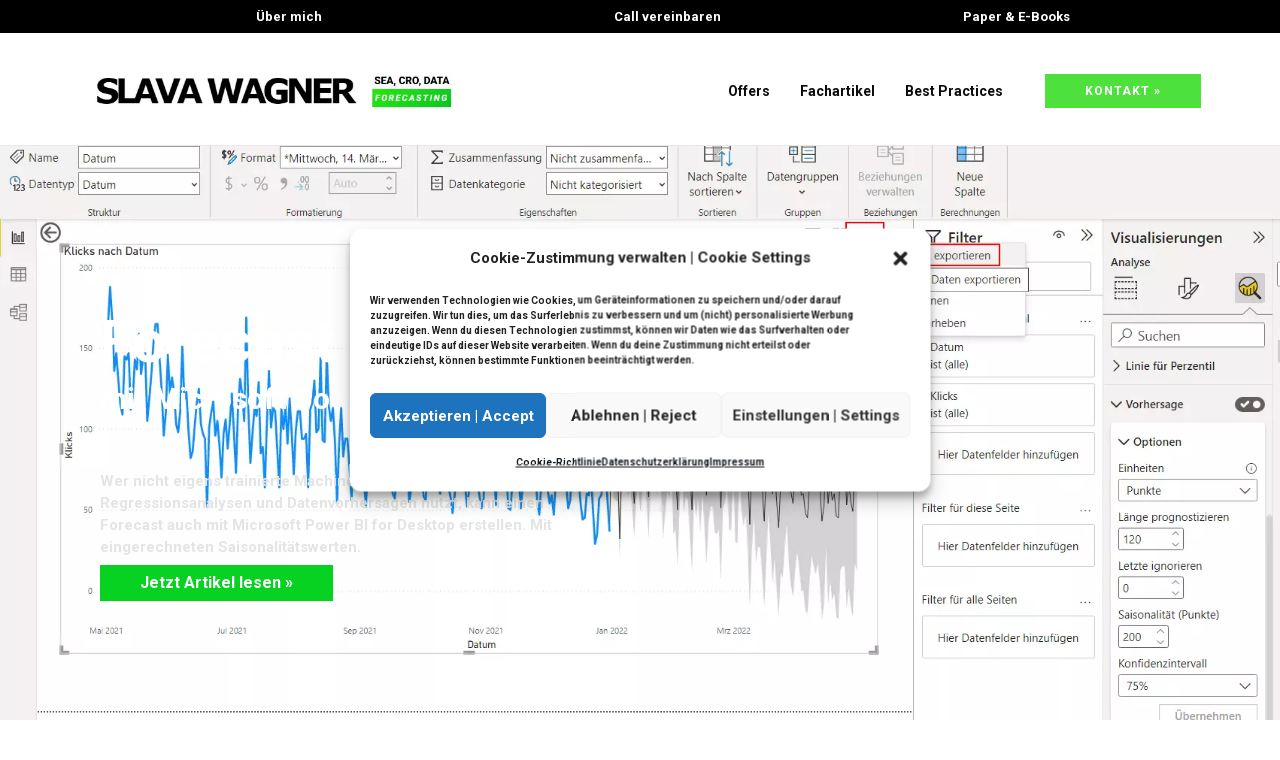

--- FILE ---
content_type: text/html; charset=UTF-8
request_url: https://slavawagner.de/forecast-erstellen-mit-microsoft-power-bi/
body_size: 45220
content:
<!DOCTYPE html>
<html lang="de">
<head>
<meta charset="UTF-8">
<meta name="viewport" content="width=device-width, initial-scale=1">
	<link rel="profile" href="https://gmpg.org/xfn/11"> 
	<meta name='robots' content='index, follow, max-image-preview:large, max-snippet:-1, max-video-preview:-1' />
	<style>img:is([sizes="auto" i], [sizes^="auto," i]) { contain-intrinsic-size: 3000px 1500px }</style>
	
	<!-- This site is optimized with the Yoast SEO plugin v26.1.1 - https://yoast.com/wordpress/plugins/seo/ -->
	<title>Forecast erstellen mit Microsoft Power BI - Slava Wagner - SEA, CRO, Data &amp; Forecasting</title>
	<link rel="canonical" href="https://slavawagner.de/forecast-erstellen-mit-microsoft-power-bi/" />
	<meta property="og:locale" content="de_DE" />
	<meta property="og:type" content="article" />
	<meta property="og:title" content="Forecast erstellen mit Microsoft Power BI - Slava Wagner - SEA, CRO, Data &amp; Forecasting" />
	<meta property="og:description" content="Forecast erstellen mit Microsoft Power BI for Desktop Wer nicht eigens trainierte Machine-Learning-Modelle für Regressionsanalysen und Datenvorhersagen nutzt, kann einen Forecast auch mit Microsoft Power BI for Desktop erstellen. Mit eingerechneten Saisonalitätswerten. Jetzt Artikel lesen » Anleitung zum Erstellen eines Forecasts mit Microsoft Power BI Du hast eine frage? Stelle deine Frage 1. Microsoft Power [&hellip;]" />
	<meta property="og:url" content="https://slavawagner.de/forecast-erstellen-mit-microsoft-power-bi/" />
	<meta property="og:site_name" content="Slava Wagner - SEA, CRO, Data &amp; Forecasting" />
	<meta property="article:modified_time" content="2024-05-12T11:32:37+00:00" />
	<meta property="og:image" content="https://slavawagner.de/wp-content/uploads/2022/11/image9-1024x527.png" />
	<meta name="twitter:card" content="summary_large_image" />
	<meta name="twitter:label1" content="Geschätzte Lesezeit" />
	<meta name="twitter:data1" content="12 Minuten" />
	<script type="application/ld+json" class="yoast-schema-graph">{"@context":"https://schema.org","@graph":[{"@type":"WebPage","@id":"https://slavawagner.de/forecast-erstellen-mit-microsoft-power-bi/","url":"https://slavawagner.de/forecast-erstellen-mit-microsoft-power-bi/","name":"Forecast erstellen mit Microsoft Power BI - Slava Wagner - SEA, CRO, Data &amp; Forecasting","isPartOf":{"@id":"https://slavawagner.de/#website"},"primaryImageOfPage":{"@id":"https://slavawagner.de/forecast-erstellen-mit-microsoft-power-bi/#primaryimage"},"image":{"@id":"https://slavawagner.de/forecast-erstellen-mit-microsoft-power-bi/#primaryimage"},"thumbnailUrl":"https://slavawagner.de/wp-content/uploads/2022/11/image9-1024x527.png","datePublished":"2022-11-27T13:42:35+00:00","dateModified":"2024-05-12T11:32:37+00:00","breadcrumb":{"@id":"https://slavawagner.de/forecast-erstellen-mit-microsoft-power-bi/#breadcrumb"},"inLanguage":"de","potentialAction":[{"@type":"ReadAction","target":["https://slavawagner.de/forecast-erstellen-mit-microsoft-power-bi/"]}]},{"@type":"ImageObject","inLanguage":"de","@id":"https://slavawagner.de/forecast-erstellen-mit-microsoft-power-bi/#primaryimage","url":"https://slavawagner.de/wp-content/uploads/2022/11/image9.png","contentUrl":"https://slavawagner.de/wp-content/uploads/2022/11/image9.png","width":1920,"height":988},{"@type":"BreadcrumbList","@id":"https://slavawagner.de/forecast-erstellen-mit-microsoft-power-bi/#breadcrumb","itemListElement":[{"@type":"ListItem","position":1,"name":"Startseite","item":"https://slavawagner.de/"},{"@type":"ListItem","position":2,"name":"Forecast erstellen mit Microsoft Power BI"}]},{"@type":"WebSite","@id":"https://slavawagner.de/#website","url":"https://slavawagner.de/","name":"Slava Wagner - SEA, CRO, Data &amp; Forecasting","description":"Predictive Performance Marketing","publisher":{"@id":"https://slavawagner.de/#/schema/person/a0d49919cf36fdbcb242bcac2cde1c05"},"potentialAction":[{"@type":"SearchAction","target":{"@type":"EntryPoint","urlTemplate":"https://slavawagner.de/?s={search_term_string}"},"query-input":{"@type":"PropertyValueSpecification","valueRequired":true,"valueName":"search_term_string"}}],"inLanguage":"de"},{"@type":["Person","Organization"],"@id":"https://slavawagner.de/#/schema/person/a0d49919cf36fdbcb242bcac2cde1c05","name":"Slava Wagner","image":{"@type":"ImageObject","inLanguage":"de","@id":"https://slavawagner.de/#/schema/person/image/","url":"https://slavawagner.de/wp-content/uploads/2020/06/cropped-M-Signature-SW-1.png","contentUrl":"https://slavawagner.de/wp-content/uploads/2020/06/cropped-M-Signature-SW-1.png","width":200,"height":200,"caption":"Slava Wagner"},"logo":{"@id":"https://slavawagner.de/#/schema/person/image/"}}]}</script>
	<!-- / Yoast SEO plugin. -->


<link rel="alternate" type="application/rss+xml" title="Slava Wagner - SEA, CRO, Data &amp; Forecasting &raquo; Feed" href="https://slavawagner.de/feed/" />
<link rel="alternate" type="application/rss+xml" title="Slava Wagner - SEA, CRO, Data &amp; Forecasting &raquo; Kommentar-Feed" href="https://slavawagner.de/comments/feed/" />
<script>
window._wpemojiSettings = {"baseUrl":"https:\/\/s.w.org\/images\/core\/emoji\/15.1.0\/72x72\/","ext":".png","svgUrl":"https:\/\/s.w.org\/images\/core\/emoji\/15.1.0\/svg\/","svgExt":".svg","source":{"concatemoji":"https:\/\/slavawagner.de\/wp-includes\/js\/wp-emoji-release.min.js?ver=6.8"}};
/*! This file is auto-generated */
!function(i,n){var o,s,e;function c(e){try{var t={supportTests:e,timestamp:(new Date).valueOf()};sessionStorage.setItem(o,JSON.stringify(t))}catch(e){}}function p(e,t,n){e.clearRect(0,0,e.canvas.width,e.canvas.height),e.fillText(t,0,0);var t=new Uint32Array(e.getImageData(0,0,e.canvas.width,e.canvas.height).data),r=(e.clearRect(0,0,e.canvas.width,e.canvas.height),e.fillText(n,0,0),new Uint32Array(e.getImageData(0,0,e.canvas.width,e.canvas.height).data));return t.every(function(e,t){return e===r[t]})}function u(e,t,n){switch(t){case"flag":return n(e,"\ud83c\udff3\ufe0f\u200d\u26a7\ufe0f","\ud83c\udff3\ufe0f\u200b\u26a7\ufe0f")?!1:!n(e,"\ud83c\uddfa\ud83c\uddf3","\ud83c\uddfa\u200b\ud83c\uddf3")&&!n(e,"\ud83c\udff4\udb40\udc67\udb40\udc62\udb40\udc65\udb40\udc6e\udb40\udc67\udb40\udc7f","\ud83c\udff4\u200b\udb40\udc67\u200b\udb40\udc62\u200b\udb40\udc65\u200b\udb40\udc6e\u200b\udb40\udc67\u200b\udb40\udc7f");case"emoji":return!n(e,"\ud83d\udc26\u200d\ud83d\udd25","\ud83d\udc26\u200b\ud83d\udd25")}return!1}function f(e,t,n){var r="undefined"!=typeof WorkerGlobalScope&&self instanceof WorkerGlobalScope?new OffscreenCanvas(300,150):i.createElement("canvas"),a=r.getContext("2d",{willReadFrequently:!0}),o=(a.textBaseline="top",a.font="600 32px Arial",{});return e.forEach(function(e){o[e]=t(a,e,n)}),o}function t(e){var t=i.createElement("script");t.src=e,t.defer=!0,i.head.appendChild(t)}"undefined"!=typeof Promise&&(o="wpEmojiSettingsSupports",s=["flag","emoji"],n.supports={everything:!0,everythingExceptFlag:!0},e=new Promise(function(e){i.addEventListener("DOMContentLoaded",e,{once:!0})}),new Promise(function(t){var n=function(){try{var e=JSON.parse(sessionStorage.getItem(o));if("object"==typeof e&&"number"==typeof e.timestamp&&(new Date).valueOf()<e.timestamp+604800&&"object"==typeof e.supportTests)return e.supportTests}catch(e){}return null}();if(!n){if("undefined"!=typeof Worker&&"undefined"!=typeof OffscreenCanvas&&"undefined"!=typeof URL&&URL.createObjectURL&&"undefined"!=typeof Blob)try{var e="postMessage("+f.toString()+"("+[JSON.stringify(s),u.toString(),p.toString()].join(",")+"));",r=new Blob([e],{type:"text/javascript"}),a=new Worker(URL.createObjectURL(r),{name:"wpTestEmojiSupports"});return void(a.onmessage=function(e){c(n=e.data),a.terminate(),t(n)})}catch(e){}c(n=f(s,u,p))}t(n)}).then(function(e){for(var t in e)n.supports[t]=e[t],n.supports.everything=n.supports.everything&&n.supports[t],"flag"!==t&&(n.supports.everythingExceptFlag=n.supports.everythingExceptFlag&&n.supports[t]);n.supports.everythingExceptFlag=n.supports.everythingExceptFlag&&!n.supports.flag,n.DOMReady=!1,n.readyCallback=function(){n.DOMReady=!0}}).then(function(){return e}).then(function(){var e;n.supports.everything||(n.readyCallback(),(e=n.source||{}).concatemoji?t(e.concatemoji):e.wpemoji&&e.twemoji&&(t(e.twemoji),t(e.wpemoji)))}))}((window,document),window._wpemojiSettings);
</script>
<link rel='stylesheet' id='astra-theme-css-css' href='https://slavawagner.de/wp-content/themes/astra/assets/css/minified/style.min.css?ver=4.10.1' media='all' />
<style id='astra-theme-css-inline-css'>
.ast-no-sidebar .entry-content .alignfull {margin-left: calc( -50vw + 50%);margin-right: calc( -50vw + 50%);max-width: 100vw;width: 100vw;}.ast-no-sidebar .entry-content .alignwide {margin-left: calc(-41vw + 50%);margin-right: calc(-41vw + 50%);max-width: unset;width: unset;}.ast-no-sidebar .entry-content .alignfull .alignfull,.ast-no-sidebar .entry-content .alignfull .alignwide,.ast-no-sidebar .entry-content .alignwide .alignfull,.ast-no-sidebar .entry-content .alignwide .alignwide,.ast-no-sidebar .entry-content .wp-block-column .alignfull,.ast-no-sidebar .entry-content .wp-block-column .alignwide{width: 100%;margin-left: auto;margin-right: auto;}.wp-block-gallery,.blocks-gallery-grid {margin: 0;}.wp-block-separator {max-width: 100px;}.wp-block-separator.is-style-wide,.wp-block-separator.is-style-dots {max-width: none;}.entry-content .has-2-columns .wp-block-column:first-child {padding-right: 10px;}.entry-content .has-2-columns .wp-block-column:last-child {padding-left: 10px;}@media (max-width: 782px) {.entry-content .wp-block-columns .wp-block-column {flex-basis: 100%;}.entry-content .has-2-columns .wp-block-column:first-child {padding-right: 0;}.entry-content .has-2-columns .wp-block-column:last-child {padding-left: 0;}}body .entry-content .wp-block-latest-posts {margin-left: 0;}body .entry-content .wp-block-latest-posts li {list-style: none;}.ast-no-sidebar .ast-container .entry-content .wp-block-latest-posts {margin-left: 0;}.ast-header-break-point .entry-content .alignwide {margin-left: auto;margin-right: auto;}.entry-content .blocks-gallery-item img {margin-bottom: auto;}.wp-block-pullquote {border-top: 4px solid #555d66;border-bottom: 4px solid #555d66;color: #40464d;}:root{--ast-post-nav-space:0;--ast-container-default-xlg-padding:6.67em;--ast-container-default-lg-padding:5.67em;--ast-container-default-slg-padding:4.34em;--ast-container-default-md-padding:3.34em;--ast-container-default-sm-padding:6.67em;--ast-container-default-xs-padding:2.4em;--ast-container-default-xxs-padding:1.4em;--ast-code-block-background:#EEEEEE;--ast-comment-inputs-background:#FAFAFA;--ast-normal-container-width:1200px;--ast-narrow-container-width:750px;--ast-blog-title-font-weight:normal;--ast-blog-meta-weight:inherit;--ast-global-color-primary:var(--ast-global-color-5);--ast-global-color-secondary:var(--ast-global-color-4);--ast-global-color-alternate-background:var(--ast-global-color-7);--ast-global-color-subtle-background:var(--ast-global-color-6);--ast-bg-style-guide:#F8FAFC;--ast-shadow-style-guide:0px 0px 4px 0 #00000057;--ast-global-dark-bg-style:#fff;--ast-global-dark-lfs:#fbfbfb;--ast-widget-bg-color:#fafafa;--ast-wc-container-head-bg-color:#fbfbfb;--ast-title-layout-bg:#eeeeee;--ast-search-border-color:#e7e7e7;--ast-lifter-hover-bg:#e6e6e6;--ast-gallery-block-color:#000;--srfm-color-input-label:var(--ast-global-color-2);}html{font-size:81.25%;}a,.page-title{color:#4064d7;}a:hover,a:focus{color:var(--ast-global-color-1);}body,button,input,select,textarea,.ast-button,.ast-custom-button{font-family:-apple-system,BlinkMacSystemFont,Segoe UI,Roboto,Oxygen-Sans,Ubuntu,Cantarell,Helvetica Neue,sans-serif;font-weight:inherit;font-size:13px;font-size:1rem;line-height:var(--ast-body-line-height,1.65em);}blockquote{color:var(--ast-global-color-3);}p,.entry-content p{margin-bottom:0.5em;}.ast-site-identity .site-title a{color:var(--ast-global-color-2);}.site-title{font-size:35px;font-size:2.6923076923077rem;display:none;}header .custom-logo-link img{max-width:86px;width:86px;}.astra-logo-svg{width:86px;}.site-header .site-description{font-size:15px;font-size:1.1538461538462rem;display:none;}.entry-title{font-size:30px;font-size:2.3076923076923rem;}.archive .ast-article-post .ast-article-inner,.blog .ast-article-post .ast-article-inner,.archive .ast-article-post .ast-article-inner:hover,.blog .ast-article-post .ast-article-inner:hover{overflow:hidden;}h1,.entry-content h1,.entry-content h1 a{font-size:30px;font-size:2.3076923076923rem;line-height:1.4em;}h2,.entry-content h2,.entry-content h2 a{font-size:23px;font-size:1.7692307692308rem;font-weight:800;line-height:1.3em;}h3,.entry-content h3,.entry-content h3 a{font-size:21px;font-size:1.6153846153846rem;font-weight:800;line-height:1.3em;}h4,.entry-content h4,.entry-content h4 a{font-size:24px;font-size:1.8461538461538rem;line-height:1.2em;}h5,.entry-content h5,.entry-content h5 a{font-size:20px;font-size:1.5384615384615rem;line-height:1.2em;}h6,.entry-content h6,.entry-content h6 a{font-size:15px;font-size:1.1538461538462rem;line-height:1.25em;}::selection{background-color:#4064d7;color:#ffffff;}body,h1,.entry-title a,.entry-content h1,.entry-content h1 a,h2,.entry-content h2,.entry-content h2 a,h3,.entry-content h3,.entry-content h3 a,h4,.entry-content h4,.entry-content h4 a,h5,.entry-content h5,.entry-content h5 a,h6,.entry-content h6,.entry-content h6 a{color:var(--ast-global-color-3);}.tagcloud a:hover,.tagcloud a:focus,.tagcloud a.current-item{color:#ffffff;border-color:#4064d7;background-color:#4064d7;}input:focus,input[type="text"]:focus,input[type="email"]:focus,input[type="url"]:focus,input[type="password"]:focus,input[type="reset"]:focus,input[type="search"]:focus,textarea:focus{border-color:#4064d7;}input[type="radio"]:checked,input[type=reset],input[type="checkbox"]:checked,input[type="checkbox"]:hover:checked,input[type="checkbox"]:focus:checked,input[type=range]::-webkit-slider-thumb{border-color:#4064d7;background-color:#4064d7;box-shadow:none;}.site-footer a:hover + .post-count,.site-footer a:focus + .post-count{background:#4064d7;border-color:#4064d7;}.single .nav-links .nav-previous,.single .nav-links .nav-next{color:#4064d7;}.entry-meta,.entry-meta *{line-height:1.45;color:#4064d7;}.entry-meta a:not(.ast-button):hover,.entry-meta a:not(.ast-button):hover *,.entry-meta a:not(.ast-button):focus,.entry-meta a:not(.ast-button):focus *,.page-links > .page-link,.page-links .page-link:hover,.post-navigation a:hover{color:var(--ast-global-color-1);}#cat option,.secondary .calendar_wrap thead a,.secondary .calendar_wrap thead a:visited{color:#4064d7;}.secondary .calendar_wrap #today,.ast-progress-val span{background:#4064d7;}.secondary a:hover + .post-count,.secondary a:focus + .post-count{background:#4064d7;border-color:#4064d7;}.calendar_wrap #today > a{color:#ffffff;}.page-links .page-link,.single .post-navigation a{color:#4064d7;}.ast-search-menu-icon .search-form button.search-submit{padding:0 4px;}.ast-search-menu-icon form.search-form{padding-right:0;}.ast-header-search .ast-search-menu-icon.ast-dropdown-active .search-form,.ast-header-search .ast-search-menu-icon.ast-dropdown-active .search-field:focus{transition:all 0.2s;}.search-form input.search-field:focus{outline:none;}.widget-title,.widget .wp-block-heading{font-size:18px;font-size:1.3846153846154rem;color:var(--ast-global-color-3);}.ast-search-menu-icon.slide-search a:focus-visible:focus-visible,.astra-search-icon:focus-visible,#close:focus-visible,a:focus-visible,.ast-menu-toggle:focus-visible,.site .skip-link:focus-visible,.wp-block-loginout input:focus-visible,.wp-block-search.wp-block-search__button-inside .wp-block-search__inside-wrapper,.ast-header-navigation-arrow:focus-visible,.woocommerce .wc-proceed-to-checkout > .checkout-button:focus-visible,.woocommerce .woocommerce-MyAccount-navigation ul li a:focus-visible,.ast-orders-table__row .ast-orders-table__cell:focus-visible,.woocommerce .woocommerce-order-details .order-again > .button:focus-visible,.woocommerce .woocommerce-message a.button.wc-forward:focus-visible,.woocommerce #minus_qty:focus-visible,.woocommerce #plus_qty:focus-visible,a#ast-apply-coupon:focus-visible,.woocommerce .woocommerce-info a:focus-visible,.woocommerce .astra-shop-summary-wrap a:focus-visible,.woocommerce a.wc-forward:focus-visible,#ast-apply-coupon:focus-visible,.woocommerce-js .woocommerce-mini-cart-item a.remove:focus-visible,#close:focus-visible,.button.search-submit:focus-visible,#search_submit:focus,.normal-search:focus-visible,.ast-header-account-wrap:focus-visible,.woocommerce .ast-on-card-button.ast-quick-view-trigger:focus{outline-style:dotted;outline-color:inherit;outline-width:thin;}input:focus,input[type="text"]:focus,input[type="email"]:focus,input[type="url"]:focus,input[type="password"]:focus,input[type="reset"]:focus,input[type="search"]:focus,input[type="number"]:focus,textarea:focus,.wp-block-search__input:focus,[data-section="section-header-mobile-trigger"] .ast-button-wrap .ast-mobile-menu-trigger-minimal:focus,.ast-mobile-popup-drawer.active .menu-toggle-close:focus,.woocommerce-ordering select.orderby:focus,#ast-scroll-top:focus,#coupon_code:focus,.woocommerce-page #comment:focus,.woocommerce #reviews #respond input#submit:focus,.woocommerce a.add_to_cart_button:focus,.woocommerce .button.single_add_to_cart_button:focus,.woocommerce .woocommerce-cart-form button:focus,.woocommerce .woocommerce-cart-form__cart-item .quantity .qty:focus,.woocommerce .woocommerce-billing-fields .woocommerce-billing-fields__field-wrapper .woocommerce-input-wrapper > .input-text:focus,.woocommerce #order_comments:focus,.woocommerce #place_order:focus,.woocommerce .woocommerce-address-fields .woocommerce-address-fields__field-wrapper .woocommerce-input-wrapper > .input-text:focus,.woocommerce .woocommerce-MyAccount-content form button:focus,.woocommerce .woocommerce-MyAccount-content .woocommerce-EditAccountForm .woocommerce-form-row .woocommerce-Input.input-text:focus,.woocommerce .ast-woocommerce-container .woocommerce-pagination ul.page-numbers li a:focus,body #content .woocommerce form .form-row .select2-container--default .select2-selection--single:focus,#ast-coupon-code:focus,.woocommerce.woocommerce-js .quantity input[type=number]:focus,.woocommerce-js .woocommerce-mini-cart-item .quantity input[type=number]:focus,.woocommerce p#ast-coupon-trigger:focus{border-style:dotted;border-color:inherit;border-width:thin;}input{outline:none;}.main-header-menu .menu-link,.ast-header-custom-item a{color:var(--ast-global-color-3);}.main-header-menu .menu-item:hover > .menu-link,.main-header-menu .menu-item:hover > .ast-menu-toggle,.main-header-menu .ast-masthead-custom-menu-items a:hover,.main-header-menu .menu-item.focus > .menu-link,.main-header-menu .menu-item.focus > .ast-menu-toggle,.main-header-menu .current-menu-item > .menu-link,.main-header-menu .current-menu-ancestor > .menu-link,.main-header-menu .current-menu-item > .ast-menu-toggle,.main-header-menu .current-menu-ancestor > .ast-menu-toggle{color:#4064d7;}.header-main-layout-3 .ast-main-header-bar-alignment{margin-right:auto;}.header-main-layout-2 .site-header-section-left .ast-site-identity{text-align:left;}.site-logo-img img{ transition:all 0.2s linear;}body .ast-oembed-container *{position:absolute;top:0;width:100%;height:100%;left:0;}body .wp-block-embed-pocket-casts .ast-oembed-container *{position:unset;}.ast-header-break-point .ast-mobile-menu-buttons-minimal.menu-toggle{background:transparent;color:#4064d7;}.ast-header-break-point .ast-mobile-menu-buttons-outline.menu-toggle{background:transparent;border:1px solid #4064d7;color:#4064d7;}.ast-header-break-point .ast-mobile-menu-buttons-fill.menu-toggle{background:#4064d7;}.ast-single-post-featured-section + article {margin-top: 2em;}.site-content .ast-single-post-featured-section img {width: 100%;overflow: hidden;object-fit: cover;}.site > .ast-single-related-posts-container {margin-top: 0;}@media (min-width: 922px) {.ast-desktop .ast-container--narrow {max-width: var(--ast-narrow-container-width);margin: 0 auto;}}.ast-page-builder-template .hentry {margin: 0;}.ast-page-builder-template .site-content > .ast-container {max-width: 100%;padding: 0;}.ast-page-builder-template .site .site-content #primary {padding: 0;margin: 0;}.ast-page-builder-template .no-results {text-align: center;margin: 4em auto;}.ast-page-builder-template .ast-pagination {padding: 2em;}.ast-page-builder-template .entry-header.ast-no-title.ast-no-thumbnail {margin-top: 0;}.ast-page-builder-template .entry-header.ast-header-without-markup {margin-top: 0;margin-bottom: 0;}.ast-page-builder-template .entry-header.ast-no-title.ast-no-meta {margin-bottom: 0;}.ast-page-builder-template.single .post-navigation {padding-bottom: 2em;}.ast-page-builder-template.single-post .site-content > .ast-container {max-width: 100%;}.ast-page-builder-template .entry-header {margin-top: 4em;margin-left: auto;margin-right: auto;padding-left: 20px;padding-right: 20px;}.single.ast-page-builder-template .entry-header {padding-left: 20px;padding-right: 20px;}.ast-page-builder-template .ast-archive-description {margin: 4em auto 0;padding-left: 20px;padding-right: 20px;}.ast-page-builder-template.ast-no-sidebar .entry-content .alignwide {margin-left: 0;margin-right: 0;}.footer-adv .footer-adv-overlay{border-top-style:solid;border-top-width:0px;border-top-color:#7a7a7a;}.footer-adv-overlay{background-color:#000000;;}.wp-block-buttons.aligncenter{justify-content:center;}@media (max-width:921px){.ast-theme-transparent-header #primary,.ast-theme-transparent-header #secondary{padding:0;}}@media (max-width:921px){.ast-plain-container.ast-no-sidebar #primary{padding:0;}}.ast-plain-container.ast-no-sidebar #primary{margin-top:0;margin-bottom:0;}@media (min-width:1200px){.wp-block-group .has-background{padding:20px;}}@media (min-width:1200px){.ast-no-sidebar.ast-separate-container .entry-content .wp-block-group.alignwide,.ast-no-sidebar.ast-separate-container .entry-content .wp-block-cover.alignwide{margin-left:-20px;margin-right:-20px;padding-left:20px;padding-right:20px;}.ast-no-sidebar.ast-separate-container .entry-content .wp-block-cover.alignfull,.ast-no-sidebar.ast-separate-container .entry-content .wp-block-group.alignfull{margin-left:-6.67em;margin-right:-6.67em;padding-left:6.67em;padding-right:6.67em;}}@media (min-width:1200px){.wp-block-cover-image.alignwide .wp-block-cover__inner-container,.wp-block-cover.alignwide .wp-block-cover__inner-container,.wp-block-cover-image.alignfull .wp-block-cover__inner-container,.wp-block-cover.alignfull .wp-block-cover__inner-container{width:100%;}}.wp-block-columns{margin-bottom:unset;}.wp-block-image.size-full{margin:2rem 0;}.wp-block-separator.has-background{padding:0;}.wp-block-gallery{margin-bottom:1.6em;}.wp-block-group{padding-top:4em;padding-bottom:4em;}.wp-block-group__inner-container .wp-block-columns:last-child,.wp-block-group__inner-container :last-child,.wp-block-table table{margin-bottom:0;}.blocks-gallery-grid{width:100%;}.wp-block-navigation-link__content{padding:5px 0;}.wp-block-group .wp-block-group .has-text-align-center,.wp-block-group .wp-block-column .has-text-align-center{max-width:100%;}.has-text-align-center{margin:0 auto;}@media (min-width:1200px){.wp-block-cover__inner-container,.alignwide .wp-block-group__inner-container,.alignfull .wp-block-group__inner-container{max-width:1200px;margin:0 auto;}.wp-block-group.alignnone,.wp-block-group.aligncenter,.wp-block-group.alignleft,.wp-block-group.alignright,.wp-block-group.alignwide,.wp-block-columns.alignwide{margin:2rem 0 1rem 0;}}@media (max-width:1200px){.wp-block-group{padding:3em;}.wp-block-group .wp-block-group{padding:1.5em;}.wp-block-columns,.wp-block-column{margin:1rem 0;}}@media (min-width:921px){.wp-block-columns .wp-block-group{padding:2em;}}@media (max-width:544px){.wp-block-cover-image .wp-block-cover__inner-container,.wp-block-cover .wp-block-cover__inner-container{width:unset;}.wp-block-cover,.wp-block-cover-image{padding:2em 0;}.wp-block-group,.wp-block-cover{padding:2em;}.wp-block-media-text__media img,.wp-block-media-text__media video{width:unset;max-width:100%;}.wp-block-media-text.has-background .wp-block-media-text__content{padding:1em;}}.wp-block-image.aligncenter{margin-left:auto;margin-right:auto;}.wp-block-table.aligncenter{margin-left:auto;margin-right:auto;}@media (min-width:544px){.entry-content .wp-block-media-text.has-media-on-the-right .wp-block-media-text__content{padding:0 8% 0 0;}.entry-content .wp-block-media-text .wp-block-media-text__content{padding:0 0 0 8%;}.ast-plain-container .site-content .entry-content .has-custom-content-position.is-position-bottom-left > *,.ast-plain-container .site-content .entry-content .has-custom-content-position.is-position-bottom-right > *,.ast-plain-container .site-content .entry-content .has-custom-content-position.is-position-top-left > *,.ast-plain-container .site-content .entry-content .has-custom-content-position.is-position-top-right > *,.ast-plain-container .site-content .entry-content .has-custom-content-position.is-position-center-right > *,.ast-plain-container .site-content .entry-content .has-custom-content-position.is-position-center-left > *{margin:0;}}@media (max-width:544px){.entry-content .wp-block-media-text .wp-block-media-text__content{padding:8% 0;}.wp-block-media-text .wp-block-media-text__media img{width:auto;max-width:100%;}}.wp-block-buttons .wp-block-button.is-style-outline .wp-block-button__link.wp-element-button,.ast-outline-button,.wp-block-uagb-buttons-child .uagb-buttons-repeater.ast-outline-button{border-top-width:2px;border-right-width:2px;border-bottom-width:2px;border-left-width:2px;font-family:inherit;font-weight:inherit;line-height:1em;border-top-left-radius:0px;border-top-right-radius:0px;border-bottom-right-radius:0px;border-bottom-left-radius:0px;}.wp-block-button .wp-block-button__link.wp-element-button.is-style-outline:not(.has-background),.wp-block-button.is-style-outline>.wp-block-button__link.wp-element-button:not(.has-background),.ast-outline-button{background-color:transparent;}.entry-content[data-ast-blocks-layout] > figure{margin-bottom:1em;}@media (max-width:921px){.ast-separate-container #primary,.ast-separate-container #secondary{padding:1.5em 0;}#primary,#secondary{padding:1.5em 0;margin:0;}.ast-left-sidebar #content > .ast-container{display:flex;flex-direction:column-reverse;width:100%;}.ast-separate-container .ast-article-post,.ast-separate-container .ast-article-single{padding:1.5em 2.14em;}.ast-author-box img.avatar{margin:20px 0 0 0;}}@media (min-width:922px){.ast-separate-container.ast-right-sidebar #primary,.ast-separate-container.ast-left-sidebar #primary{border:0;}.search-no-results.ast-separate-container #primary{margin-bottom:4em;}}.elementor-widget-button .elementor-button{border-style:solid;text-decoration:none;border-top-width:0;border-right-width:0;border-left-width:0;border-bottom-width:0;}body .elementor-button.elementor-size-sm,body .elementor-button.elementor-size-xs,body .elementor-button.elementor-size-md,body .elementor-button.elementor-size-lg,body .elementor-button.elementor-size-xl,body .elementor-button{border-top-left-radius:0px;border-top-right-radius:0px;border-bottom-right-radius:0px;border-bottom-left-radius:0px;padding-top:10px;padding-right:40px;padding-bottom:10px;padding-left:40px;}.elementor-widget-button .elementor-button{border-color:#4064d7;background-color:#4064d7;}.elementor-widget-button .elementor-button:hover,.elementor-widget-button .elementor-button:focus{color:#ffffff;background-color:var(--ast-global-color-1);border-color:var(--ast-global-color-1);}.wp-block-button .wp-block-button__link ,.elementor-widget-button .elementor-button{color:#ffffff;}.elementor-widget-button .elementor-button{line-height:1em;}.wp-block-button .wp-block-button__link:hover,.wp-block-button .wp-block-button__link:focus{color:#ffffff;background-color:var(--ast-global-color-1);border-color:var(--ast-global-color-1);}.elementor-widget-heading h1.elementor-heading-title{line-height:1.4em;}.elementor-widget-heading h2.elementor-heading-title{line-height:1.3em;}.elementor-widget-heading h3.elementor-heading-title{line-height:1.3em;}.elementor-widget-heading h4.elementor-heading-title{line-height:1.2em;}.elementor-widget-heading h5.elementor-heading-title{line-height:1.2em;}.elementor-widget-heading h6.elementor-heading-title{line-height:1.25em;}.wp-block-button .wp-block-button__link{border-top-width:0;border-right-width:0;border-left-width:0;border-bottom-width:0;border-color:#4064d7;background-color:#4064d7;color:#ffffff;font-family:inherit;font-weight:inherit;line-height:1em;border-top-left-radius:0px;border-top-right-radius:0px;border-bottom-right-radius:0px;border-bottom-left-radius:0px;padding-top:10px;padding-right:40px;padding-bottom:10px;padding-left:40px;}.menu-toggle,button,.ast-button,.ast-custom-button,.button,input#submit,input[type="button"],input[type="submit"],input[type="reset"]{border-style:solid;border-top-width:0;border-right-width:0;border-left-width:0;border-bottom-width:0;color:#ffffff;border-color:#4064d7;background-color:#4064d7;padding-top:10px;padding-right:40px;padding-bottom:10px;padding-left:40px;font-family:inherit;font-weight:inherit;line-height:1em;border-top-left-radius:0px;border-top-right-radius:0px;border-bottom-right-radius:0px;border-bottom-left-radius:0px;}button:focus,.menu-toggle:hover,button:hover,.ast-button:hover,.ast-custom-button:hover .button:hover,.ast-custom-button:hover ,input[type=reset]:hover,input[type=reset]:focus,input#submit:hover,input#submit:focus,input[type="button"]:hover,input[type="button"]:focus,input[type="submit"]:hover,input[type="submit"]:focus{color:#ffffff;background-color:var(--ast-global-color-1);border-color:var(--ast-global-color-1);}@media (max-width:921px){.ast-mobile-header-stack .main-header-bar .ast-search-menu-icon{display:inline-block;}.ast-header-break-point.ast-header-custom-item-outside .ast-mobile-header-stack .main-header-bar .ast-search-icon{margin:0;}.ast-comment-avatar-wrap img{max-width:2.5em;}.ast-comment-meta{padding:0 1.8888em 1.3333em;}.ast-separate-container .ast-comment-list li.depth-1{padding:1.5em 2.14em;}.ast-separate-container .comment-respond{padding:2em 2.14em;}}@media (min-width:544px){.ast-container{max-width:100%;}}@media (max-width:544px){.ast-separate-container .ast-article-post,.ast-separate-container .ast-article-single,.ast-separate-container .comments-title,.ast-separate-container .ast-archive-description{padding:1.5em 1em;}.ast-separate-container #content .ast-container{padding-left:0.54em;padding-right:0.54em;}.ast-separate-container .ast-comment-list .bypostauthor{padding:.5em;}.ast-search-menu-icon.ast-dropdown-active .search-field{width:170px;}.site-branding img,.site-header .site-logo-img .custom-logo-link img{max-width:100%;}} #ast-mobile-header .ast-site-header-cart-li a{pointer-events:none;}.ast-no-sidebar.ast-separate-container .entry-content .alignfull {margin-left: -6.67em;margin-right: -6.67em;width: auto;}@media (max-width: 1200px) {.ast-no-sidebar.ast-separate-container .entry-content .alignfull {margin-left: -2.4em;margin-right: -2.4em;}}@media (max-width: 768px) {.ast-no-sidebar.ast-separate-container .entry-content .alignfull {margin-left: -2.14em;margin-right: -2.14em;}}@media (max-width: 544px) {.ast-no-sidebar.ast-separate-container .entry-content .alignfull {margin-left: -1em;margin-right: -1em;}}.ast-no-sidebar.ast-separate-container .entry-content .alignwide {margin-left: -20px;margin-right: -20px;}.ast-no-sidebar.ast-separate-container .entry-content .wp-block-column .alignfull,.ast-no-sidebar.ast-separate-container .entry-content .wp-block-column .alignwide {margin-left: auto;margin-right: auto;width: 100%;}@media (max-width:921px){.site-title{display:none;}.site-header .site-description{display:none;}h1,.entry-content h1,.entry-content h1 a{font-size:30px;}h2,.entry-content h2,.entry-content h2 a{font-size:25px;}h3,.entry-content h3,.entry-content h3 a{font-size:20px;}}@media (max-width:544px){.site-title{display:none;}.site-header .site-description{display:none;}h1,.entry-content h1,.entry-content h1 a{font-size:30px;}h2,.entry-content h2,.entry-content h2 a{font-size:25px;}h3,.entry-content h3,.entry-content h3 a{font-size:20px;}}@media (max-width:921px){html{font-size:74.1%;}}@media (max-width:544px){html{font-size:74.1%;}}@media (min-width:922px){.ast-container{max-width:1240px;}}@font-face {font-family: "Astra";src: url(https://slavawagner.de/wp-content/themes/astra/assets/fonts/astra.woff) format("woff"),url(https://slavawagner.de/wp-content/themes/astra/assets/fonts/astra.ttf) format("truetype"),url(https://slavawagner.de/wp-content/themes/astra/assets/fonts/astra.svg#astra) format("svg");font-weight: normal;font-style: normal;font-display: fallback;}@media (max-width:921px) {.main-header-bar .main-header-bar-navigation{display:none;}}.ast-desktop .main-header-menu.submenu-with-border .sub-menu,.ast-desktop .main-header-menu.submenu-with-border .astra-full-megamenu-wrapper{border-color:#eaeaea;}.ast-desktop .main-header-menu.submenu-with-border .sub-menu{border-top-width:1px;border-right-width:1px;border-left-width:1px;border-bottom-width:1px;border-style:solid;}.ast-desktop .main-header-menu.submenu-with-border .sub-menu .sub-menu{top:-1px;}.ast-desktop .main-header-menu.submenu-with-border .sub-menu .menu-link,.ast-desktop .main-header-menu.submenu-with-border .children .menu-link{border-bottom-width:1px;border-style:solid;border-color:#eaeaea;}@media (min-width:922px){.main-header-menu .sub-menu .menu-item.ast-left-align-sub-menu:hover > .sub-menu,.main-header-menu .sub-menu .menu-item.ast-left-align-sub-menu.focus > .sub-menu{margin-left:-2px;}}.ast-header-break-point .main-navigation ul .button-custom-menu-item .menu-link {padding: 0 20px;display: inline-block;width: 100%;border-bottom-width: 1px;border-style: solid;border-color: #eaeaea;}.button-custom-menu-item .ast-custom-button-link .ast-custom-button {font-size: inherit;font-family: inherit;font-weight: inherit;}.button-custom-menu-item .ast-custom-button-link .ast-custom-button:hover {transition: all 0.1s ease-in-out;}.ast-header-break-point.ast-header-custom-item-inside .main-header-bar .main-header-bar-navigation .ast-search-icon {display: none;}.ast-header-break-point.ast-header-custom-item-inside .main-header-bar .ast-search-menu-icon .search-form {padding: 0;display: block;overflow: hidden;}.ast-header-break-point .ast-header-custom-item .widget:last-child {margin-bottom: 1em;}.ast-header-custom-item .widget {margin: 0.5em;display: inline-block;vertical-align: middle;}.ast-header-custom-item .widget p {margin-bottom: 0;}.ast-header-custom-item .widget li {width: auto;}.ast-header-custom-item-inside .button-custom-menu-item .menu-link {display: none;}.ast-header-custom-item-inside.ast-header-break-point .button-custom-menu-item .ast-custom-button-link {display: none;}.ast-header-custom-item-inside.ast-header-break-point .button-custom-menu-item .menu-link {display: block;}.ast-header-break-point.ast-header-custom-item-outside .main-header-bar .ast-search-icon {margin-right: 1em;}.ast-header-break-point.ast-header-custom-item-inside .main-header-bar .ast-search-menu-icon .search-field,.ast-header-break-point.ast-header-custom-item-inside .main-header-bar .ast-search-menu-icon.ast-inline-search .search-field {width: 100%;padding-right: 5.5em;}.ast-header-break-point.ast-header-custom-item-inside .main-header-bar .ast-search-menu-icon .search-submit {display: block;position: absolute;height: 100%;top: 0;right: 0;padding: 0 1em;border-radius: 0;}.ast-header-break-point .ast-header-custom-item .ast-masthead-custom-menu-items {padding-left: 20px;padding-right: 20px;margin-bottom: 1em;margin-top: 1em;}.ast-header-custom-item-inside.ast-header-break-point .button-custom-menu-item {padding-left: 0;padding-right: 0;margin-top: 0;margin-bottom: 0;}.astra-icon-down_arrow::after {content: "\e900";font-family: Astra;}.astra-icon-close::after {content: "\e5cd";font-family: Astra;}.astra-icon-drag_handle::after {content: "\e25d";font-family: Astra;}.astra-icon-format_align_justify::after {content: "\e235";font-family: Astra;}.astra-icon-menu::after {content: "\e5d2";font-family: Astra;}.astra-icon-reorder::after {content: "\e8fe";font-family: Astra;}.astra-icon-search::after {content: "\e8b6";font-family: Astra;}.astra-icon-zoom_in::after {content: "\e56b";font-family: Astra;}.astra-icon-check-circle::after {content: "\e901";font-family: Astra;}.astra-icon-shopping-cart::after {content: "\f07a";font-family: Astra;}.astra-icon-shopping-bag::after {content: "\f290";font-family: Astra;}.astra-icon-shopping-basket::after {content: "\f291";font-family: Astra;}.astra-icon-circle-o::after {content: "\e903";font-family: Astra;}.astra-icon-certificate::after {content: "\e902";font-family: Astra;}blockquote {padding: 1.2em;}:root .has-ast-global-color-0-color{color:var(--ast-global-color-0);}:root .has-ast-global-color-0-background-color{background-color:var(--ast-global-color-0);}:root .wp-block-button .has-ast-global-color-0-color{color:var(--ast-global-color-0);}:root .wp-block-button .has-ast-global-color-0-background-color{background-color:var(--ast-global-color-0);}:root .has-ast-global-color-1-color{color:var(--ast-global-color-1);}:root .has-ast-global-color-1-background-color{background-color:var(--ast-global-color-1);}:root .wp-block-button .has-ast-global-color-1-color{color:var(--ast-global-color-1);}:root .wp-block-button .has-ast-global-color-1-background-color{background-color:var(--ast-global-color-1);}:root .has-ast-global-color-2-color{color:var(--ast-global-color-2);}:root .has-ast-global-color-2-background-color{background-color:var(--ast-global-color-2);}:root .wp-block-button .has-ast-global-color-2-color{color:var(--ast-global-color-2);}:root .wp-block-button .has-ast-global-color-2-background-color{background-color:var(--ast-global-color-2);}:root .has-ast-global-color-3-color{color:var(--ast-global-color-3);}:root .has-ast-global-color-3-background-color{background-color:var(--ast-global-color-3);}:root .wp-block-button .has-ast-global-color-3-color{color:var(--ast-global-color-3);}:root .wp-block-button .has-ast-global-color-3-background-color{background-color:var(--ast-global-color-3);}:root .has-ast-global-color-4-color{color:var(--ast-global-color-4);}:root .has-ast-global-color-4-background-color{background-color:var(--ast-global-color-4);}:root .wp-block-button .has-ast-global-color-4-color{color:var(--ast-global-color-4);}:root .wp-block-button .has-ast-global-color-4-background-color{background-color:var(--ast-global-color-4);}:root .has-ast-global-color-5-color{color:var(--ast-global-color-5);}:root .has-ast-global-color-5-background-color{background-color:var(--ast-global-color-5);}:root .wp-block-button .has-ast-global-color-5-color{color:var(--ast-global-color-5);}:root .wp-block-button .has-ast-global-color-5-background-color{background-color:var(--ast-global-color-5);}:root .has-ast-global-color-6-color{color:var(--ast-global-color-6);}:root .has-ast-global-color-6-background-color{background-color:var(--ast-global-color-6);}:root .wp-block-button .has-ast-global-color-6-color{color:var(--ast-global-color-6);}:root .wp-block-button .has-ast-global-color-6-background-color{background-color:var(--ast-global-color-6);}:root .has-ast-global-color-7-color{color:var(--ast-global-color-7);}:root .has-ast-global-color-7-background-color{background-color:var(--ast-global-color-7);}:root .wp-block-button .has-ast-global-color-7-color{color:var(--ast-global-color-7);}:root .wp-block-button .has-ast-global-color-7-background-color{background-color:var(--ast-global-color-7);}:root .has-ast-global-color-8-color{color:var(--ast-global-color-8);}:root .has-ast-global-color-8-background-color{background-color:var(--ast-global-color-8);}:root .wp-block-button .has-ast-global-color-8-color{color:var(--ast-global-color-8);}:root .wp-block-button .has-ast-global-color-8-background-color{background-color:var(--ast-global-color-8);}:root{--ast-global-color-0:#0170B9;--ast-global-color-1:#3a3a3a;--ast-global-color-2:#3a3a3a;--ast-global-color-3:#4B4F58;--ast-global-color-4:#F5F5F5;--ast-global-color-5:#FFFFFF;--ast-global-color-6:#E5E5E5;--ast-global-color-7:#424242;--ast-global-color-8:#000000;}:root {--ast-border-color : #dddddd;}.ast-single-entry-banner {-js-display: flex;display: flex;flex-direction: column;justify-content: center;text-align: center;position: relative;background: var(--ast-title-layout-bg);}.ast-single-entry-banner[data-banner-layout="layout-1"] {max-width: 1200px;background: inherit;padding: 20px 0;}.ast-single-entry-banner[data-banner-width-type="custom"] {margin: 0 auto;width: 100%;}.ast-single-entry-banner + .site-content .entry-header {margin-bottom: 0;}.site .ast-author-avatar {--ast-author-avatar-size: ;}a.ast-underline-text {text-decoration: underline;}.ast-container > .ast-terms-link {position: relative;display: block;}a.ast-button.ast-badge-tax {padding: 4px 8px;border-radius: 3px;font-size: inherit;}header.entry-header > *:not(:last-child){margin-bottom:10px;}.ast-archive-entry-banner {-js-display: flex;display: flex;flex-direction: column;justify-content: center;text-align: center;position: relative;background: var(--ast-title-layout-bg);}.ast-archive-entry-banner[data-banner-width-type="custom"] {margin: 0 auto;width: 100%;}.ast-archive-entry-banner[data-banner-layout="layout-1"] {background: inherit;padding: 20px 0;text-align: left;}body.archive .ast-archive-description{max-width:1200px;width:100%;text-align:left;padding-top:3em;padding-right:3em;padding-bottom:3em;padding-left:3em;}body.archive .ast-archive-description .ast-archive-title,body.archive .ast-archive-description .ast-archive-title *{font-size:40px;font-size:3.0769230769231rem;}body.archive .ast-archive-description > *:not(:last-child){margin-bottom:10px;}@media (max-width:921px){body.archive .ast-archive-description{text-align:left;}}@media (max-width:544px){body.archive .ast-archive-description{text-align:left;}}.ast-breadcrumbs .trail-browse,.ast-breadcrumbs .trail-items,.ast-breadcrumbs .trail-items li{display:inline-block;margin:0;padding:0;border:none;background:inherit;text-indent:0;text-decoration:none;}.ast-breadcrumbs .trail-browse{font-size:inherit;font-style:inherit;font-weight:inherit;color:inherit;}.ast-breadcrumbs .trail-items{list-style:none;}.trail-items li::after{padding:0 0.3em;content:"\00bb";}.trail-items li:last-of-type::after{display:none;}h1,.entry-content h1,h2,.entry-content h2,h3,.entry-content h3,h4,.entry-content h4,h5,.entry-content h5,h6,.entry-content h6{color:var(--ast-global-color-2);}.elementor-widget-heading .elementor-heading-title{margin:0;}.elementor-page .ast-menu-toggle{color:unset !important;background:unset !important;}.elementor-post.elementor-grid-item.hentry{margin-bottom:0;}.woocommerce div.product .elementor-element.elementor-products-grid .related.products ul.products li.product,.elementor-element .elementor-wc-products .woocommerce[class*='columns-'] ul.products li.product{width:auto;margin:0;float:none;}body .elementor hr{background-color:#ccc;margin:0;}.ast-left-sidebar .elementor-section.elementor-section-stretched,.ast-right-sidebar .elementor-section.elementor-section-stretched{max-width:100%;left:0 !important;}.elementor-posts-container [CLASS*="ast-width-"]{width:100%;}.elementor-template-full-width .ast-container{display:block;}.elementor-screen-only,.screen-reader-text,.screen-reader-text span,.ui-helper-hidden-accessible{top:0 !important;}@media (max-width:544px){.elementor-element .elementor-wc-products .woocommerce[class*="columns-"] ul.products li.product{width:auto;margin:0;}.elementor-element .woocommerce .woocommerce-result-count{float:none;}}.ast-header-break-point .main-header-bar{border-bottom-width:0px;}@media (min-width:922px){.main-header-bar{border-bottom-width:0px;}}.ast-flex{-webkit-align-content:center;-ms-flex-line-pack:center;align-content:center;-webkit-box-align:center;-webkit-align-items:center;-moz-box-align:center;-ms-flex-align:center;align-items:center;}.main-header-bar{padding:1em 0;}.ast-site-identity{padding:0;}.header-main-layout-1 .ast-flex.main-header-container, .header-main-layout-3 .ast-flex.main-header-container{-webkit-align-content:center;-ms-flex-line-pack:center;align-content:center;-webkit-box-align:center;-webkit-align-items:center;-moz-box-align:center;-ms-flex-align:center;align-items:center;}.main-header-menu .sub-menu .menu-item.menu-item-has-children > .menu-link:after{position:absolute;right:1em;top:50%;transform:translate(0,-50%) rotate(270deg);}.ast-header-break-point .main-header-bar .main-header-bar-navigation .page_item_has_children > .ast-menu-toggle::before, .ast-header-break-point .main-header-bar .main-header-bar-navigation .menu-item-has-children > .ast-menu-toggle::before, .ast-mobile-popup-drawer .main-header-bar-navigation .menu-item-has-children>.ast-menu-toggle::before, .ast-header-break-point .ast-mobile-header-wrap .main-header-bar-navigation .menu-item-has-children > .ast-menu-toggle::before{font-weight:bold;content:"\e900";font-family:Astra;text-decoration:inherit;display:inline-block;}.ast-header-break-point .main-navigation ul.sub-menu .menu-item .menu-link:before{content:"\e900";font-family:Astra;font-size:.65em;text-decoration:inherit;display:inline-block;transform:translate(0, -2px) rotateZ(270deg);margin-right:5px;}.widget_search .search-form:after{font-family:Astra;font-size:1.2em;font-weight:normal;content:"\e8b6";position:absolute;top:50%;right:15px;transform:translate(0, -50%);}.astra-search-icon::before{content:"\e8b6";font-family:Astra;font-style:normal;font-weight:normal;text-decoration:inherit;text-align:center;-webkit-font-smoothing:antialiased;-moz-osx-font-smoothing:grayscale;z-index:3;}.main-header-bar .main-header-bar-navigation .page_item_has_children > a:after, .main-header-bar .main-header-bar-navigation .menu-item-has-children > a:after, .menu-item-has-children .ast-header-navigation-arrow:after{content:"\e900";display:inline-block;font-family:Astra;font-size:.6rem;font-weight:bold;text-rendering:auto;-webkit-font-smoothing:antialiased;-moz-osx-font-smoothing:grayscale;margin-left:10px;line-height:normal;}.menu-item-has-children .sub-menu .ast-header-navigation-arrow:after{margin-left:0;}.ast-mobile-popup-drawer .main-header-bar-navigation .ast-submenu-expanded>.ast-menu-toggle::before{transform:rotateX(180deg);}.ast-header-break-point .main-header-bar-navigation .menu-item-has-children > .menu-link:after{display:none;}@media (min-width:922px){.ast-builder-menu .main-navigation > ul > li:last-child a{margin-right:0;}}.ast-separate-container .ast-article-inner{background-color:transparent;background-image:none;}.ast-separate-container .ast-article-post{background-color:var(--ast-global-color-5);background-image:none;}@media (max-width:921px){.ast-separate-container .ast-article-post{background-color:var(--ast-global-color-5);background-image:none;}}@media (max-width:544px){.ast-separate-container .ast-article-post{background-color:var(--ast-global-color-5);background-image:none;}}.ast-separate-container .ast-article-single:not(.ast-related-post), .woocommerce.ast-separate-container .ast-woocommerce-container, .ast-separate-container .error-404, .ast-separate-container .no-results, .single.ast-separate-container  .ast-author-meta, .ast-separate-container .related-posts-title-wrapper,.ast-separate-container .comments-count-wrapper, .ast-box-layout.ast-plain-container .site-content,.ast-padded-layout.ast-plain-container .site-content, .ast-separate-container .ast-archive-description, .ast-separate-container .comments-area .comment-respond, .ast-separate-container .comments-area .ast-comment-list li, .ast-separate-container .comments-area .comments-title{background-color:var(--ast-global-color-5);background-image:none;}@media (max-width:921px){.ast-separate-container .ast-article-single:not(.ast-related-post), .woocommerce.ast-separate-container .ast-woocommerce-container, .ast-separate-container .error-404, .ast-separate-container .no-results, .single.ast-separate-container  .ast-author-meta, .ast-separate-container .related-posts-title-wrapper,.ast-separate-container .comments-count-wrapper, .ast-box-layout.ast-plain-container .site-content,.ast-padded-layout.ast-plain-container .site-content, .ast-separate-container .ast-archive-description{background-color:var(--ast-global-color-5);background-image:none;}}@media (max-width:544px){.ast-separate-container .ast-article-single:not(.ast-related-post), .woocommerce.ast-separate-container .ast-woocommerce-container, .ast-separate-container .error-404, .ast-separate-container .no-results, .single.ast-separate-container  .ast-author-meta, .ast-separate-container .related-posts-title-wrapper,.ast-separate-container .comments-count-wrapper, .ast-box-layout.ast-plain-container .site-content,.ast-padded-layout.ast-plain-container .site-content, .ast-separate-container .ast-archive-description{background-color:var(--ast-global-color-5);background-image:none;}}.ast-separate-container.ast-two-container #secondary .widget{background-color:var(--ast-global-color-5);background-image:none;}@media (max-width:921px){.ast-separate-container.ast-two-container #secondary .widget{background-color:var(--ast-global-color-5);background-image:none;}}@media (max-width:544px){.ast-separate-container.ast-two-container #secondary .widget{background-color:var(--ast-global-color-5);background-image:none;}}:root{--e-global-color-astglobalcolor0:#0170B9;--e-global-color-astglobalcolor1:#3a3a3a;--e-global-color-astglobalcolor2:#3a3a3a;--e-global-color-astglobalcolor3:#4B4F58;--e-global-color-astglobalcolor4:#F5F5F5;--e-global-color-astglobalcolor5:#FFFFFF;--e-global-color-astglobalcolor6:#E5E5E5;--e-global-color-astglobalcolor7:#424242;--e-global-color-astglobalcolor8:#000000;}
</style>
<link rel='stylesheet' id='hfe-widgets-style-css' href='https://slavawagner.de/wp-content/plugins/header-footer-elementor/inc/widgets-css/frontend.css?ver=2.5.2' media='all' />
<link rel='stylesheet' id='premium-addons-css' href='https://slavawagner.de/wp-content/plugins/premium-addons-for-elementor/assets/frontend/min-css/premium-addons.min.css?ver=4.11.41' media='all' />
<style id='wp-emoji-styles-inline-css'>

	img.wp-smiley, img.emoji {
		display: inline !important;
		border: none !important;
		box-shadow: none !important;
		height: 1em !important;
		width: 1em !important;
		margin: 0 0.07em !important;
		vertical-align: -0.1em !important;
		background: none !important;
		padding: 0 !important;
	}
</style>
<style id='global-styles-inline-css'>
:root{--wp--preset--aspect-ratio--square: 1;--wp--preset--aspect-ratio--4-3: 4/3;--wp--preset--aspect-ratio--3-4: 3/4;--wp--preset--aspect-ratio--3-2: 3/2;--wp--preset--aspect-ratio--2-3: 2/3;--wp--preset--aspect-ratio--16-9: 16/9;--wp--preset--aspect-ratio--9-16: 9/16;--wp--preset--color--black: #000000;--wp--preset--color--cyan-bluish-gray: #abb8c3;--wp--preset--color--white: #ffffff;--wp--preset--color--pale-pink: #f78da7;--wp--preset--color--vivid-red: #cf2e2e;--wp--preset--color--luminous-vivid-orange: #ff6900;--wp--preset--color--luminous-vivid-amber: #fcb900;--wp--preset--color--light-green-cyan: #7bdcb5;--wp--preset--color--vivid-green-cyan: #00d084;--wp--preset--color--pale-cyan-blue: #8ed1fc;--wp--preset--color--vivid-cyan-blue: #0693e3;--wp--preset--color--vivid-purple: #9b51e0;--wp--preset--color--ast-global-color-0: var(--ast-global-color-0);--wp--preset--color--ast-global-color-1: var(--ast-global-color-1);--wp--preset--color--ast-global-color-2: var(--ast-global-color-2);--wp--preset--color--ast-global-color-3: var(--ast-global-color-3);--wp--preset--color--ast-global-color-4: var(--ast-global-color-4);--wp--preset--color--ast-global-color-5: var(--ast-global-color-5);--wp--preset--color--ast-global-color-6: var(--ast-global-color-6);--wp--preset--color--ast-global-color-7: var(--ast-global-color-7);--wp--preset--color--ast-global-color-8: var(--ast-global-color-8);--wp--preset--gradient--vivid-cyan-blue-to-vivid-purple: linear-gradient(135deg,rgba(6,147,227,1) 0%,rgb(155,81,224) 100%);--wp--preset--gradient--light-green-cyan-to-vivid-green-cyan: linear-gradient(135deg,rgb(122,220,180) 0%,rgb(0,208,130) 100%);--wp--preset--gradient--luminous-vivid-amber-to-luminous-vivid-orange: linear-gradient(135deg,rgba(252,185,0,1) 0%,rgba(255,105,0,1) 100%);--wp--preset--gradient--luminous-vivid-orange-to-vivid-red: linear-gradient(135deg,rgba(255,105,0,1) 0%,rgb(207,46,46) 100%);--wp--preset--gradient--very-light-gray-to-cyan-bluish-gray: linear-gradient(135deg,rgb(238,238,238) 0%,rgb(169,184,195) 100%);--wp--preset--gradient--cool-to-warm-spectrum: linear-gradient(135deg,rgb(74,234,220) 0%,rgb(151,120,209) 20%,rgb(207,42,186) 40%,rgb(238,44,130) 60%,rgb(251,105,98) 80%,rgb(254,248,76) 100%);--wp--preset--gradient--blush-light-purple: linear-gradient(135deg,rgb(255,206,236) 0%,rgb(152,150,240) 100%);--wp--preset--gradient--blush-bordeaux: linear-gradient(135deg,rgb(254,205,165) 0%,rgb(254,45,45) 50%,rgb(107,0,62) 100%);--wp--preset--gradient--luminous-dusk: linear-gradient(135deg,rgb(255,203,112) 0%,rgb(199,81,192) 50%,rgb(65,88,208) 100%);--wp--preset--gradient--pale-ocean: linear-gradient(135deg,rgb(255,245,203) 0%,rgb(182,227,212) 50%,rgb(51,167,181) 100%);--wp--preset--gradient--electric-grass: linear-gradient(135deg,rgb(202,248,128) 0%,rgb(113,206,126) 100%);--wp--preset--gradient--midnight: linear-gradient(135deg,rgb(2,3,129) 0%,rgb(40,116,252) 100%);--wp--preset--font-size--small: 13px;--wp--preset--font-size--medium: 20px;--wp--preset--font-size--large: 36px;--wp--preset--font-size--x-large: 42px;--wp--preset--spacing--20: 0.44rem;--wp--preset--spacing--30: 0.67rem;--wp--preset--spacing--40: 1rem;--wp--preset--spacing--50: 1.5rem;--wp--preset--spacing--60: 2.25rem;--wp--preset--spacing--70: 3.38rem;--wp--preset--spacing--80: 5.06rem;--wp--preset--shadow--natural: 6px 6px 9px rgba(0, 0, 0, 0.2);--wp--preset--shadow--deep: 12px 12px 50px rgba(0, 0, 0, 0.4);--wp--preset--shadow--sharp: 6px 6px 0px rgba(0, 0, 0, 0.2);--wp--preset--shadow--outlined: 6px 6px 0px -3px rgba(255, 255, 255, 1), 6px 6px rgba(0, 0, 0, 1);--wp--preset--shadow--crisp: 6px 6px 0px rgba(0, 0, 0, 1);}:root { --wp--style--global--content-size: var(--wp--custom--ast-content-width-size);--wp--style--global--wide-size: var(--wp--custom--ast-wide-width-size); }:where(body) { margin: 0; }.wp-site-blocks > .alignleft { float: left; margin-right: 2em; }.wp-site-blocks > .alignright { float: right; margin-left: 2em; }.wp-site-blocks > .aligncenter { justify-content: center; margin-left: auto; margin-right: auto; }:where(.wp-site-blocks) > * { margin-block-start: 24px; margin-block-end: 0; }:where(.wp-site-blocks) > :first-child { margin-block-start: 0; }:where(.wp-site-blocks) > :last-child { margin-block-end: 0; }:root { --wp--style--block-gap: 24px; }:root :where(.is-layout-flow) > :first-child{margin-block-start: 0;}:root :where(.is-layout-flow) > :last-child{margin-block-end: 0;}:root :where(.is-layout-flow) > *{margin-block-start: 24px;margin-block-end: 0;}:root :where(.is-layout-constrained) > :first-child{margin-block-start: 0;}:root :where(.is-layout-constrained) > :last-child{margin-block-end: 0;}:root :where(.is-layout-constrained) > *{margin-block-start: 24px;margin-block-end: 0;}:root :where(.is-layout-flex){gap: 24px;}:root :where(.is-layout-grid){gap: 24px;}.is-layout-flow > .alignleft{float: left;margin-inline-start: 0;margin-inline-end: 2em;}.is-layout-flow > .alignright{float: right;margin-inline-start: 2em;margin-inline-end: 0;}.is-layout-flow > .aligncenter{margin-left: auto !important;margin-right: auto !important;}.is-layout-constrained > .alignleft{float: left;margin-inline-start: 0;margin-inline-end: 2em;}.is-layout-constrained > .alignright{float: right;margin-inline-start: 2em;margin-inline-end: 0;}.is-layout-constrained > .aligncenter{margin-left: auto !important;margin-right: auto !important;}.is-layout-constrained > :where(:not(.alignleft):not(.alignright):not(.alignfull)){max-width: var(--wp--style--global--content-size);margin-left: auto !important;margin-right: auto !important;}.is-layout-constrained > .alignwide{max-width: var(--wp--style--global--wide-size);}body .is-layout-flex{display: flex;}.is-layout-flex{flex-wrap: wrap;align-items: center;}.is-layout-flex > :is(*, div){margin: 0;}body .is-layout-grid{display: grid;}.is-layout-grid > :is(*, div){margin: 0;}body{padding-top: 0px;padding-right: 0px;padding-bottom: 0px;padding-left: 0px;}a:where(:not(.wp-element-button)){text-decoration: none;}:root :where(.wp-element-button, .wp-block-button__link){background-color: #32373c;border-width: 0;color: #fff;font-family: inherit;font-size: inherit;line-height: inherit;padding: calc(0.667em + 2px) calc(1.333em + 2px);text-decoration: none;}.has-black-color{color: var(--wp--preset--color--black) !important;}.has-cyan-bluish-gray-color{color: var(--wp--preset--color--cyan-bluish-gray) !important;}.has-white-color{color: var(--wp--preset--color--white) !important;}.has-pale-pink-color{color: var(--wp--preset--color--pale-pink) !important;}.has-vivid-red-color{color: var(--wp--preset--color--vivid-red) !important;}.has-luminous-vivid-orange-color{color: var(--wp--preset--color--luminous-vivid-orange) !important;}.has-luminous-vivid-amber-color{color: var(--wp--preset--color--luminous-vivid-amber) !important;}.has-light-green-cyan-color{color: var(--wp--preset--color--light-green-cyan) !important;}.has-vivid-green-cyan-color{color: var(--wp--preset--color--vivid-green-cyan) !important;}.has-pale-cyan-blue-color{color: var(--wp--preset--color--pale-cyan-blue) !important;}.has-vivid-cyan-blue-color{color: var(--wp--preset--color--vivid-cyan-blue) !important;}.has-vivid-purple-color{color: var(--wp--preset--color--vivid-purple) !important;}.has-ast-global-color-0-color{color: var(--wp--preset--color--ast-global-color-0) !important;}.has-ast-global-color-1-color{color: var(--wp--preset--color--ast-global-color-1) !important;}.has-ast-global-color-2-color{color: var(--wp--preset--color--ast-global-color-2) !important;}.has-ast-global-color-3-color{color: var(--wp--preset--color--ast-global-color-3) !important;}.has-ast-global-color-4-color{color: var(--wp--preset--color--ast-global-color-4) !important;}.has-ast-global-color-5-color{color: var(--wp--preset--color--ast-global-color-5) !important;}.has-ast-global-color-6-color{color: var(--wp--preset--color--ast-global-color-6) !important;}.has-ast-global-color-7-color{color: var(--wp--preset--color--ast-global-color-7) !important;}.has-ast-global-color-8-color{color: var(--wp--preset--color--ast-global-color-8) !important;}.has-black-background-color{background-color: var(--wp--preset--color--black) !important;}.has-cyan-bluish-gray-background-color{background-color: var(--wp--preset--color--cyan-bluish-gray) !important;}.has-white-background-color{background-color: var(--wp--preset--color--white) !important;}.has-pale-pink-background-color{background-color: var(--wp--preset--color--pale-pink) !important;}.has-vivid-red-background-color{background-color: var(--wp--preset--color--vivid-red) !important;}.has-luminous-vivid-orange-background-color{background-color: var(--wp--preset--color--luminous-vivid-orange) !important;}.has-luminous-vivid-amber-background-color{background-color: var(--wp--preset--color--luminous-vivid-amber) !important;}.has-light-green-cyan-background-color{background-color: var(--wp--preset--color--light-green-cyan) !important;}.has-vivid-green-cyan-background-color{background-color: var(--wp--preset--color--vivid-green-cyan) !important;}.has-pale-cyan-blue-background-color{background-color: var(--wp--preset--color--pale-cyan-blue) !important;}.has-vivid-cyan-blue-background-color{background-color: var(--wp--preset--color--vivid-cyan-blue) !important;}.has-vivid-purple-background-color{background-color: var(--wp--preset--color--vivid-purple) !important;}.has-ast-global-color-0-background-color{background-color: var(--wp--preset--color--ast-global-color-0) !important;}.has-ast-global-color-1-background-color{background-color: var(--wp--preset--color--ast-global-color-1) !important;}.has-ast-global-color-2-background-color{background-color: var(--wp--preset--color--ast-global-color-2) !important;}.has-ast-global-color-3-background-color{background-color: var(--wp--preset--color--ast-global-color-3) !important;}.has-ast-global-color-4-background-color{background-color: var(--wp--preset--color--ast-global-color-4) !important;}.has-ast-global-color-5-background-color{background-color: var(--wp--preset--color--ast-global-color-5) !important;}.has-ast-global-color-6-background-color{background-color: var(--wp--preset--color--ast-global-color-6) !important;}.has-ast-global-color-7-background-color{background-color: var(--wp--preset--color--ast-global-color-7) !important;}.has-ast-global-color-8-background-color{background-color: var(--wp--preset--color--ast-global-color-8) !important;}.has-black-border-color{border-color: var(--wp--preset--color--black) !important;}.has-cyan-bluish-gray-border-color{border-color: var(--wp--preset--color--cyan-bluish-gray) !important;}.has-white-border-color{border-color: var(--wp--preset--color--white) !important;}.has-pale-pink-border-color{border-color: var(--wp--preset--color--pale-pink) !important;}.has-vivid-red-border-color{border-color: var(--wp--preset--color--vivid-red) !important;}.has-luminous-vivid-orange-border-color{border-color: var(--wp--preset--color--luminous-vivid-orange) !important;}.has-luminous-vivid-amber-border-color{border-color: var(--wp--preset--color--luminous-vivid-amber) !important;}.has-light-green-cyan-border-color{border-color: var(--wp--preset--color--light-green-cyan) !important;}.has-vivid-green-cyan-border-color{border-color: var(--wp--preset--color--vivid-green-cyan) !important;}.has-pale-cyan-blue-border-color{border-color: var(--wp--preset--color--pale-cyan-blue) !important;}.has-vivid-cyan-blue-border-color{border-color: var(--wp--preset--color--vivid-cyan-blue) !important;}.has-vivid-purple-border-color{border-color: var(--wp--preset--color--vivid-purple) !important;}.has-ast-global-color-0-border-color{border-color: var(--wp--preset--color--ast-global-color-0) !important;}.has-ast-global-color-1-border-color{border-color: var(--wp--preset--color--ast-global-color-1) !important;}.has-ast-global-color-2-border-color{border-color: var(--wp--preset--color--ast-global-color-2) !important;}.has-ast-global-color-3-border-color{border-color: var(--wp--preset--color--ast-global-color-3) !important;}.has-ast-global-color-4-border-color{border-color: var(--wp--preset--color--ast-global-color-4) !important;}.has-ast-global-color-5-border-color{border-color: var(--wp--preset--color--ast-global-color-5) !important;}.has-ast-global-color-6-border-color{border-color: var(--wp--preset--color--ast-global-color-6) !important;}.has-ast-global-color-7-border-color{border-color: var(--wp--preset--color--ast-global-color-7) !important;}.has-ast-global-color-8-border-color{border-color: var(--wp--preset--color--ast-global-color-8) !important;}.has-vivid-cyan-blue-to-vivid-purple-gradient-background{background: var(--wp--preset--gradient--vivid-cyan-blue-to-vivid-purple) !important;}.has-light-green-cyan-to-vivid-green-cyan-gradient-background{background: var(--wp--preset--gradient--light-green-cyan-to-vivid-green-cyan) !important;}.has-luminous-vivid-amber-to-luminous-vivid-orange-gradient-background{background: var(--wp--preset--gradient--luminous-vivid-amber-to-luminous-vivid-orange) !important;}.has-luminous-vivid-orange-to-vivid-red-gradient-background{background: var(--wp--preset--gradient--luminous-vivid-orange-to-vivid-red) !important;}.has-very-light-gray-to-cyan-bluish-gray-gradient-background{background: var(--wp--preset--gradient--very-light-gray-to-cyan-bluish-gray) !important;}.has-cool-to-warm-spectrum-gradient-background{background: var(--wp--preset--gradient--cool-to-warm-spectrum) !important;}.has-blush-light-purple-gradient-background{background: var(--wp--preset--gradient--blush-light-purple) !important;}.has-blush-bordeaux-gradient-background{background: var(--wp--preset--gradient--blush-bordeaux) !important;}.has-luminous-dusk-gradient-background{background: var(--wp--preset--gradient--luminous-dusk) !important;}.has-pale-ocean-gradient-background{background: var(--wp--preset--gradient--pale-ocean) !important;}.has-electric-grass-gradient-background{background: var(--wp--preset--gradient--electric-grass) !important;}.has-midnight-gradient-background{background: var(--wp--preset--gradient--midnight) !important;}.has-small-font-size{font-size: var(--wp--preset--font-size--small) !important;}.has-medium-font-size{font-size: var(--wp--preset--font-size--medium) !important;}.has-large-font-size{font-size: var(--wp--preset--font-size--large) !important;}.has-x-large-font-size{font-size: var(--wp--preset--font-size--x-large) !important;}
:root :where(.wp-block-pullquote){font-size: 1.5em;line-height: 1.6;}
</style>
<link rel='stylesheet' id='contact-form-7-css' href='https://slavawagner.de/wp-content/plugins/contact-form-7/includes/css/styles.css?ver=6.1.2' media='all' />
<link rel='stylesheet' id='astra-contact-form-7-css' href='https://slavawagner.de/wp-content/themes/astra/assets/css/minified/compatibility/contact-form-7-main.min.css?ver=4.10.1' media='all' />
<link rel='stylesheet' id='wpa-css-css' href='https://slavawagner.de/wp-content/plugins/honeypot/includes/css/wpa.css?ver=2.3.03' media='all' />
<link rel='stylesheet' id='cmplz-general-css' href='https://slavawagner.de/wp-content/plugins/complianz-gdpr/assets/css/cookieblocker.min.css?ver=1760014707' media='all' />
<link rel='stylesheet' id='hfe-style-css' href='https://slavawagner.de/wp-content/plugins/header-footer-elementor/assets/css/header-footer-elementor.css?ver=2.5.2' media='all' />
<link rel='stylesheet' id='elementor-frontend-css' href='https://slavawagner.de/wp-content/plugins/elementor/assets/css/frontend.min.css?ver=3.33.3' media='all' />
<link rel='stylesheet' id='eael-general-css' href='https://slavawagner.de/wp-content/plugins/essential-addons-for-elementor-lite/assets/front-end/css/view/general.min.css?ver=6.3.3' media='all' />
<link rel='stylesheet' id='eael-14895-css' href='https://slavawagner.de/wp-content/uploads/essential-addons-elementor/eael-14895.css?ver=1715520757' media='all' />
<link rel='stylesheet' id='elementor-icons-css' href='https://slavawagner.de/wp-content/plugins/elementor/assets/lib/eicons/css/elementor-icons.min.css?ver=5.44.0' media='all' />
<style id='elementor-icons-inline-css'>

		.elementor-add-new-section .elementor-add-templately-promo-button{
            background-color: #5d4fff;
            background-image: url(https://slavawagner.de/wp-content/plugins/essential-addons-for-elementor-lite/assets/admin/images/templately/logo-icon.svg);
            background-repeat: no-repeat;
            background-position: center center;
            position: relative;
        }
        
		.elementor-add-new-section .elementor-add-templately-promo-button > i{
            height: 12px;
        }
        
        body .elementor-add-new-section .elementor-add-section-area-button {
            margin-left: 0;
        }

		.elementor-add-new-section .elementor-add-templately-promo-button{
            background-color: #5d4fff;
            background-image: url(https://slavawagner.de/wp-content/plugins/essential-addons-for-elementor-lite/assets/admin/images/templately/logo-icon.svg);
            background-repeat: no-repeat;
            background-position: center center;
            position: relative;
        }
        
		.elementor-add-new-section .elementor-add-templately-promo-button > i{
            height: 12px;
        }
        
        body .elementor-add-new-section .elementor-add-section-area-button {
            margin-left: 0;
        }
</style>
<link rel='stylesheet' id='elementor-post-2597-css' href='https://slavawagner.de/wp-content/uploads/elementor/css/post-2597.css?ver=1768733518' media='all' />
<link rel='stylesheet' id='font-awesome-5-all-css' href='https://slavawagner.de/wp-content/plugins/elementor/assets/lib/font-awesome/css/all.min.css?ver=4.11.41' media='all' />
<link rel='stylesheet' id='font-awesome-4-shim-css' href='https://slavawagner.de/wp-content/plugins/elementor/assets/lib/font-awesome/css/v4-shims.min.css?ver=3.33.3' media='all' />
<link rel='stylesheet' id='widget-heading-css' href='https://slavawagner.de/wp-content/plugins/elementor/assets/css/widget-heading.min.css?ver=3.33.3' media='all' />
<link rel='stylesheet' id='widget-spacer-css' href='https://slavawagner.de/wp-content/plugins/elementor/assets/css/widget-spacer.min.css?ver=3.33.3' media='all' />
<link rel='stylesheet' id='widget-divider-css' href='https://slavawagner.de/wp-content/plugins/elementor/assets/css/widget-divider.min.css?ver=3.33.3' media='all' />
<link rel='stylesheet' id='widget-image-css' href='https://slavawagner.de/wp-content/plugins/elementor/assets/css/widget-image.min.css?ver=3.33.3' media='all' />
<link rel='stylesheet' id='widget-toggle-css' href='https://slavawagner.de/wp-content/plugins/elementor/assets/css/widget-toggle.min.css?ver=3.33.3' media='all' />
<link rel='stylesheet' id='elementor-post-14895-css' href='https://slavawagner.de/wp-content/uploads/elementor/css/post-14895.css?ver=1768744526' media='all' />
<link rel='stylesheet' id='elementor-post-2794-css' href='https://slavawagner.de/wp-content/uploads/elementor/css/post-2794.css?ver=1768733518' media='all' />
<link rel='stylesheet' id='pscrollbar-css' href='https://slavawagner.de/wp-content/plugins/quadmenu/assets/frontend/pscrollbar/perfect-scrollbar.min.css?ver=3.2.7' media='all' />
<link rel='stylesheet' id='owlcarousel-css' href='https://slavawagner.de/wp-content/plugins/quadmenu/assets/frontend/owlcarousel/owl.carousel.min.css?ver=3.2.7' media='all' />
<link rel='stylesheet' id='quadmenu-normalize-css' href='https://slavawagner.de/wp-content/plugins/quadmenu/assets/frontend/css/quadmenu-normalize.css?ver=3.2.7' media='all' />
<link rel='stylesheet' id='quadmenu-widgets-css' href='https://slavawagner.de/wp-content/uploads/astra/quadmenu-widgets.css?ver=1745416858' media='all' />
<link rel='stylesheet' id='quadmenu-css' href='https://slavawagner.de/wp-content/plugins/quadmenu/build/frontend/style.css?ver=3.2.7' media='all' />
<link rel='stylesheet' id='quadmenu-locations-css' href='https://slavawagner.de/wp-content/uploads/astra/quadmenu-locations.css?ver=1745416857' media='all' />
<link rel='stylesheet' id='dashicons-css' href='https://slavawagner.de/wp-includes/css/dashicons.min.css?ver=6.8' media='all' />
<link rel='stylesheet' id='hfe-elementor-icons-css' href='https://slavawagner.de/wp-content/plugins/elementor/assets/lib/eicons/css/elementor-icons.min.css?ver=5.34.0' media='all' />
<link rel='stylesheet' id='hfe-icons-list-css' href='https://slavawagner.de/wp-content/plugins/elementor/assets/css/widget-icon-list.min.css?ver=3.24.3' media='all' />
<link rel='stylesheet' id='hfe-social-icons-css' href='https://slavawagner.de/wp-content/plugins/elementor/assets/css/widget-social-icons.min.css?ver=3.24.0' media='all' />
<link rel='stylesheet' id='hfe-social-share-icons-brands-css' href='https://slavawagner.de/wp-content/plugins/elementor/assets/lib/font-awesome/css/brands.css?ver=5.15.3' media='all' />
<link rel='stylesheet' id='hfe-social-share-icons-fontawesome-css' href='https://slavawagner.de/wp-content/plugins/elementor/assets/lib/font-awesome/css/fontawesome.css?ver=5.15.3' media='all' />
<link rel='stylesheet' id='hfe-nav-menu-icons-css' href='https://slavawagner.de/wp-content/plugins/elementor/assets/lib/font-awesome/css/solid.css?ver=5.15.3' media='all' />
<link rel='stylesheet' id='redux-google-fonts-quadmenu_astra-css' href='https://slavawagner.de/wp-content/uploads/fonts/60b55818c717e6401cb3f3fe5138d374/font.css?v=1755172935' media='all' />
<link rel='stylesheet' id='elementor-icons-shared-0-css' href='https://slavawagner.de/wp-content/plugins/elementor/assets/lib/font-awesome/css/fontawesome.min.css?ver=5.15.3' media='all' />
<link rel='stylesheet' id='elementor-icons-fa-brands-css' href='https://slavawagner.de/wp-content/plugins/elementor/assets/lib/font-awesome/css/brands.min.css?ver=5.15.3' media='all' />
<link rel='stylesheet' id='elementor-icons-fa-solid-css' href='https://slavawagner.de/wp-content/plugins/elementor/assets/lib/font-awesome/css/solid.min.css?ver=5.15.3' media='all' />
<link rel='stylesheet' id='elementor-icons-fa-regular-css' href='https://slavawagner.de/wp-content/plugins/elementor/assets/lib/font-awesome/css/regular.min.css?ver=5.15.3' media='all' />
<!--[if IE]>
<script src="https://slavawagner.de/wp-content/themes/astra/assets/js/minified/flexibility.min.js?ver=4.10.1" id="astra-flexibility-js"></script>
<script id="astra-flexibility-js-after">
flexibility(document.documentElement);
</script>
<![endif]-->
<script src="https://slavawagner.de/wp-includes/js/jquery/jquery.min.js?ver=3.7.1" id="jquery-core-js"></script>
<script src="https://slavawagner.de/wp-includes/js/jquery/jquery-migrate.min.js?ver=3.4.1" id="jquery-migrate-js"></script>
<script id="jquery-js-after">
!function($){"use strict";$(document).ready(function(){$(this).scrollTop()>100&&$(".hfe-scroll-to-top-wrap").removeClass("hfe-scroll-to-top-hide"),$(window).scroll(function(){$(this).scrollTop()<100?$(".hfe-scroll-to-top-wrap").fadeOut(300):$(".hfe-scroll-to-top-wrap").fadeIn(300)}),$(".hfe-scroll-to-top-wrap").on("click",function(){$("html, body").animate({scrollTop:0},300);return!1})})}(jQuery);
!function($){'use strict';$(document).ready(function(){var bar=$('.hfe-reading-progress-bar');if(!bar.length)return;$(window).on('scroll',function(){var s=$(window).scrollTop(),d=$(document).height()-$(window).height(),p=d? s/d*100:0;bar.css('width',p+'%')});});}(jQuery);
</script>
<script src="https://slavawagner.de/wp-content/plugins/elementor/assets/lib/font-awesome/js/v4-shims.min.js?ver=3.33.3" id="font-awesome-4-shim-js"></script>
<link rel="https://api.w.org/" href="https://slavawagner.de/wp-json/" /><link rel="alternate" title="JSON" type="application/json" href="https://slavawagner.de/wp-json/wp/v2/pages/14895" /><link rel="EditURI" type="application/rsd+xml" title="RSD" href="https://slavawagner.de/xmlrpc.php?rsd" />
<meta name="generator" content="WordPress 6.8" />
<link rel='shortlink' href='https://slavawagner.de/?p=14895' />
<link rel="alternate" title="oEmbed (JSON)" type="application/json+oembed" href="https://slavawagner.de/wp-json/oembed/1.0/embed?url=https%3A%2F%2Fslavawagner.de%2Fforecast-erstellen-mit-microsoft-power-bi%2F" />
<link rel="alternate" title="oEmbed (XML)" type="text/xml+oembed" href="https://slavawagner.de/wp-json/oembed/1.0/embed?url=https%3A%2F%2Fslavawagner.de%2Fforecast-erstellen-mit-microsoft-power-bi%2F&#038;format=xml" />
			<style>.cmplz-hidden {
					display: none !important;
				}</style>
	<meta name="viewport" content="width=device-width, initial-scale=1.0">

	<meta name="generator" content="Elementor 3.33.3; features: additional_custom_breakpoints; settings: css_print_method-external, google_font-disabled, font_display-block">
<style>.recentcomments a{display:inline !important;padding:0 !important;margin:0 !important;}</style>			<style>
				.e-con.e-parent:nth-of-type(n+4):not(.e-lazyloaded):not(.e-no-lazyload),
				.e-con.e-parent:nth-of-type(n+4):not(.e-lazyloaded):not(.e-no-lazyload) * {
					background-image: none !important;
				}
				@media screen and (max-height: 1024px) {
					.e-con.e-parent:nth-of-type(n+3):not(.e-lazyloaded):not(.e-no-lazyload),
					.e-con.e-parent:nth-of-type(n+3):not(.e-lazyloaded):not(.e-no-lazyload) * {
						background-image: none !important;
					}
				}
				@media screen and (max-height: 640px) {
					.e-con.e-parent:nth-of-type(n+2):not(.e-lazyloaded):not(.e-no-lazyload),
					.e-con.e-parent:nth-of-type(n+2):not(.e-lazyloaded):not(.e-no-lazyload) * {
						background-image: none !important;
					}
				}
			</style>
			<!-- Google tag (gtag.js) -->
<script type="text/plain" data-service="google-analytics" data-category="statistics" async data-cmplz-src="https://www.googletagmanager.com/gtag/js?id=G-QE8W7WHB05"></script>
<script>
  window.dataLayer = window.dataLayer || [];
  function gtag(){dataLayer.push(arguments);}
  gtag('js', new Date());

  gtag('config', 'G-QE8W7WHB05');
</script>
<link rel="icon" href="https://slavawagner.de/wp-content/uploads/2020/06/Logo-Sammlung11-150x150.png" sizes="32x32" />
<link rel="icon" href="https://slavawagner.de/wp-content/uploads/2020/06/Logo-Sammlung11-300x300.png" sizes="192x192" />
<link rel="apple-touch-icon" href="https://slavawagner.de/wp-content/uploads/2020/06/Logo-Sammlung11-300x300.png" />
<meta name="msapplication-TileImage" content="https://slavawagner.de/wp-content/uploads/2020/06/Logo-Sammlung11-300x300.png" />
		<style id="wp-custom-css">
			/* You can add your own CSS here. Click the help icon above to learn more. */
		</style>
		</head>

<body data-cmplz=1 itemtype='https://schema.org/WebPage' itemscope='itemscope' class="wp-singular page-template-default page page-id-14895 wp-custom-logo wp-theme-astra ehf-header ehf-template-astra ehf-stylesheet-astra ast-desktop ast-page-builder-template ast-no-sidebar astra-4.10.1 ast-header-custom-item-inside ast-single-post ast-inherit-site-logo-transparent elementor-default elementor-kit-2597 elementor-page elementor-page-14895">


<a
	class="skip-link screen-reader-text"
	href="#content"
	title="Zum Inhalt springen">
		Zum Inhalt springen</a>

<div
class="hfeed site" id="page">
			<header id="masthead" itemscope="itemscope" itemtype="https://schema.org/WPHeader">
			<p class="main-title bhf-hidden" itemprop="headline"><a href="https://slavawagner.de" title="Slava Wagner &#8211; SEA, CRO, Data &amp; Forecasting" rel="home">Slava Wagner &#8211; SEA, CRO, Data &amp; Forecasting</a></p>
					<div data-elementor-type="wp-post" data-elementor-id="2794" class="elementor elementor-2794">
						<section class="elementor-section elementor-top-section elementor-element elementor-element-0554efb elementor-hidden-tablet elementor-hidden-mobile elementor-section-boxed elementor-section-height-default elementor-section-height-default" data-id="0554efb" data-element_type="section" data-settings="{&quot;background_background&quot;:&quot;classic&quot;}">
						<div class="elementor-container elementor-column-gap-default">
					<div class="elementor-column elementor-col-33 elementor-top-column elementor-element elementor-element-0e06028" data-id="0e06028" data-element_type="column">
			<div class="elementor-widget-wrap elementor-element-populated">
						<div class="elementor-element elementor-element-79c04ec elementor-widget elementor-widget-heading" data-id="79c04ec" data-element_type="widget" data-widget_type="heading.default">
				<div class="elementor-widget-container">
					<p class="elementor-heading-title elementor-size-default"><a href="https://www.linkedin.com/in/slava-wagner-7a6253209/" target="_blank">Über <strong>mich</strong></a></p>				</div>
				</div>
					</div>
		</div>
				<div class="elementor-column elementor-col-33 elementor-top-column elementor-element elementor-element-70209b1" data-id="70209b1" data-element_type="column">
			<div class="elementor-widget-wrap elementor-element-populated">
						<div class="elementor-element elementor-element-ce97b5c elementor-widget elementor-widget-heading" data-id="ce97b5c" data-element_type="widget" data-widget_type="heading.default">
				<div class="elementor-widget-container">
					<p class="elementor-heading-title elementor-size-default"><a href="https://calendly.com/slavawagner/call-vereinbaren" target="_blank">Call <strong>vereinbaren</strong></a></p>				</div>
				</div>
					</div>
		</div>
				<div class="elementor-column elementor-col-33 elementor-top-column elementor-element elementor-element-7bda1c2" data-id="7bda1c2" data-element_type="column">
			<div class="elementor-widget-wrap elementor-element-populated">
						<div class="elementor-element elementor-element-725460b elementor-widget elementor-widget-heading" data-id="725460b" data-element_type="widget" data-widget_type="heading.default">
				<div class="elementor-widget-container">
					<p class="elementor-heading-title elementor-size-default"><a href="https://slavawagner.de/e-books-anleitungen-im-online-marketing/" target="_blank"><strong>Paper</strong> &amp; E-Books</a></p>				</div>
				</div>
					</div>
		</div>
					</div>
		</section>
				<section class="elementor-section elementor-top-section elementor-element elementor-element-4568eeaa elementor-hidden-tablet elementor-hidden-mobile elementor-section-full_width elementor-section-height-default elementor-section-height-default" data-id="4568eeaa" data-element_type="section" data-settings="{&quot;background_background&quot;:&quot;classic&quot;}">
							<div class="elementor-background-overlay"></div>
							<div class="elementor-container elementor-column-gap-no">
					<div class="elementor-column elementor-col-100 elementor-top-column elementor-element elementor-element-262281c4" data-id="262281c4" data-element_type="column">
			<div class="elementor-widget-wrap elementor-element-populated">
						<section class="elementor-section elementor-inner-section elementor-element elementor-element-1536c684 elementor-section-boxed elementor-section-height-default elementor-section-height-default" data-id="1536c684" data-element_type="section">
						<div class="elementor-container elementor-column-gap-no">
					<div class="elementor-column elementor-col-33 elementor-inner-column elementor-element elementor-element-cf6eda9" data-id="cf6eda9" data-element_type="column">
			<div class="elementor-widget-wrap elementor-element-populated">
						<div class="elementor-element elementor-element-36bc3d3 elementor-widget__width-initial elementor-widget elementor-widget-image" data-id="36bc3d3" data-element_type="widget" data-widget_type="image.default">
				<div class="elementor-widget-container">
																<a href="https://slavawagner.de/">
							<img width="644" height="124" src="https://slavawagner.de/wp-content/uploads/2021/12/sw-logo.png" class="attachment-large size-large wp-image-41360" alt="" />								</a>
															</div>
				</div>
					</div>
		</div>
				<div class="elementor-column elementor-col-33 elementor-inner-column elementor-element elementor-element-2efc282f" data-id="2efc282f" data-element_type="column">
			<div class="elementor-widget-wrap elementor-element-populated">
						<div class="elementor-element elementor-element-12de485 elementor-widget__width-initial elementor-widget elementor-widget-quadmenu" data-id="12de485" data-element_type="widget" data-widget_type="quadmenu.default">
				<div class="elementor-widget-container">
					<nav id="quadmenu" class="quadmenu-custom_theme_1 quadmenu-v3.2.7 quadmenu-align-right quadmenu-divider-hide quadmenu-carets-hide quadmenu-background-color quadmenu-mobile-shadow-show quadmenu-dropdown-shadow-show quadmenu-hover-ripple" data-template="collapse" data-theme="custom_theme_1" data-unwrap="0" data-width="" data-selector="" data-breakpoint="768" data-sticky="0" data-sticky-offset="0">
	<div class="quadmenu-container">
	<div class="quadmenu-navbar-header">
		<button type="button" class="quadmenu-navbar-toggle collapsed" data-quadmenu="collapse" data-target="#quadmenu_0" aria-expanded="false" aria-controls="quadmenu">
	<span class="icon-bar-container">
	<span class="icon-bar icon-bar-top"></span>
	<span class="icon-bar icon-bar-middle"></span>
	<span class="icon-bar icon-bar-bottom"></span>
	</span>
</button>			</div>
	<div id="quadmenu_0" class="quadmenu-navbar-collapse collapse">
		<ul class="quadmenu-navbar-nav"><li id="menu-item-47305" class="quadmenu-item-47305 quadmenu-item quadmenu-item-object-custom quadmenu-item-has-children quadmenu-item-type-default quadmenu-item-level-0 quadmenu-dropdown quadmenu-has-caret quadmenu-has-title quadmenu-has-link quadmenu-has-background quadmenu-dropdown-right">				<a  href="" class="quadmenu-dropdown-toggle hoverintent">
			<span class="quadmenu-item-content">
											<span class="quadmenu-caret"></span>
										<span class="quadmenu-text  hover t_1000">Offers</span>
																	</span>
		</a>
						<div id="dropdown-47305" class="quadmenu_btt t_300 quadmenu-dropdown-menu">
				<ul>
		<li id="menu-item-48993" class="quadmenu-item-48993 quadmenu-item quadmenu-item-object-page quadmenu-item-type-post_type quadmenu-item-type-post_type quadmenu-item-level-1 quadmenu-has-title quadmenu-has-link quadmenu-has-background quadmenu-dropdown-right">				<a  href="https://slavawagner.de/ai-automation-kit-im-online-marketing/">
			<span class="quadmenu-item-content">
																	<span class="quadmenu-text  hover t_1000">AI Automation Kit im Online Marketing</span>
																	</span>
		</a>
				</li><li id="menu-item-48271" class="quadmenu-item-48271 quadmenu-item quadmenu-item-object-page quadmenu-item-type-post_type quadmenu-item-type-post_type quadmenu-item-level-1 quadmenu-has-title quadmenu-has-link quadmenu-has-background quadmenu-dropdown-right">				<a  href="https://slavawagner.de/conv-value-hierarchy-sparring/">
			<span class="quadmenu-item-content">
																	<span class="quadmenu-text  hover t_1000">Conversion Value Hierarchy Sparring</span>
																	</span>
		</a>
				</li><li id="menu-item-47307" class="quadmenu-item-47307 quadmenu-item quadmenu-item-object-page quadmenu-item-type-post_type quadmenu-item-type-post_type quadmenu-item-level-1 quadmenu-has-title quadmenu-has-link quadmenu-has-background quadmenu-dropdown-right">				<a  href="https://slavawagner.de/youtube-ads-1-000-000-views-kit/">
			<span class="quadmenu-item-content">
																	<span class="quadmenu-text  hover t_1000">Youtube Ads 1.000.000 Views Kit</span>
																	</span>
		</a>
				</li><li id="menu-item-50315" class="quadmenu-item-50315 quadmenu-item quadmenu-item-object-page quadmenu-item-type-post_type quadmenu-item-type-post_type quadmenu-item-level-1 quadmenu-has-title quadmenu-has-link quadmenu-has-background quadmenu-dropdown-right">				<a  href="https://slavawagner.de/ai-asset-pipeline-for-google-ads/">
			<span class="quadmenu-item-content">
																	<span class="quadmenu-text  hover t_1000">AI Asset Pipeline for Google Ads</span>
																	</span>
		</a>
				</li>		</ul>
	</div>
	</li><li id="menu-item-18965" class="quadmenu-item-18965 quadmenu-item quadmenu-item-object-page quadmenu-item-has-children quadmenu-item-type-post_type quadmenu-item-type-post_type quadmenu-item-level-0 quadmenu-dropdown quadmenu-has-caret quadmenu-has-title quadmenu-has-link quadmenu-has-background quadmenu-dropdown-right">				<a  href="https://slavawagner.de/fachartikel-in-medien-zu-online-marketing-themen/" class="quadmenu-dropdown-toggle hoverintent">
			<span class="quadmenu-item-content">
											<span class="quadmenu-caret"></span>
										<span class="quadmenu-text  hover t_1000">Fachartikel</span>
																	</span>
		</a>
						<div id="dropdown-18965" class="quadmenu_btt t_300 quadmenu-dropdown-menu">
				<ul>
		<li id="menu-item-42753" class="quadmenu-item-42753 quadmenu-item quadmenu-item-object-custom quadmenu-item-type-default quadmenu-item-level-1 quadmenu-has-title quadmenu-has-link quadmenu-has-background quadmenu-dropdown-right">				<a  href="https://t3n.de/news/tool-tipp-so-baust-du-mit-kineviz-graphxr-ein-interaktives-daten-universum-1614798/">
			<span class="quadmenu-item-content">
																	<span class="quadmenu-text  hover t_1000">t3n — Kineviz GraphXR</span>
																	</span>
		</a>
				</li><li id="menu-item-29445" class="quadmenu-item-29445 quadmenu-item quadmenu-item-object-custom quadmenu-item-type-default quadmenu-item-level-1 quadmenu-has-title quadmenu-has-link quadmenu-has-background quadmenu-dropdown-right">				<a  href="https://t3n.de/news/vertex-ai-onlinevorhersagen-datentrends-1479133/">
			<span class="quadmenu-item-content">
																	<span class="quadmenu-text  hover t_1000">t3n — Forecasts mit Vertex AI</span>
																	</span>
		</a>
				</li><li id="menu-item-23442" class="quadmenu-item-23442 quadmenu-item quadmenu-item-object-page quadmenu-item-type-post_type quadmenu-item-type-post_type quadmenu-item-level-1 quadmenu-has-title quadmenu-has-link quadmenu-has-background quadmenu-dropdown-right">				<a  href="https://slavawagner.de/interaktive-praesentationen-von-daten-aus-dem-online-marketing-mit-flourish/">
			<span class="quadmenu-item-content">
																	<span class="quadmenu-text  hover t_1000">t3n — Geodaten mit Flourish</span>
																	</span>
		</a>
				</li><li id="menu-item-18989" class="quadmenu-item-18989 quadmenu-item quadmenu-item-object-custom quadmenu-item-type-default quadmenu-item-level-1 quadmenu-has-title quadmenu-has-link quadmenu-has-background quadmenu-dropdown-right">				<a  target="_blank" href="https://t3n.de/news/forecasts-synergieeffekte-power-1415661/">
			<span class="quadmenu-item-content">
																	<span class="quadmenu-text  hover t_1000">t3n — Synergieeffekte mit Forecasts</span>
																	</span>
		</a>
				</li><li id="menu-item-18983" class="quadmenu-item-18983 quadmenu-item quadmenu-item-object-custom quadmenu-item-type-default quadmenu-item-level-1 quadmenu-has-title quadmenu-has-link quadmenu-has-background quadmenu-dropdown-right">				<a  target="_blank" href="https://blog.hubspot.de/marketing/leadqualitaet-messen">
			<span class="quadmenu-item-content">
																	<span class="quadmenu-text  hover t_1000">HubSpot Blog — Leadqualität</span>
																	</span>
		</a>
				</li>		</ul>
	</div>
	</li><li id="menu-item-18964" class="quadmenu-item-18964 quadmenu-item quadmenu-item-object-page current-menu-ancestor current_page_ancestor quadmenu-item-has-children quadmenu-item-type-post_type quadmenu-item-type-post_type quadmenu-item-level-0 quadmenu-dropdown quadmenu-has-caret quadmenu-has-title quadmenu-has-link quadmenu-has-background quadmenu-dropdown-right">				<a  href="https://slavawagner.de/ratgeber-und-best-practices/" class="quadmenu-dropdown-toggle hoverintent">
			<span class="quadmenu-item-content">
											<span class="quadmenu-caret"></span>
										<span class="quadmenu-text  hover t_1000">Best Practices</span>
																	</span>
		</a>
						<div id="dropdown-18964" class="quadmenu_btt t_300 quadmenu-dropdown-menu">
				<ul>
		<li id="menu-item-18951" class="quadmenu-item-18951 quadmenu-item quadmenu-item-object-page current-menu-ancestor current-menu-parent current_page_parent current_page_ancestor quadmenu-item-has-children quadmenu-item-type-post_type quadmenu-item-type-post_type quadmenu-item-level-1 quadmenu-dropdown quadmenu-dropdown-submenu quadmenu-has-caret quadmenu-has-title quadmenu-has-link quadmenu-has-background quadmenu-dropdown-right">				<a  href="https://slavawagner.de/forecast-erstellen-im-online-marketing-forecast-framework/" class="quadmenu-dropdown-toggle hoverintent">
			<span class="quadmenu-item-content">
											<span class="quadmenu-caret"></span>
										<span class="quadmenu-text  hover t_1000">Forecasts</span>
																	</span>
		</a>
						<div id="dropdown-18951" class="quadmenu_btt t_300 quadmenu-dropdown-menu">
				<ul>
		<li id="menu-item-19034" class="quadmenu-item-19034 quadmenu-item quadmenu-item-object-page current-menu-item page_item page-item-14895 current_page_item quadmenu-item-type-post_type quadmenu-item-type-post_type quadmenu-item-level-2 quadmenu-has-title quadmenu-has-link quadmenu-has-background quadmenu-dropdown-right">				<a  href="https://slavawagner.de/forecast-erstellen-mit-microsoft-power-bi/">
			<span class="quadmenu-item-content">
																	<span class="quadmenu-text  hover t_1000">Forecast — Microsoft Power BI</span>
																	</span>
		</a>
				</li><li id="menu-item-38928" class="quadmenu-item-38928 quadmenu-item quadmenu-item-object-page quadmenu-item-type-post_type quadmenu-item-type-post_type quadmenu-item-level-2 quadmenu-has-title quadmenu-has-link quadmenu-has-background quadmenu-dropdown-right">				<a  href="https://slavawagner.de/forecast-erstellen-mit-ibm-cognos-analytics/">
			<span class="quadmenu-item-content">
																	<span class="quadmenu-text  hover t_1000">Forecast — IBM Cognos Analytics</span>
																	</span>
		</a>
				</li><li id="menu-item-19032" class="quadmenu-item-19032 quadmenu-item quadmenu-item-object-page quadmenu-item-type-post_type quadmenu-item-type-post_type quadmenu-item-level-2 quadmenu-has-title quadmenu-has-link quadmenu-has-background quadmenu-dropdown-right">				<a  href="https://slavawagner.de/forecast-szenario-simulation/">
			<span class="quadmenu-item-content">
																	<span class="quadmenu-text  hover t_1000">Forecast — Szenario-Simulation</span>
																	</span>
		</a>
				</li><li id="menu-item-19033" class="quadmenu-item-19033 quadmenu-item quadmenu-item-object-page quadmenu-item-type-post_type quadmenu-item-type-post_type quadmenu-item-level-2 quadmenu-has-title quadmenu-has-link quadmenu-has-background quadmenu-dropdown-right">				<a  href="https://slavawagner.de/validierung-fuer-erstellten-forecast/">
			<span class="quadmenu-item-content">
																	<span class="quadmenu-text  hover t_1000">Forecast — Validierung der Saisonalitätsdaten</span>
																	</span>
		</a>
				</li><li id="menu-item-23185" class="quadmenu-item-23185 quadmenu-item quadmenu-item-object-page quadmenu-item-type-post_type quadmenu-item-type-post_type quadmenu-item-level-2 quadmenu-has-title quadmenu-has-link quadmenu-has-background quadmenu-dropdown-right">				<a  href="https://slavawagner.de/forecasts-mit-der-vertex-ai-auf-der-google-cloud/">
			<span class="quadmenu-item-content">
																	<span class="quadmenu-text  hover t_1000">Forecast — Vertex AI</span>
																	</span>
		</a>
				</li>		</ul>
	</div>
	</li><li id="menu-item-19004" class="quadmenu-item-19004 quadmenu-item quadmenu-item-object-page quadmenu-item-has-children quadmenu-item-type-post_type quadmenu-item-type-post_type quadmenu-item-level-1 quadmenu-dropdown quadmenu-dropdown-submenu quadmenu-has-caret quadmenu-has-title quadmenu-has-link quadmenu-has-background quadmenu-dropdown-right">				<a  href="https://slavawagner.de/tracking-implementierung-mit-google-analytics-und-matomo/" class="quadmenu-dropdown-toggle hoverintent">
			<span class="quadmenu-item-content">
											<span class="quadmenu-caret"></span>
										<span class="quadmenu-text  hover t_1000">Tracking & Data</span>
																	</span>
		</a>
						<div id="dropdown-19004" class="quadmenu_btt t_300 quadmenu-dropdown-menu">
				<ul>
		<li id="menu-item-24531" class="quadmenu-item-24531 quadmenu-item quadmenu-item-object-page quadmenu-item-type-post_type quadmenu-item-type-post_type quadmenu-item-level-2 quadmenu-has-title quadmenu-has-link quadmenu-has-background quadmenu-dropdown-right">				<a  href="https://slavawagner.de/google-analytics-4-ga4-installieren-auf-wordpress-websites/">
			<span class="quadmenu-item-content">
																	<span class="quadmenu-text  hover t_1000">GA4 installieren</span>
																	</span>
		</a>
				</li><li id="menu-item-19006" class="quadmenu-item-19006 quadmenu-item quadmenu-item-object-page quadmenu-item-type-post_type quadmenu-item-type-post_type quadmenu-item-level-2 quadmenu-has-title quadmenu-has-link quadmenu-has-background quadmenu-dropdown-right">				<a  href="https://slavawagner.de/dankeseite-tracken-in-google-analytics-4-anleitung-fuer-conversion-tracking/">
			<span class="quadmenu-item-content">
																	<span class="quadmenu-text  hover t_1000">GA4 Dankeseite tracken</span>
																	</span>
		</a>
				</li><li id="menu-item-19008" class="quadmenu-item-19008 quadmenu-item quadmenu-item-object-page quadmenu-item-type-post_type quadmenu-item-type-post_type quadmenu-item-level-2 quadmenu-has-title quadmenu-has-link quadmenu-has-background quadmenu-dropdown-right">				<a  href="https://slavawagner.de/zielgruppen-erstellen-in-google-analytics-4-remarketing-und-zielgruppensignale-fuer-performance-max-in-google-ads/">
			<span class="quadmenu-item-content">
																	<span class="quadmenu-text  hover t_1000">GA4 Zielgruppen</span>
																	</span>
		</a>
				</li><li id="menu-item-19009" class="quadmenu-item-19009 quadmenu-item quadmenu-item-object-page quadmenu-item-type-post_type quadmenu-item-type-post_type quadmenu-item-level-2 quadmenu-has-title quadmenu-has-link quadmenu-has-background quadmenu-dropdown-right">				<a  href="https://slavawagner.de/berichte-erstellen-mit-der-explorativen-datenanalyse-in-google-analytics-4-schritt-fuer-schritt-anleitung/">
			<span class="quadmenu-item-content">
																	<span class="quadmenu-text  hover t_1000">GA4 Explorative Datenanalyse</span>
																	</span>
		</a>
				</li><li id="menu-item-29230" class="quadmenu-item-29230 quadmenu-item quadmenu-item-object-page quadmenu-item-type-post_type quadmenu-item-type-post_type quadmenu-item-level-2 quadmenu-has-title quadmenu-has-link quadmenu-has-background quadmenu-dropdown-right">				<a  href="https://slavawagner.de/explorative-trichteanalyse-in-google-analytics-4-ga4-einbau-der-trichterschritte-und-nutzerfluss-analyse/">
			<span class="quadmenu-item-content">
																	<span class="quadmenu-text  hover t_1000">GA4 Explorative Trichteanalyse</span>
																	</span>
		</a>
				</li><li id="menu-item-21815" class="quadmenu-item-21815 quadmenu-item quadmenu-item-object-page quadmenu-item-type-post_type quadmenu-item-type-post_type quadmenu-item-level-2 quadmenu-has-title quadmenu-has-link quadmenu-has-background quadmenu-dropdown-right">				<a  href="https://slavawagner.de/matomo-installieren-einsteiger-guide-fuer-wordpress-websites-und-die-wichtigsten-funktionen-im-serverseitigen-tracking/">
			<span class="quadmenu-item-content">
																	<span class="quadmenu-text  hover t_1000">Matomo installieren</span>
																	</span>
		</a>
				</li><li id="menu-item-28865" class="quadmenu-item-28865 quadmenu-item quadmenu-item-object-page quadmenu-item-type-post_type quadmenu-item-type-post_type quadmenu-item-level-2 quadmenu-has-title quadmenu-has-link quadmenu-has-background quadmenu-dropdown-right">				<a  href="https://slavawagner.de/case-funktion-im-google-looker-studio-ehemals-data-studio-fuer-gruppierung-von-dimensionen/">
			<span class="quadmenu-item-content">
																	<span class="quadmenu-text  hover t_1000">Looker Studio: CASE-Funktion</span>
																	</span>
		</a>
				</li><li id="menu-item-31009" class="quadmenu-item-31009 quadmenu-item quadmenu-item-object-page quadmenu-item-type-post_type quadmenu-item-type-post_type quadmenu-item-level-2 quadmenu-has-title quadmenu-has-link quadmenu-has-background quadmenu-dropdown-right">				<a  href="https://slavawagner.de/anomalien-messen-mit-google-analytics-4-ga4-insights-aus-benutzerdefinierten-statistiken/">
			<span class="quadmenu-item-content">
																	<span class="quadmenu-text  hover t_1000">GA4 Anomalien messen</span>
																	</span>
		</a>
				</li><li id="menu-item-19007" class="quadmenu-item-19007 quadmenu-item quadmenu-item-object-page quadmenu-item-type-post_type quadmenu-item-type-post_type quadmenu-item-level-2 quadmenu-has-title quadmenu-has-link quadmenu-has-background quadmenu-dropdown-right">				<a  href="https://slavawagner.de/tracking-mit-google-tag-manager-telefonnummer-weiterleitungen-aus-google-ads-kampagnen-tracken/">
			<span class="quadmenu-item-content">
																	<span class="quadmenu-text  hover t_1000">GTM Telefonnummer-Tracking</span>
																	</span>
		</a>
				</li><li id="menu-item-28666" class="quadmenu-item-28666 quadmenu-item quadmenu-item-object-page quadmenu-item-type-post_type quadmenu-item-type-post_type quadmenu-item-level-2 quadmenu-has-title quadmenu-has-link quadmenu-has-background quadmenu-dropdown-right">				<a  href="https://slavawagner.de/wikipedia-pageview-analysis-fuer-trendanalysen/">
			<span class="quadmenu-item-content">
																	<span class="quadmenu-text  hover t_1000">Wikipedia Pageview Analysis</span>
																	</span>
		</a>
				</li><li id="menu-item-34238" class="quadmenu-item-34238 quadmenu-item quadmenu-item-object-page quadmenu-item-type-post_type quadmenu-item-type-post_type quadmenu-item-level-2 quadmenu-has-title quadmenu-has-link quadmenu-has-background quadmenu-dropdown-right">				<a  href="https://slavawagner.de/microsoft-clarity-heatmaps-erstellen-schritt-fuer-schritt-anleitung-und-wordpress-installation/">
			<span class="quadmenu-item-content">
																	<span class="quadmenu-text  hover t_1000">Microsoft Clarity</span>
																	</span>
		</a>
				</li>		</ul>
	</div>
	</li><li id="menu-item-18995" class="quadmenu-item-18995 quadmenu-item quadmenu-item-object-page quadmenu-item-has-children quadmenu-item-type-post_type quadmenu-item-type-post_type quadmenu-item-level-1 quadmenu-dropdown quadmenu-dropdown-submenu quadmenu-has-caret quadmenu-has-title quadmenu-has-link quadmenu-has-background quadmenu-dropdown-right">				<a  href="https://slavawagner.de/google-ads-marketing-strategie-themenuebersicht/" class="quadmenu-dropdown-toggle hoverintent">
			<span class="quadmenu-item-content">
											<span class="quadmenu-caret"></span>
										<span class="quadmenu-text  hover t_1000">Google Ads</span>
																	</span>
		</a>
						<div id="dropdown-18995" class="quadmenu_btt t_300 quadmenu-dropdown-menu">
				<ul>
		<li id="menu-item-19020" class="quadmenu-item-19020 quadmenu-item quadmenu-item-object-page quadmenu-item-type-post_type quadmenu-item-type-post_type quadmenu-item-level-2 quadmenu-has-title quadmenu-has-link quadmenu-has-background quadmenu-dropdown-right">				<a  href="https://slavawagner.de/google-ads-strategie-kontinuierliches-anheben-und-absenken-des-ziel-cpas-in-der-gebotsstrategie-conversions-maximieren/">
			<span class="quadmenu-item-content">
																	<span class="quadmenu-text  hover t_1000">Ziel-CPA-Tests</span>
																	</span>
		</a>
				</li><li id="menu-item-37573" class="quadmenu-item-37573 quadmenu-item quadmenu-item-object-page quadmenu-item-type-post_type quadmenu-item-type-post_type quadmenu-item-level-2 quadmenu-has-title quadmenu-has-link quadmenu-has-background quadmenu-dropdown-right">				<a  href="https://slavawagner.de/ziel-roas-tests-google-ads-strategie/">
			<span class="quadmenu-item-content">
																	<span class="quadmenu-text  hover t_1000">Ziel-ROAS-Tests</span>
																	</span>
		</a>
				</li><li id="menu-item-19016" class="quadmenu-item-19016 quadmenu-item quadmenu-item-object-page quadmenu-item-type-post_type quadmenu-item-type-post_type quadmenu-item-level-2 quadmenu-has-title quadmenu-has-link quadmenu-has-background quadmenu-dropdown-right">				<a  href="https://slavawagner.de/google-ads-komplette-broad-match-umstellung-wirklich-eine-gute-idee/">
			<span class="quadmenu-item-content">
																	<span class="quadmenu-text  hover t_1000">Broad-Match-Umstellung</span>
																	</span>
		</a>
				</li><li id="menu-item-19017" class="quadmenu-item-19017 quadmenu-item quadmenu-item-object-page quadmenu-item-type-post_type quadmenu-item-type-post_type quadmenu-item-level-2 quadmenu-has-title quadmenu-has-link quadmenu-has-background quadmenu-dropdown-right">				<a  href="https://slavawagner.de/impressionen-bei-google-ads-warum-sinken-sie-haeufig-bei-einer-conversion-optimierung/">
			<span class="quadmenu-item-content">
																	<span class="quadmenu-text  hover t_1000">Conversion-Optimierung</span>
																	</span>
		</a>
				</li><li id="menu-item-19053" class="quadmenu-item-19053 quadmenu-item quadmenu-item-object-page quadmenu-item-type-post_type quadmenu-item-type-post_type quadmenu-item-level-2 quadmenu-has-title quadmenu-has-link quadmenu-has-background quadmenu-dropdown-right">				<a  href="https://slavawagner.de/cpc-und-cpeu-warum-der-cost-per-engaged-user-mehr-aussagt-als-der-cost-per-click-verzahne-sea-und-ux/">
			<span class="quadmenu-item-content">
																	<span class="quadmenu-text  hover t_1000">CPC und CPEU</span>
																	</span>
		</a>
				</li><li id="menu-item-19018" class="quadmenu-item-19018 quadmenu-item quadmenu-item-object-page quadmenu-item-type-post_type quadmenu-item-type-post_type quadmenu-item-level-2 quadmenu-has-title quadmenu-has-link quadmenu-has-background quadmenu-dropdown-right">				<a  href="https://slavawagner.de/leads-mit-google-ads-performance-max-leadformularen-google-ads-strategie/">
			<span class="quadmenu-item-content">
																	<span class="quadmenu-text  hover t_1000">Leadformulare</span>
																	</span>
		</a>
				</li><li id="menu-item-19019" class="quadmenu-item-19019 quadmenu-item quadmenu-item-object-page quadmenu-item-type-post_type quadmenu-item-type-post_type quadmenu-item-level-2 quadmenu-has-title quadmenu-has-link quadmenu-has-background quadmenu-dropdown-right">				<a  href="https://slavawagner.de/google-ads-strategie-die-kuenstliche-budget-ueberhoehung-beim-angestrebten-anteil-an-moeglichen-impressionen/">
			<span class="quadmenu-item-content">
																	<span class="quadmenu-text  hover t_1000">Künstliche Budgetüberhöhung</span>
																	</span>
		</a>
				</li><li id="menu-item-31335" class="quadmenu-item-31335 quadmenu-item quadmenu-item-object-page quadmenu-item-type-post_type quadmenu-item-type-post_type quadmenu-item-level-2 quadmenu-has-title quadmenu-has-link quadmenu-has-background quadmenu-dropdown-right">				<a  href="https://slavawagner.de/wie-entstehen-hohe-cpms-bei-google-ads-durch-hypertargeting-und-wertvolle-zielgruppen/">
			<span class="quadmenu-item-content">
																	<span class="quadmenu-text  hover t_1000">Wie entstehen hohe CPMs?</span>
																	</span>
		</a>
				</li>		</ul>
	</div>
	</li><li id="menu-item-19003" class="quadmenu-item-19003 quadmenu-item quadmenu-item-object-page quadmenu-item-has-children quadmenu-item-type-post_type quadmenu-item-type-post_type quadmenu-item-level-1 quadmenu-dropdown quadmenu-dropdown-submenu quadmenu-has-caret quadmenu-has-title quadmenu-has-link quadmenu-has-background quadmenu-dropdown-right">				<a  href="https://slavawagner.de/facebook-ads-marketing-strategie/" class="quadmenu-dropdown-toggle hoverintent">
			<span class="quadmenu-item-content">
											<span class="quadmenu-caret"></span>
										<span class="quadmenu-text  hover t_1000">Facebook Ads</span>
																	</span>
		</a>
						<div id="dropdown-19003" class="quadmenu_btt t_300 quadmenu-dropdown-menu">
				<ul>
		<li id="menu-item-19023" class="quadmenu-item-19023 quadmenu-item quadmenu-item-object-page quadmenu-item-type-post_type quadmenu-item-type-post_type quadmenu-item-level-2 quadmenu-has-title quadmenu-has-link quadmenu-has-background quadmenu-dropdown-right">				<a  href="https://slavawagner.de/facebook-ads-leadformulare-instant-forms-fuer-direktanfragen-whitepaper-webinare/">
			<span class="quadmenu-item-content">
																	<span class="quadmenu-text  hover t_1000">Instant-Formulare</span>
																	</span>
		</a>
				</li><li id="menu-item-19024" class="quadmenu-item-19024 quadmenu-item quadmenu-item-object-page quadmenu-item-type-post_type quadmenu-item-type-post_type quadmenu-item-level-2 quadmenu-has-title quadmenu-has-link quadmenu-has-background quadmenu-dropdown-right">				<a  href="https://slavawagner.de/facebook-event-ads-fuer-reichweitenstarke-veranstaltungszusagen/">
			<span class="quadmenu-item-content">
																	<span class="quadmenu-text  hover t_1000">Facebook Event Ads</span>
																	</span>
		</a>
				</li><li id="menu-item-39853" class="quadmenu-item-39853 quadmenu-item quadmenu-item-object-page quadmenu-item-type-post_type quadmenu-item-type-post_type quadmenu-item-level-2 quadmenu-has-title quadmenu-has-link quadmenu-has-background quadmenu-dropdown-right">				<a  href="https://slavawagner.de/decision-makers-targeting-bei-facebook-ads-optionen-fuer-entscheider-targeting/">
			<span class="quadmenu-item-content">
																	<span class="quadmenu-text  hover t_1000">Decision Makers Targeting</span>
																	</span>
		</a>
				</li>		</ul>
	</div>
	</li><li id="menu-item-19026" class="quadmenu-item-19026 quadmenu-item quadmenu-item-object-page quadmenu-item-has-children quadmenu-item-type-post_type quadmenu-item-type-post_type quadmenu-item-level-1 quadmenu-dropdown quadmenu-dropdown-submenu quadmenu-has-caret quadmenu-has-title quadmenu-has-link quadmenu-has-background quadmenu-dropdown-right">				<a  href="https://slavawagner.de/linkedin-ads-strategie-im-b2b-marketing-themenuebersicht/" class="quadmenu-dropdown-toggle hoverintent">
			<span class="quadmenu-item-content">
											<span class="quadmenu-caret"></span>
										<span class="quadmenu-text  hover t_1000">LinkedIn Ads</span>
																	</span>
		</a>
						<div id="dropdown-19026" class="quadmenu_btt t_300 quadmenu-dropdown-menu">
				<ul>
		<li id="menu-item-19027" class="quadmenu-item-19027 quadmenu-item quadmenu-item-object-page quadmenu-item-type-post_type quadmenu-item-type-post_type quadmenu-item-level-2 quadmenu-has-title quadmenu-has-link quadmenu-has-background quadmenu-dropdown-right">				<a  href="https://slavawagner.de/linkedin-ads-kosten-warum-in-den-meisten-faellen-lead-gen-forms-die-beste-wahl-sind/">
			<span class="quadmenu-item-content">
																	<span class="quadmenu-text  hover t_1000">Kosten & Conversion-Rates</span>
																	</span>
		</a>
				</li><li id="menu-item-19028" class="quadmenu-item-19028 quadmenu-item quadmenu-item-object-page quadmenu-item-type-post_type quadmenu-item-type-post_type quadmenu-item-level-2 quadmenu-has-title quadmenu-has-link quadmenu-has-background quadmenu-dropdown-right">				<a  href="https://slavawagner.de/linkedin-marketing-strategie-fuer-b2b/">
			<span class="quadmenu-item-content">
																	<span class="quadmenu-text  hover t_1000">Lead Gen Forms</span>
																	</span>
		</a>
				</li><li id="menu-item-29438" class="quadmenu-item-29438 quadmenu-item quadmenu-item-object-page quadmenu-item-type-post_type quadmenu-item-type-post_type quadmenu-item-level-2 quadmenu-has-title quadmenu-has-link quadmenu-has-background quadmenu-dropdown-right">				<a  href="https://slavawagner.de/microsoft-advertising-targeting-mit-linkedin-zielgruppen/">
			<span class="quadmenu-item-content">
																	<span class="quadmenu-text  hover t_1000">Microsoft Advertising Targeting mit LinkedIn-Zielgruppen</span>
																	</span>
		</a>
				</li>		</ul>
	</div>
	</li><li id="menu-item-19186" class="quadmenu-item-19186 quadmenu-item quadmenu-item-object-page quadmenu-item-has-children quadmenu-item-type-post_type quadmenu-item-type-post_type quadmenu-item-level-1 quadmenu-dropdown quadmenu-dropdown-submenu quadmenu-has-caret quadmenu-has-title quadmenu-has-link quadmenu-has-background quadmenu-dropdown-right">				<a  href="https://slavawagner.de/webdesign-mit-wordpress-fuer-hohe-conversion-rates-und-top-ladezeit/" class="quadmenu-dropdown-toggle hoverintent">
			<span class="quadmenu-item-content">
											<span class="quadmenu-caret"></span>
										<span class="quadmenu-text  hover t_1000">Webdesign</span>
																	</span>
		</a>
						<div id="dropdown-19186" class="quadmenu_btt t_300 quadmenu-dropdown-menu">
				<ul>
		<li id="menu-item-19040" class="quadmenu-item-19040 quadmenu-item quadmenu-item-object-page quadmenu-item-type-post_type quadmenu-item-type-post_type quadmenu-item-level-2 quadmenu-has-title quadmenu-has-link quadmenu-has-background quadmenu-dropdown-right">				<a  href="https://slavawagner.de/amp-integration-auf-wordpress-websites-installieren-und-datenschutzkonform-einbauen-fuer-mehr-organische-klicks/">
			<span class="quadmenu-item-content">
																	<span class="quadmenu-text  hover t_1000">AMP-Integration</span>
																	</span>
		</a>
				</li><li id="menu-item-19005" class="quadmenu-item-19005 quadmenu-item quadmenu-item-object-page quadmenu-item-type-post_type quadmenu-item-type-post_type quadmenu-item-level-2 quadmenu-has-title quadmenu-has-link quadmenu-has-background quadmenu-dropdown-right">				<a  href="https://slavawagner.de/tracking-codes-entspannt-in-wordpress-integrieren-mit-head-footer-and-post-injections/">
			<span class="quadmenu-item-content">
																	<span class="quadmenu-text  hover t_1000">Tracking-Codes integrieren</span>
																	</span>
		</a>
				</li><li id="menu-item-19187" class="quadmenu-item-19187 quadmenu-item quadmenu-item-object-page quadmenu-item-type-post_type quadmenu-item-type-post_type quadmenu-item-level-2 quadmenu-has-title quadmenu-has-link quadmenu-has-background quadmenu-dropdown-right">				<a  href="https://slavawagner.de/visualizer-tables-and-charts-manager-for-wordpress-interaktive-website-diagramme-mit-datenbruecken/">
			<span class="quadmenu-item-content">
																	<span class="quadmenu-text  hover t_1000">Visualizer: Diagramme</span>
																	</span>
		</a>
				</li><li id="menu-item-19188" class="quadmenu-item-19188 quadmenu-item quadmenu-item-object-page quadmenu-item-type-post_type quadmenu-item-type-post_type quadmenu-item-level-2 quadmenu-has-title quadmenu-has-link quadmenu-has-background quadmenu-dropdown-right">				<a  href="https://slavawagner.de/calendly-integration-fuer-die-website-erstellen-und-termine-per-e-mail-mit-html-buttons-verschicken/">
			<span class="quadmenu-item-content">
																	<span class="quadmenu-text  hover t_1000">Calendly-Integration</span>
																	</span>
		</a>
				</li><li id="menu-item-19189" class="quadmenu-item-19189 quadmenu-item quadmenu-item-object-page quadmenu-item-type-post_type quadmenu-item-type-post_type quadmenu-item-level-2 quadmenu-has-title quadmenu-has-link quadmenu-has-background quadmenu-dropdown-right">				<a  href="https://slavawagner.de/complianz-datenschutz-plugin-in-wordpress-einbinden-so-gehts-mit-dem-einrichtungs-assistenten/">
			<span class="quadmenu-item-content">
																	<span class="quadmenu-text  hover t_1000">Complianz: Datenschutz</span>
																	</span>
		</a>
				</li><li id="menu-item-23975" class="quadmenu-item-23975 quadmenu-item quadmenu-item-object-page quadmenu-item-type-post_type quadmenu-item-type-post_type quadmenu-item-level-2 quadmenu-has-title quadmenu-has-link quadmenu-has-background quadmenu-dropdown-right">				<a  href="https://slavawagner.de/wordpress-ladezeit-optimieren-mit-asset-cleanup-page-speed-booster-fuer-css-und-javascript-komprimierung/">
			<span class="quadmenu-item-content">
																	<span class="quadmenu-text  hover t_1000">Asset CleanUp</span>
																	</span>
		</a>
				</li><li id="menu-item-24196" class="quadmenu-item-24196 quadmenu-item quadmenu-item-object-page quadmenu-item-type-post_type quadmenu-item-type-post_type quadmenu-item-level-2 quadmenu-has-title quadmenu-has-link quadmenu-has-background quadmenu-dropdown-right">				<a  href="https://slavawagner.de/wordpress-backup-erstellen-mit-wpvivid-backup/">
			<span class="quadmenu-item-content">
																	<span class="quadmenu-text  hover t_1000">Backup: WPvivid</span>
																	</span>
		</a>
				</li><li id="menu-item-25785" class="quadmenu-item-25785 quadmenu-item quadmenu-item-object-page quadmenu-item-type-post_type quadmenu-item-type-post_type quadmenu-item-level-2 quadmenu-has-title quadmenu-has-link quadmenu-has-background quadmenu-dropdown-right">				<a  href="https://slavawagner.de/webp-konvertierung-von-bildern-fuer-ladezeit-optimierung-auf-wordpress/">
			<span class="quadmenu-item-content">
																	<span class="quadmenu-text  hover t_1000">WebP-Konvertierung</span>
																	</span>
		</a>
				</li>		</ul>
	</div>
	</li><li id="menu-item-19012" class="quadmenu-item-19012 quadmenu-item quadmenu-item-object-page quadmenu-item-has-children quadmenu-item-type-post_type quadmenu-item-type-post_type quadmenu-item-level-1 quadmenu-dropdown quadmenu-dropdown-submenu quadmenu-has-caret quadmenu-has-title quadmenu-has-link quadmenu-has-background quadmenu-dropdown-right">				<a  href="https://slavawagner.de/hubspot-tracking-setup-fuer-leadgenerierung/" class="quadmenu-dropdown-toggle hoverintent">
			<span class="quadmenu-item-content">
											<span class="quadmenu-caret"></span>
										<span class="quadmenu-text  hover t_1000">CRM & HubSpot</span>
																	</span>
		</a>
						<div id="dropdown-19012" class="quadmenu_btt t_300 quadmenu-dropdown-menu">
				<ul>
		<li id="menu-item-19013" class="quadmenu-item-19013 quadmenu-item quadmenu-item-object-page quadmenu-item-type-post_type quadmenu-item-type-post_type quadmenu-item-level-2 quadmenu-has-title quadmenu-has-link quadmenu-has-background quadmenu-dropdown-right">				<a  href="https://slavawagner.de/hubspot-setup-auf-wordpress-websites-einfache-basis-implementierung-fuer-leadgenerierung/">
			<span class="quadmenu-item-content">
																	<span class="quadmenu-text  hover t_1000">HubSpot-Setup: Wordpress</span>
																	</span>
		</a>
				</li><li id="menu-item-33908" class="quadmenu-item-33908 quadmenu-item quadmenu-item-object-page quadmenu-item-type-post_type quadmenu-item-type-post_type quadmenu-item-level-2 quadmenu-has-title quadmenu-has-link quadmenu-has-background quadmenu-dropdown-right">				<a  href="https://slavawagner.de/hubspot-kalender-fuer-leadgenerierung-mit-google-ads/">
			<span class="quadmenu-item-content">
																	<span class="quadmenu-text  hover t_1000">HubSpot-Kalender</span>
																	</span>
		</a>
				</li><li id="menu-item-34688" class="quadmenu-item-34688 quadmenu-item quadmenu-item-object-page quadmenu-item-type-post_type quadmenu-item-type-post_type quadmenu-item-level-2 quadmenu-has-title quadmenu-has-link quadmenu-has-background quadmenu-dropdown-right">				<a  href="https://slavawagner.de/follow-up-bei-leads-aus-leadformularen-so-steigerst-du-das-commitment/">
			<span class="quadmenu-item-content">
																	<span class="quadmenu-text  hover t_1000">Follow-Up-Mails</span>
																	</span>
		</a>
				</li>		</ul>
	</div>
	</li><li id="menu-item-19037" class="quadmenu-item-19037 quadmenu-item quadmenu-item-object-page quadmenu-item-has-children quadmenu-item-type-post_type quadmenu-item-type-post_type quadmenu-item-level-1 quadmenu-dropdown quadmenu-dropdown-submenu quadmenu-has-caret quadmenu-has-title quadmenu-has-link quadmenu-has-background quadmenu-dropdown-right">				<a  href="https://slavawagner.de/suchmaschinenoptimierung-seo-marketing-strategie/" class="quadmenu-dropdown-toggle hoverintent">
			<span class="quadmenu-item-content">
											<span class="quadmenu-caret"></span>
										<span class="quadmenu-text  hover t_1000">SEO & Technik</span>
																	</span>
		</a>
						<div id="dropdown-19037" class="quadmenu_btt t_300 quadmenu-dropdown-menu">
				<ul>
		<li id="menu-item-19192" class="quadmenu-item-19192 quadmenu-item quadmenu-item-object-page quadmenu-item-type-post_type quadmenu-item-type-post_type quadmenu-item-level-2 quadmenu-has-title quadmenu-has-link quadmenu-has-background quadmenu-dropdown-right">				<a  href="https://slavawagner.de/amazon-keywords-nach-ziellaendern-analysieren-mit-helium-10-produktinteresse-im-internationalen-marketing/">
			<span class="quadmenu-item-content">
																	<span class="quadmenu-text  hover t_1000">Amazon-Keywords</span>
																	</span>
		</a>
				</li><li id="menu-item-19039" class="quadmenu-item-19039 quadmenu-item quadmenu-item-object-page quadmenu-item-type-post_type quadmenu-item-type-post_type quadmenu-item-level-2 quadmenu-has-title quadmenu-has-link quadmenu-has-background quadmenu-dropdown-right">				<a  href="https://slavawagner.de/schema-markups-fuer-faq-fragen-mehr-klicks-aus-organischer-google-suche-mit-schema-structured-data-for-wp-amp/">
			<span class="quadmenu-item-content">
																	<span class="quadmenu-text  hover t_1000">FAQ-Schema-Markups</span>
																	</span>
		</a>
				</li><li id="menu-item-19193" class="quadmenu-item-19193 quadmenu-item quadmenu-item-object-page quadmenu-item-type-post_type quadmenu-item-type-post_type quadmenu-item-level-2 quadmenu-has-title quadmenu-has-link quadmenu-has-background quadmenu-dropdown-right">				<a  href="https://slavawagner.de/chancen-analyse-fuer-seo-zielmaerkte-im-internationalen-marketing-anhand-von-keyword-difficulty/">
			<span class="quadmenu-item-content">
																	<span class="quadmenu-text  hover t_1000">Keyword Difficulty</span>
																	</span>
		</a>
				</li><li id="menu-item-34036" class="quadmenu-item-34036 quadmenu-item quadmenu-item-object-page quadmenu-item-type-post_type quadmenu-item-type-post_type quadmenu-item-level-2 quadmenu-has-title quadmenu-has-link quadmenu-has-background quadmenu-dropdown-right">				<a  href="https://slavawagner.de/cls-fehler-mehr-als-025-seo-massnahmen-bei-der-fehlermeldung-in-der-google-search-console/">
			<span class="quadmenu-item-content">
																	<span class="quadmenu-text  hover t_1000">CLS-Fehler: mehr als 0,25</span>
																	</span>
		</a>
				</li><li id="menu-item-37575" class="quadmenu-item-37575 quadmenu-item quadmenu-item-object-page quadmenu-item-type-post_type quadmenu-item-type-post_type quadmenu-item-level-2 quadmenu-has-title quadmenu-has-link quadmenu-has-background quadmenu-dropdown-right">				<a  href="https://slavawagner.de/google-colaboratory-3d-clicks-predictions-in-der-google-search-console-gsc-mit-framework-von-jc-chouinard/">
			<span class="quadmenu-item-content">
																	<span class="quadmenu-text  hover t_1000">GSC 3D Clicks Predictions</span>
																	</span>
		</a>
				</li><li id="menu-item-39982" class="quadmenu-item-39982 quadmenu-item quadmenu-item-object-page quadmenu-item-type-post_type quadmenu-item-type-post_type quadmenu-item-level-2 quadmenu-has-title quadmenu-has-link quadmenu-has-background quadmenu-dropdown-right">				<a  href="https://slavawagner.de/google-custom-search-engine-cse-als-marketing-massnahme-am-beispiel-der-nachmiete-suchmaschine/">
			<span class="quadmenu-item-content">
																	<span class="quadmenu-text  hover t_1000">Custom Search Engine (CSE)</span>
																	</span>
		</a>
				</li><li id="menu-item-19038" class="quadmenu-item-19038 quadmenu-item quadmenu-item-object-page quadmenu-item-type-post_type quadmenu-item-type-post_type quadmenu-item-level-2 quadmenu-has-title quadmenu-has-link quadmenu-has-background quadmenu-dropdown-right">				<a  href="https://slavawagner.de/image-captioning-mit-microsoft-azure-vision-studio-fuer-bilder-suchmaschinenoptimierung/">
			<span class="quadmenu-item-content">
																	<span class="quadmenu-text  hover t_1000">Microsoft Azure Image Captioning</span>
																	</span>
		</a>
				</li>		</ul>
	</div>
	</li><li id="menu-item-19181" class="quadmenu-item-19181 quadmenu-item quadmenu-item-object-page quadmenu-item-has-children quadmenu-item-type-post_type quadmenu-item-type-post_type quadmenu-item-level-1 quadmenu-dropdown quadmenu-dropdown-submenu quadmenu-has-caret quadmenu-has-title quadmenu-has-link quadmenu-has-background quadmenu-dropdown-right">				<a  href="https://slavawagner.de/youtube-strategie-hohe-reichweiten-mit-youtube-ads-youtube-seo/" class="quadmenu-dropdown-toggle hoverintent">
			<span class="quadmenu-item-content">
											<span class="quadmenu-caret"></span>
										<span class="quadmenu-text  hover t_1000">Youtube Marketing</span>
																	</span>
		</a>
						<div id="dropdown-19181" class="quadmenu_btt t_300 quadmenu-dropdown-menu">
				<ul>
		<li id="menu-item-19182" class="quadmenu-item-19182 quadmenu-item quadmenu-item-object-page quadmenu-item-type-post_type quadmenu-item-type-post_type quadmenu-item-level-2 quadmenu-has-title quadmenu-has-link quadmenu-has-background quadmenu-dropdown-right">				<a  href="https://slavawagner.de/youtube-seo-mit-tubebuddy-und-ahrefs-beschreibungen-titel-und-tags-mit-starken-keywords-und-hohem-suchvolumen-optimieren/">
			<span class="quadmenu-item-content">
																	<span class="quadmenu-text  hover t_1000">Youtube SEO: TubeBuddy</span>
																	</span>
		</a>
				</li><li id="menu-item-21814" class="quadmenu-item-21814 quadmenu-item quadmenu-item-object-page quadmenu-item-type-post_type quadmenu-item-type-post_type quadmenu-item-level-2 quadmenu-has-title quadmenu-has-link quadmenu-has-background quadmenu-dropdown-right">				<a  href="https://slavawagner.de/youtube-shorts-ads-schalten-riesige-video-reichweite-mit-0001e-cost-per-view-cost-per-view-und-050e-cpm-via-google-ads/">
			<span class="quadmenu-item-content">
																	<span class="quadmenu-text  hover t_1000">Youtube Shorts Ads schalten</span>
																	</span>
		</a>
				</li><li id="menu-item-28467" class="quadmenu-item-28467 quadmenu-item quadmenu-item-object-page quadmenu-item-type-post_type quadmenu-item-type-post_type quadmenu-item-level-2 quadmenu-has-title quadmenu-has-link quadmenu-has-background quadmenu-dropdown-right">				<a  href="https://slavawagner.de/youtube-shorts-automatisch-erstellen-mit-2short-ai/">
			<span class="quadmenu-item-content">
																	<span class="quadmenu-text  hover t_1000">2short AI für Youtube Shorts</span>
																	</span>
		</a>
				</li><li id="menu-item-28979" class="quadmenu-item-28979 quadmenu-item quadmenu-item-object-page quadmenu-item-type-post_type quadmenu-item-type-post_type quadmenu-item-level-2 quadmenu-has-title quadmenu-has-link quadmenu-has-background quadmenu-dropdown-right">				<a  href="https://slavawagner.de/bringen-youtube-ads-mehr-organische-youtube-aufrufe-oder-sind-sie-nur-vanity-metrics-der-case/">
			<span class="quadmenu-item-content">
																	<span class="quadmenu-text  hover t_1000">Organische Aufrufe durch Youtube Ads?</span>
																	</span>
		</a>
				</li>		</ul>
	</div>
	</li><li id="menu-item-22354" class="quadmenu-item-22354 quadmenu-item quadmenu-item-object-custom quadmenu-item-has-children quadmenu-item-type-default quadmenu-item-level-1 quadmenu-dropdown quadmenu-dropdown-submenu quadmenu-has-caret quadmenu-has-title quadmenu-has-link quadmenu-has-background quadmenu-dropdown-right">				<a  href="" class="quadmenu-dropdown-toggle hoverintent">
			<span class="quadmenu-item-content">
											<span class="quadmenu-caret"></span>
										<span class="quadmenu-text  hover t_1000">Content Marketing</span>
																	</span>
		</a>
						<div id="dropdown-22354" class="quadmenu_btt t_300 quadmenu-dropdown-menu">
				<ul>
		<li id="menu-item-22355" class="quadmenu-item-22355 quadmenu-item quadmenu-item-object-page quadmenu-item-type-post_type quadmenu-item-type-post_type quadmenu-item-level-2 quadmenu-has-title quadmenu-has-link quadmenu-has-background quadmenu-dropdown-right">				<a  href="https://slavawagner.de/blog-marketing-welche-conversion-rates-haben-blogartikel-wie-du-mit-blogartikeln-leads-generierst/">
			<span class="quadmenu-item-content">
																	<span class="quadmenu-text  hover t_1000">Conversion-Rates von Blogartikeln</span>
																	</span>
		</a>
				</li><li id="menu-item-42028" class="quadmenu-item-42028 quadmenu-item quadmenu-item-object-page quadmenu-item-type-post_type quadmenu-item-type-post_type quadmenu-item-level-2 quadmenu-has-title quadmenu-has-link quadmenu-has-background quadmenu-dropdown-right">				<a  href="https://slavawagner.de/die-ersten-1-000-000-impressionen-im-content-marketing-durch-organische-reichweite/">
			<span class="quadmenu-item-content">
																	<span class="quadmenu-text  hover t_1000">Die ersten 1.000.000 Impressionen</span>
																	</span>
		</a>
				</li><li id="menu-item-22971" class="quadmenu-item-22971 quadmenu-item quadmenu-item-object-page quadmenu-item-type-post_type quadmenu-item-type-post_type quadmenu-item-level-2 quadmenu-has-title quadmenu-has-link quadmenu-has-background quadmenu-dropdown-right">				<a  href="https://slavawagner.de/chat-gpt-text-davinci-003-text-curie-001-sprachmodelle-der-openai-und-die-wichtigsten-eingabebefehle/">
			<span class="quadmenu-item-content">
																	<span class="quadmenu-text  hover t_1000">ChatGPT, Text-Davinci-003, Text-Curie-001</span>
																	</span>
		</a>
				</li><li id="menu-item-22948" class="quadmenu-item-22948 quadmenu-item quadmenu-item-object-page quadmenu-item-type-post_type quadmenu-item-type-post_type quadmenu-item-level-2 quadmenu-has-title quadmenu-has-link quadmenu-has-background quadmenu-dropdown-right">				<a  href="https://slavawagner.de/openai-dall-e-2-eingabebefehle-spannende-bildstile-nutzen-fuer-website-bilder-und-content-marketing/">
			<span class="quadmenu-item-content">
																	<span class="quadmenu-text  hover t_1000">OpenAI Dall-E 2</span>
																	</span>
		</a>
				</li>		</ul>
	</div>
	</li>		</ul>
	</div>
	</li></ul>	</div>
	</div>
</nav>				</div>
				</div>
					</div>
		</div>
				<div class="elementor-column elementor-col-33 elementor-inner-column elementor-element elementor-element-8ed40fa" data-id="8ed40fa" data-element_type="column">
			<div class="elementor-widget-wrap elementor-element-populated">
						<div class="elementor-element elementor-element-5a91581 elementor-align-right elementor-widget elementor-widget-button" data-id="5a91581" data-element_type="widget" data-widget_type="button.default">
				<div class="elementor-widget-container">
									<div class="elementor-button-wrapper">
					<a class="elementor-button elementor-button-link elementor-size-sm" href="https://slavawagner.de/kontakt/">
						<span class="elementor-button-content-wrapper">
									<span class="elementor-button-text">Kontakt »</span>
					</span>
					</a>
				</div>
								</div>
				</div>
					</div>
		</div>
					</div>
		</section>
					</div>
		</div>
					</div>
		</section>
				<section class="elementor-section elementor-top-section elementor-element elementor-element-3c992e0b elementor-hidden-desktop elementor-section-boxed elementor-section-height-default elementor-section-height-default" data-id="3c992e0b" data-element_type="section" data-settings="{&quot;background_background&quot;:&quot;classic&quot;}">
							<div class="elementor-background-overlay"></div>
							<div class="elementor-container elementor-column-gap-default">
					<div class="elementor-column elementor-col-100 elementor-top-column elementor-element elementor-element-a2ada55" data-id="a2ada55" data-element_type="column">
			<div class="elementor-widget-wrap elementor-element-populated">
						<section class="elementor-section elementor-inner-section elementor-element elementor-element-1570ac45 elementor-section-boxed elementor-section-height-default elementor-section-height-default" data-id="1570ac45" data-element_type="section">
						<div class="elementor-container elementor-column-gap-default">
					<div class="elementor-column elementor-col-100 elementor-inner-column elementor-element elementor-element-9515bf8" data-id="9515bf8" data-element_type="column">
			<div class="elementor-widget-wrap elementor-element-populated">
						<div class="elementor-element elementor-element-9a314e0 elementor-widget elementor-widget-image" data-id="9a314e0" data-element_type="widget" data-widget_type="image.default">
				<div class="elementor-widget-container">
																<a href="https://slavawagner.de/">
							<img width="698" height="100" src="https://slavawagner.de/wp-content/uploads/2022/10/Slava-Wagner-Logo.png" class="attachment-large size-large wp-image-9790" alt="" srcset="https://slavawagner.de/wp-content/uploads/2022/10/Slava-Wagner-Logo.png 698w, https://slavawagner.de/wp-content/uploads/2022/10/Slava-Wagner-Logo-300x43.png 300w" sizes="(max-width: 698px) 100vw, 698px" />								</a>
															</div>
				</div>
				<div class="elementor-element elementor-element-9231bd6 hfe-nav-menu__align-center hfe-submenu-icon-arrow hfe-submenu-animation-none hfe-link-redirect-child hfe-nav-menu__breakpoint-tablet elementor-widget elementor-widget-navigation-menu" data-id="9231bd6" data-element_type="widget" data-settings="{&quot;padding_horizontal_menu_item&quot;:{&quot;unit&quot;:&quot;px&quot;,&quot;size&quot;:15,&quot;sizes&quot;:[]},&quot;padding_horizontal_menu_item_tablet&quot;:{&quot;unit&quot;:&quot;px&quot;,&quot;size&quot;:&quot;&quot;,&quot;sizes&quot;:[]},&quot;padding_horizontal_menu_item_mobile&quot;:{&quot;unit&quot;:&quot;px&quot;,&quot;size&quot;:&quot;&quot;,&quot;sizes&quot;:[]},&quot;padding_vertical_menu_item&quot;:{&quot;unit&quot;:&quot;px&quot;,&quot;size&quot;:15,&quot;sizes&quot;:[]},&quot;padding_vertical_menu_item_tablet&quot;:{&quot;unit&quot;:&quot;px&quot;,&quot;size&quot;:&quot;&quot;,&quot;sizes&quot;:[]},&quot;padding_vertical_menu_item_mobile&quot;:{&quot;unit&quot;:&quot;px&quot;,&quot;size&quot;:&quot;&quot;,&quot;sizes&quot;:[]},&quot;menu_space_between&quot;:{&quot;unit&quot;:&quot;px&quot;,&quot;size&quot;:&quot;&quot;,&quot;sizes&quot;:[]},&quot;menu_space_between_tablet&quot;:{&quot;unit&quot;:&quot;px&quot;,&quot;size&quot;:&quot;&quot;,&quot;sizes&quot;:[]},&quot;menu_space_between_mobile&quot;:{&quot;unit&quot;:&quot;px&quot;,&quot;size&quot;:&quot;&quot;,&quot;sizes&quot;:[]},&quot;menu_row_space&quot;:{&quot;unit&quot;:&quot;px&quot;,&quot;size&quot;:&quot;&quot;,&quot;sizes&quot;:[]},&quot;menu_row_space_tablet&quot;:{&quot;unit&quot;:&quot;px&quot;,&quot;size&quot;:&quot;&quot;,&quot;sizes&quot;:[]},&quot;menu_row_space_mobile&quot;:{&quot;unit&quot;:&quot;px&quot;,&quot;size&quot;:&quot;&quot;,&quot;sizes&quot;:[]},&quot;dropdown_border_radius&quot;:{&quot;unit&quot;:&quot;px&quot;,&quot;top&quot;:&quot;&quot;,&quot;right&quot;:&quot;&quot;,&quot;bottom&quot;:&quot;&quot;,&quot;left&quot;:&quot;&quot;,&quot;isLinked&quot;:true},&quot;dropdown_border_radius_tablet&quot;:{&quot;unit&quot;:&quot;px&quot;,&quot;top&quot;:&quot;&quot;,&quot;right&quot;:&quot;&quot;,&quot;bottom&quot;:&quot;&quot;,&quot;left&quot;:&quot;&quot;,&quot;isLinked&quot;:true},&quot;dropdown_border_radius_mobile&quot;:{&quot;unit&quot;:&quot;px&quot;,&quot;top&quot;:&quot;&quot;,&quot;right&quot;:&quot;&quot;,&quot;bottom&quot;:&quot;&quot;,&quot;left&quot;:&quot;&quot;,&quot;isLinked&quot;:true},&quot;width_dropdown_item&quot;:{&quot;unit&quot;:&quot;px&quot;,&quot;size&quot;:&quot;220&quot;,&quot;sizes&quot;:[]},&quot;width_dropdown_item_tablet&quot;:{&quot;unit&quot;:&quot;px&quot;,&quot;size&quot;:&quot;&quot;,&quot;sizes&quot;:[]},&quot;width_dropdown_item_mobile&quot;:{&quot;unit&quot;:&quot;px&quot;,&quot;size&quot;:&quot;&quot;,&quot;sizes&quot;:[]},&quot;padding_horizontal_dropdown_item&quot;:{&quot;unit&quot;:&quot;px&quot;,&quot;size&quot;:&quot;&quot;,&quot;sizes&quot;:[]},&quot;padding_horizontal_dropdown_item_tablet&quot;:{&quot;unit&quot;:&quot;px&quot;,&quot;size&quot;:&quot;&quot;,&quot;sizes&quot;:[]},&quot;padding_horizontal_dropdown_item_mobile&quot;:{&quot;unit&quot;:&quot;px&quot;,&quot;size&quot;:&quot;&quot;,&quot;sizes&quot;:[]},&quot;padding_vertical_dropdown_item&quot;:{&quot;unit&quot;:&quot;px&quot;,&quot;size&quot;:15,&quot;sizes&quot;:[]},&quot;padding_vertical_dropdown_item_tablet&quot;:{&quot;unit&quot;:&quot;px&quot;,&quot;size&quot;:&quot;&quot;,&quot;sizes&quot;:[]},&quot;padding_vertical_dropdown_item_mobile&quot;:{&quot;unit&quot;:&quot;px&quot;,&quot;size&quot;:&quot;&quot;,&quot;sizes&quot;:[]},&quot;distance_from_menu&quot;:{&quot;unit&quot;:&quot;px&quot;,&quot;size&quot;:&quot;&quot;,&quot;sizes&quot;:[]},&quot;distance_from_menu_tablet&quot;:{&quot;unit&quot;:&quot;px&quot;,&quot;size&quot;:&quot;&quot;,&quot;sizes&quot;:[]},&quot;distance_from_menu_mobile&quot;:{&quot;unit&quot;:&quot;px&quot;,&quot;size&quot;:&quot;&quot;,&quot;sizes&quot;:[]},&quot;toggle_size&quot;:{&quot;unit&quot;:&quot;px&quot;,&quot;size&quot;:&quot;&quot;,&quot;sizes&quot;:[]},&quot;toggle_size_tablet&quot;:{&quot;unit&quot;:&quot;px&quot;,&quot;size&quot;:&quot;&quot;,&quot;sizes&quot;:[]},&quot;toggle_size_mobile&quot;:{&quot;unit&quot;:&quot;px&quot;,&quot;size&quot;:&quot;&quot;,&quot;sizes&quot;:[]},&quot;toggle_border_width&quot;:{&quot;unit&quot;:&quot;px&quot;,&quot;size&quot;:&quot;&quot;,&quot;sizes&quot;:[]},&quot;toggle_border_width_tablet&quot;:{&quot;unit&quot;:&quot;px&quot;,&quot;size&quot;:&quot;&quot;,&quot;sizes&quot;:[]},&quot;toggle_border_width_mobile&quot;:{&quot;unit&quot;:&quot;px&quot;,&quot;size&quot;:&quot;&quot;,&quot;sizes&quot;:[]},&quot;toggle_border_radius&quot;:{&quot;unit&quot;:&quot;px&quot;,&quot;size&quot;:&quot;&quot;,&quot;sizes&quot;:[]},&quot;toggle_border_radius_tablet&quot;:{&quot;unit&quot;:&quot;px&quot;,&quot;size&quot;:&quot;&quot;,&quot;sizes&quot;:[]},&quot;toggle_border_radius_mobile&quot;:{&quot;unit&quot;:&quot;px&quot;,&quot;size&quot;:&quot;&quot;,&quot;sizes&quot;:[]}}" data-widget_type="navigation-menu.default">
				<div class="elementor-widget-container">
								<div class="hfe-nav-menu hfe-layout-horizontal hfe-nav-menu-layout horizontal hfe-pointer__none" data-layout="horizontal">
				<div role="button" class="hfe-nav-menu__toggle elementor-clickable" tabindex="0" aria-label="Menu Toggle">
					<span class="screen-reader-text">Menü</span>
					<div class="hfe-nav-menu-icon">
						<i aria-hidden="true"  class="fas fa-align-justify"></i>					</div>
				</div>
				<nav itemscope="itemscope" itemtype="https://schema.org/SiteNavigationElement" class="hfe-nav-menu__layout-horizontal hfe-nav-menu__submenu-arrow" data-toggle-icon="&lt;i aria-hidden=&quot;true&quot; tabindex=&quot;0&quot; class=&quot;fas fa-align-justify&quot;&gt;&lt;/i&gt;" data-close-icon="&lt;i aria-hidden=&quot;true&quot; tabindex=&quot;0&quot; class=&quot;far fa-window-close&quot;&gt;&lt;/i&gt;" data-full-width="yes">
					<ul id="menu-1-9231bd6" class="hfe-nav-menu"><li id="menu-item-47305" itemprop="name" class="menu-item menu-item-type-custom menu-item-object-custom menu-item-has-children parent hfe-has-submenu hfe-creative-menu"><div class="hfe-has-submenu-container" tabindex="0" role="button" aria-haspopup="true" aria-expanded="false"><a itemprop="url" class = "hfe-menu-item">Offers<span class='hfe-menu-toggle sub-arrow hfe-menu-child-0'><i class='fa'></i></span></a></div>
<ul class="sub-menu">
	<li id="menu-item-48993" itemprop="name" class="menu-item menu-item-type-post_type menu-item-object-page hfe-creative-menu"><a href="https://slavawagner.de/ai-automation-kit-im-online-marketing/" itemprop="url" class = "hfe-sub-menu-item">AI Automation Kit im Online Marketing</a></li>
	<li id="menu-item-48271" itemprop="name" class="menu-item menu-item-type-post_type menu-item-object-page hfe-creative-menu"><a href="https://slavawagner.de/conv-value-hierarchy-sparring/" itemprop="url" class = "hfe-sub-menu-item">Conversion Value Hierarchy Sparring</a></li>
	<li id="menu-item-47307" itemprop="name" class="menu-item menu-item-type-post_type menu-item-object-page hfe-creative-menu"><a href="https://slavawagner.de/youtube-ads-1-000-000-views-kit/" itemprop="url" class = "hfe-sub-menu-item">Youtube Ads 1.000.000 Views Kit</a></li>
	<li id="menu-item-50315" itemprop="name" class="menu-item menu-item-type-post_type menu-item-object-page hfe-creative-menu"><a href="https://slavawagner.de/ai-asset-pipeline-for-google-ads/" itemprop="url" class = "hfe-sub-menu-item">AI Asset Pipeline for Google Ads</a></li>
</ul>
</li>
<li id="menu-item-18965" itemprop="name" class="menu-item menu-item-type-post_type menu-item-object-page menu-item-has-children parent hfe-has-submenu hfe-creative-menu"><div class="hfe-has-submenu-container" tabindex="0" role="button" aria-haspopup="true" aria-expanded="false"><a href="https://slavawagner.de/fachartikel-in-medien-zu-online-marketing-themen/" itemprop="url" class = "hfe-menu-item">Fachartikel<span class='hfe-menu-toggle sub-arrow hfe-menu-child-0'><i class='fa'></i></span></a></div>
<ul class="sub-menu">
	<li id="menu-item-42753" itemprop="name" class="menu-item menu-item-type-custom menu-item-object-custom hfe-creative-menu"><a href="https://t3n.de/news/tool-tipp-so-baust-du-mit-kineviz-graphxr-ein-interaktives-daten-universum-1614798/" itemprop="url" class = "hfe-sub-menu-item">t3n — Kineviz GraphXR</a></li>
	<li id="menu-item-29445" itemprop="name" class="menu-item menu-item-type-custom menu-item-object-custom hfe-creative-menu"><a href="https://t3n.de/news/vertex-ai-onlinevorhersagen-datentrends-1479133/" itemprop="url" class = "hfe-sub-menu-item">t3n — Forecasts mit Vertex AI</a></li>
	<li id="menu-item-23442" itemprop="name" class="menu-item menu-item-type-post_type menu-item-object-page hfe-creative-menu"><a href="https://slavawagner.de/interaktive-praesentationen-von-daten-aus-dem-online-marketing-mit-flourish/" itemprop="url" class = "hfe-sub-menu-item">t3n — Geodaten mit Flourish</a></li>
	<li id="menu-item-18989" itemprop="name" class="menu-item menu-item-type-custom menu-item-object-custom hfe-creative-menu"><a target="_blank"rel="noopener" href="https://t3n.de/news/forecasts-synergieeffekte-power-1415661/" itemprop="url" class = "hfe-sub-menu-item">t3n — Synergieeffekte mit Forecasts</a></li>
	<li id="menu-item-18983" itemprop="name" class="menu-item menu-item-type-custom menu-item-object-custom hfe-creative-menu"><a target="_blank"rel="noopener" href="https://blog.hubspot.de/marketing/leadqualitaet-messen" itemprop="url" class = "hfe-sub-menu-item">HubSpot Blog — Leadqualität</a></li>
</ul>
</li>
<li id="menu-item-18964" itemprop="name" class="menu-item menu-item-type-post_type menu-item-object-page current-menu-ancestor current_page_ancestor menu-item-has-children parent hfe-has-submenu hfe-creative-menu"><div class="hfe-has-submenu-container" tabindex="0" role="button" aria-haspopup="true" aria-expanded="false"><a href="https://slavawagner.de/ratgeber-und-best-practices/" itemprop="url" class = "hfe-menu-item">Best Practices<span class='hfe-menu-toggle sub-arrow hfe-menu-child-0'><i class='fa'></i></span></a></div>
<ul class="sub-menu">
	<li id="menu-item-18951" itemprop="name" class="menu-item menu-item-type-post_type menu-item-object-page current-menu-ancestor current-menu-parent current_page_parent current_page_ancestor menu-item-has-children hfe-has-submenu hfe-creative-menu"><div class="hfe-has-submenu-container" tabindex="0" role="button" aria-haspopup="true" aria-expanded="false"><a href="https://slavawagner.de/forecast-erstellen-im-online-marketing-forecast-framework/" itemprop="url" class = "hfe-sub-menu-item">Forecasts<span class='hfe-menu-toggle sub-arrow hfe-menu-child-1'><i class='fa'></i></span></a></div>
	<ul class="sub-menu">
		<li id="menu-item-19034" itemprop="name" class="menu-item menu-item-type-post_type menu-item-object-page current-menu-item page_item page-item-14895 current_page_item hfe-creative-menu"><a href="https://slavawagner.de/forecast-erstellen-mit-microsoft-power-bi/" itemprop="url" class = "hfe-sub-menu-item hfe-sub-menu-item-active">Forecast — Microsoft Power BI</a></li>
		<li id="menu-item-38928" itemprop="name" class="menu-item menu-item-type-post_type menu-item-object-page hfe-creative-menu"><a href="https://slavawagner.de/forecast-erstellen-mit-ibm-cognos-analytics/" itemprop="url" class = "hfe-sub-menu-item">Forecast — IBM Cognos Analytics</a></li>
		<li id="menu-item-19032" itemprop="name" class="menu-item menu-item-type-post_type menu-item-object-page hfe-creative-menu"><a href="https://slavawagner.de/forecast-szenario-simulation/" itemprop="url" class = "hfe-sub-menu-item">Forecast — Szenario-Simulation</a></li>
		<li id="menu-item-19033" itemprop="name" class="menu-item menu-item-type-post_type menu-item-object-page hfe-creative-menu"><a href="https://slavawagner.de/validierung-fuer-erstellten-forecast/" itemprop="url" class = "hfe-sub-menu-item">Forecast — Validierung der Saisonalitätsdaten</a></li>
		<li id="menu-item-23185" itemprop="name" class="menu-item menu-item-type-post_type menu-item-object-page hfe-creative-menu"><a href="https://slavawagner.de/forecasts-mit-der-vertex-ai-auf-der-google-cloud/" itemprop="url" class = "hfe-sub-menu-item">Forecast — Vertex AI</a></li>
	</ul>
</li>
	<li id="menu-item-19004" itemprop="name" class="menu-item menu-item-type-post_type menu-item-object-page menu-item-has-children hfe-has-submenu hfe-creative-menu"><div class="hfe-has-submenu-container" tabindex="0" role="button" aria-haspopup="true" aria-expanded="false"><a href="https://slavawagner.de/tracking-implementierung-mit-google-analytics-und-matomo/" itemprop="url" class = "hfe-sub-menu-item">Tracking &#038; Data<span class='hfe-menu-toggle sub-arrow hfe-menu-child-1'><i class='fa'></i></span></a></div>
	<ul class="sub-menu">
		<li id="menu-item-24531" itemprop="name" class="menu-item menu-item-type-post_type menu-item-object-page hfe-creative-menu"><a href="https://slavawagner.de/google-analytics-4-ga4-installieren-auf-wordpress-websites/" itemprop="url" class = "hfe-sub-menu-item">GA4 installieren</a></li>
		<li id="menu-item-19006" itemprop="name" class="menu-item menu-item-type-post_type menu-item-object-page hfe-creative-menu"><a href="https://slavawagner.de/dankeseite-tracken-in-google-analytics-4-anleitung-fuer-conversion-tracking/" itemprop="url" class = "hfe-sub-menu-item">GA4 Dankeseite tracken</a></li>
		<li id="menu-item-19008" itemprop="name" class="menu-item menu-item-type-post_type menu-item-object-page hfe-creative-menu"><a href="https://slavawagner.de/zielgruppen-erstellen-in-google-analytics-4-remarketing-und-zielgruppensignale-fuer-performance-max-in-google-ads/" itemprop="url" class = "hfe-sub-menu-item">GA4 Zielgruppen</a></li>
		<li id="menu-item-19009" itemprop="name" class="menu-item menu-item-type-post_type menu-item-object-page hfe-creative-menu"><a href="https://slavawagner.de/berichte-erstellen-mit-der-explorativen-datenanalyse-in-google-analytics-4-schritt-fuer-schritt-anleitung/" itemprop="url" class = "hfe-sub-menu-item">GA4 Explorative Datenanalyse</a></li>
		<li id="menu-item-29230" itemprop="name" class="menu-item menu-item-type-post_type menu-item-object-page hfe-creative-menu"><a href="https://slavawagner.de/explorative-trichteanalyse-in-google-analytics-4-ga4-einbau-der-trichterschritte-und-nutzerfluss-analyse/" itemprop="url" class = "hfe-sub-menu-item">GA4 Explorative Trichteanalyse</a></li>
		<li id="menu-item-21815" itemprop="name" class="menu-item menu-item-type-post_type menu-item-object-page hfe-creative-menu"><a href="https://slavawagner.de/matomo-installieren-einsteiger-guide-fuer-wordpress-websites-und-die-wichtigsten-funktionen-im-serverseitigen-tracking/" itemprop="url" class = "hfe-sub-menu-item">Matomo installieren</a></li>
		<li id="menu-item-28865" itemprop="name" class="menu-item menu-item-type-post_type menu-item-object-page hfe-creative-menu"><a href="https://slavawagner.de/case-funktion-im-google-looker-studio-ehemals-data-studio-fuer-gruppierung-von-dimensionen/" itemprop="url" class = "hfe-sub-menu-item">Looker Studio: CASE-Funktion</a></li>
		<li id="menu-item-31009" itemprop="name" class="menu-item menu-item-type-post_type menu-item-object-page hfe-creative-menu"><a href="https://slavawagner.de/anomalien-messen-mit-google-analytics-4-ga4-insights-aus-benutzerdefinierten-statistiken/" itemprop="url" class = "hfe-sub-menu-item">GA4 Anomalien messen</a></li>
		<li id="menu-item-19007" itemprop="name" class="menu-item menu-item-type-post_type menu-item-object-page hfe-creative-menu"><a href="https://slavawagner.de/tracking-mit-google-tag-manager-telefonnummer-weiterleitungen-aus-google-ads-kampagnen-tracken/" itemprop="url" class = "hfe-sub-menu-item">GTM Telefonnummer-Tracking</a></li>
		<li id="menu-item-28666" itemprop="name" class="menu-item menu-item-type-post_type menu-item-object-page hfe-creative-menu"><a href="https://slavawagner.de/wikipedia-pageview-analysis-fuer-trendanalysen/" itemprop="url" class = "hfe-sub-menu-item">Wikipedia Pageview Analysis</a></li>
		<li id="menu-item-34238" itemprop="name" class="menu-item menu-item-type-post_type menu-item-object-page hfe-creative-menu"><a href="https://slavawagner.de/microsoft-clarity-heatmaps-erstellen-schritt-fuer-schritt-anleitung-und-wordpress-installation/" itemprop="url" class = "hfe-sub-menu-item">Microsoft Clarity</a></li>
	</ul>
</li>
	<li id="menu-item-18995" itemprop="name" class="menu-item menu-item-type-post_type menu-item-object-page menu-item-has-children hfe-has-submenu hfe-creative-menu"><div class="hfe-has-submenu-container" tabindex="0" role="button" aria-haspopup="true" aria-expanded="false"><a href="https://slavawagner.de/google-ads-marketing-strategie-themenuebersicht/" itemprop="url" class = "hfe-sub-menu-item">Google Ads<span class='hfe-menu-toggle sub-arrow hfe-menu-child-1'><i class='fa'></i></span></a></div>
	<ul class="sub-menu">
		<li id="menu-item-19020" itemprop="name" class="menu-item menu-item-type-post_type menu-item-object-page hfe-creative-menu"><a href="https://slavawagner.de/google-ads-strategie-kontinuierliches-anheben-und-absenken-des-ziel-cpas-in-der-gebotsstrategie-conversions-maximieren/" itemprop="url" class = "hfe-sub-menu-item">Ziel-CPA-Tests</a></li>
		<li id="menu-item-37573" itemprop="name" class="menu-item menu-item-type-post_type menu-item-object-page hfe-creative-menu"><a href="https://slavawagner.de/ziel-roas-tests-google-ads-strategie/" itemprop="url" class = "hfe-sub-menu-item">Ziel-ROAS-Tests</a></li>
		<li id="menu-item-19016" itemprop="name" class="menu-item menu-item-type-post_type menu-item-object-page hfe-creative-menu"><a href="https://slavawagner.de/google-ads-komplette-broad-match-umstellung-wirklich-eine-gute-idee/" itemprop="url" class = "hfe-sub-menu-item">Broad-Match-Umstellung</a></li>
		<li id="menu-item-19017" itemprop="name" class="menu-item menu-item-type-post_type menu-item-object-page hfe-creative-menu"><a href="https://slavawagner.de/impressionen-bei-google-ads-warum-sinken-sie-haeufig-bei-einer-conversion-optimierung/" itemprop="url" class = "hfe-sub-menu-item">Conversion-Optimierung</a></li>
		<li id="menu-item-19053" itemprop="name" class="menu-item menu-item-type-post_type menu-item-object-page hfe-creative-menu"><a href="https://slavawagner.de/cpc-und-cpeu-warum-der-cost-per-engaged-user-mehr-aussagt-als-der-cost-per-click-verzahne-sea-und-ux/" itemprop="url" class = "hfe-sub-menu-item">CPC und CPEU</a></li>
		<li id="menu-item-19018" itemprop="name" class="menu-item menu-item-type-post_type menu-item-object-page hfe-creative-menu"><a href="https://slavawagner.de/leads-mit-google-ads-performance-max-leadformularen-google-ads-strategie/" itemprop="url" class = "hfe-sub-menu-item">Leadformulare</a></li>
		<li id="menu-item-19019" itemprop="name" class="menu-item menu-item-type-post_type menu-item-object-page hfe-creative-menu"><a href="https://slavawagner.de/google-ads-strategie-die-kuenstliche-budget-ueberhoehung-beim-angestrebten-anteil-an-moeglichen-impressionen/" itemprop="url" class = "hfe-sub-menu-item">Künstliche Budgetüberhöhung</a></li>
		<li id="menu-item-31335" itemprop="name" class="menu-item menu-item-type-post_type menu-item-object-page hfe-creative-menu"><a href="https://slavawagner.de/wie-entstehen-hohe-cpms-bei-google-ads-durch-hypertargeting-und-wertvolle-zielgruppen/" itemprop="url" class = "hfe-sub-menu-item">Wie entstehen hohe CPMs?</a></li>
	</ul>
</li>
	<li id="menu-item-19003" itemprop="name" class="menu-item menu-item-type-post_type menu-item-object-page menu-item-has-children hfe-has-submenu hfe-creative-menu"><div class="hfe-has-submenu-container" tabindex="0" role="button" aria-haspopup="true" aria-expanded="false"><a href="https://slavawagner.de/facebook-ads-marketing-strategie/" itemprop="url" class = "hfe-sub-menu-item">Facebook Ads<span class='hfe-menu-toggle sub-arrow hfe-menu-child-1'><i class='fa'></i></span></a></div>
	<ul class="sub-menu">
		<li id="menu-item-19023" itemprop="name" class="menu-item menu-item-type-post_type menu-item-object-page hfe-creative-menu"><a href="https://slavawagner.de/facebook-ads-leadformulare-instant-forms-fuer-direktanfragen-whitepaper-webinare/" itemprop="url" class = "hfe-sub-menu-item">Instant-Formulare</a></li>
		<li id="menu-item-19024" itemprop="name" class="menu-item menu-item-type-post_type menu-item-object-page hfe-creative-menu"><a href="https://slavawagner.de/facebook-event-ads-fuer-reichweitenstarke-veranstaltungszusagen/" itemprop="url" class = "hfe-sub-menu-item">Facebook Event Ads</a></li>
		<li id="menu-item-39853" itemprop="name" class="menu-item menu-item-type-post_type menu-item-object-page hfe-creative-menu"><a href="https://slavawagner.de/decision-makers-targeting-bei-facebook-ads-optionen-fuer-entscheider-targeting/" itemprop="url" class = "hfe-sub-menu-item">Decision Makers Targeting</a></li>
	</ul>
</li>
	<li id="menu-item-19026" itemprop="name" class="menu-item menu-item-type-post_type menu-item-object-page menu-item-has-children hfe-has-submenu hfe-creative-menu"><div class="hfe-has-submenu-container" tabindex="0" role="button" aria-haspopup="true" aria-expanded="false"><a href="https://slavawagner.de/linkedin-ads-strategie-im-b2b-marketing-themenuebersicht/" itemprop="url" class = "hfe-sub-menu-item">LinkedIn Ads<span class='hfe-menu-toggle sub-arrow hfe-menu-child-1'><i class='fa'></i></span></a></div>
	<ul class="sub-menu">
		<li id="menu-item-19027" itemprop="name" class="menu-item menu-item-type-post_type menu-item-object-page hfe-creative-menu"><a href="https://slavawagner.de/linkedin-ads-kosten-warum-in-den-meisten-faellen-lead-gen-forms-die-beste-wahl-sind/" itemprop="url" class = "hfe-sub-menu-item">Kosten &#038; Conversion-Rates</a></li>
		<li id="menu-item-19028" itemprop="name" class="menu-item menu-item-type-post_type menu-item-object-page hfe-creative-menu"><a href="https://slavawagner.de/linkedin-marketing-strategie-fuer-b2b/" itemprop="url" class = "hfe-sub-menu-item">Lead Gen Forms</a></li>
		<li id="menu-item-29438" itemprop="name" class="menu-item menu-item-type-post_type menu-item-object-page hfe-creative-menu"><a href="https://slavawagner.de/microsoft-advertising-targeting-mit-linkedin-zielgruppen/" itemprop="url" class = "hfe-sub-menu-item">Microsoft Advertising Targeting mit LinkedIn-Zielgruppen</a></li>
	</ul>
</li>
	<li id="menu-item-19186" itemprop="name" class="menu-item menu-item-type-post_type menu-item-object-page menu-item-has-children hfe-has-submenu hfe-creative-menu"><div class="hfe-has-submenu-container" tabindex="0" role="button" aria-haspopup="true" aria-expanded="false"><a href="https://slavawagner.de/webdesign-mit-wordpress-fuer-hohe-conversion-rates-und-top-ladezeit/" itemprop="url" class = "hfe-sub-menu-item">Webdesign<span class='hfe-menu-toggle sub-arrow hfe-menu-child-1'><i class='fa'></i></span></a></div>
	<ul class="sub-menu">
		<li id="menu-item-19040" itemprop="name" class="menu-item menu-item-type-post_type menu-item-object-page hfe-creative-menu"><a href="https://slavawagner.de/amp-integration-auf-wordpress-websites-installieren-und-datenschutzkonform-einbauen-fuer-mehr-organische-klicks/" itemprop="url" class = "hfe-sub-menu-item">AMP-Integration</a></li>
		<li id="menu-item-19005" itemprop="name" class="menu-item menu-item-type-post_type menu-item-object-page hfe-creative-menu"><a href="https://slavawagner.de/tracking-codes-entspannt-in-wordpress-integrieren-mit-head-footer-and-post-injections/" itemprop="url" class = "hfe-sub-menu-item">Tracking-Codes integrieren</a></li>
		<li id="menu-item-19187" itemprop="name" class="menu-item menu-item-type-post_type menu-item-object-page hfe-creative-menu"><a href="https://slavawagner.de/visualizer-tables-and-charts-manager-for-wordpress-interaktive-website-diagramme-mit-datenbruecken/" itemprop="url" class = "hfe-sub-menu-item">Visualizer: Diagramme</a></li>
		<li id="menu-item-19188" itemprop="name" class="menu-item menu-item-type-post_type menu-item-object-page hfe-creative-menu"><a href="https://slavawagner.de/calendly-integration-fuer-die-website-erstellen-und-termine-per-e-mail-mit-html-buttons-verschicken/" itemprop="url" class = "hfe-sub-menu-item">Calendly-Integration</a></li>
		<li id="menu-item-19189" itemprop="name" class="menu-item menu-item-type-post_type menu-item-object-page hfe-creative-menu"><a href="https://slavawagner.de/complianz-datenschutz-plugin-in-wordpress-einbinden-so-gehts-mit-dem-einrichtungs-assistenten/" itemprop="url" class = "hfe-sub-menu-item">Complianz: Datenschutz</a></li>
		<li id="menu-item-23975" itemprop="name" class="menu-item menu-item-type-post_type menu-item-object-page hfe-creative-menu"><a href="https://slavawagner.de/wordpress-ladezeit-optimieren-mit-asset-cleanup-page-speed-booster-fuer-css-und-javascript-komprimierung/" itemprop="url" class = "hfe-sub-menu-item">Asset CleanUp</a></li>
		<li id="menu-item-24196" itemprop="name" class="menu-item menu-item-type-post_type menu-item-object-page hfe-creative-menu"><a href="https://slavawagner.de/wordpress-backup-erstellen-mit-wpvivid-backup/" itemprop="url" class = "hfe-sub-menu-item">Backup: WPvivid</a></li>
		<li id="menu-item-25785" itemprop="name" class="menu-item menu-item-type-post_type menu-item-object-page hfe-creative-menu"><a href="https://slavawagner.de/webp-konvertierung-von-bildern-fuer-ladezeit-optimierung-auf-wordpress/" itemprop="url" class = "hfe-sub-menu-item">WebP-Konvertierung</a></li>
	</ul>
</li>
	<li id="menu-item-19012" itemprop="name" class="menu-item menu-item-type-post_type menu-item-object-page menu-item-has-children hfe-has-submenu hfe-creative-menu"><div class="hfe-has-submenu-container" tabindex="0" role="button" aria-haspopup="true" aria-expanded="false"><a href="https://slavawagner.de/hubspot-tracking-setup-fuer-leadgenerierung/" itemprop="url" class = "hfe-sub-menu-item">CRM &#038; HubSpot<span class='hfe-menu-toggle sub-arrow hfe-menu-child-1'><i class='fa'></i></span></a></div>
	<ul class="sub-menu">
		<li id="menu-item-19013" itemprop="name" class="menu-item menu-item-type-post_type menu-item-object-page hfe-creative-menu"><a href="https://slavawagner.de/hubspot-setup-auf-wordpress-websites-einfache-basis-implementierung-fuer-leadgenerierung/" itemprop="url" class = "hfe-sub-menu-item">HubSpot-Setup: WordPress</a></li>
		<li id="menu-item-33908" itemprop="name" class="menu-item menu-item-type-post_type menu-item-object-page hfe-creative-menu"><a href="https://slavawagner.de/hubspot-kalender-fuer-leadgenerierung-mit-google-ads/" itemprop="url" class = "hfe-sub-menu-item">HubSpot-Kalender</a></li>
		<li id="menu-item-34688" itemprop="name" class="menu-item menu-item-type-post_type menu-item-object-page hfe-creative-menu"><a href="https://slavawagner.de/follow-up-bei-leads-aus-leadformularen-so-steigerst-du-das-commitment/" itemprop="url" class = "hfe-sub-menu-item">Follow-Up-Mails</a></li>
	</ul>
</li>
	<li id="menu-item-19037" itemprop="name" class="menu-item menu-item-type-post_type menu-item-object-page menu-item-has-children hfe-has-submenu hfe-creative-menu"><div class="hfe-has-submenu-container" tabindex="0" role="button" aria-haspopup="true" aria-expanded="false"><a href="https://slavawagner.de/suchmaschinenoptimierung-seo-marketing-strategie/" itemprop="url" class = "hfe-sub-menu-item">SEO &#038; Technik<span class='hfe-menu-toggle sub-arrow hfe-menu-child-1'><i class='fa'></i></span></a></div>
	<ul class="sub-menu">
		<li id="menu-item-19192" itemprop="name" class="menu-item menu-item-type-post_type menu-item-object-page hfe-creative-menu"><a href="https://slavawagner.de/amazon-keywords-nach-ziellaendern-analysieren-mit-helium-10-produktinteresse-im-internationalen-marketing/" itemprop="url" class = "hfe-sub-menu-item">Amazon-Keywords</a></li>
		<li id="menu-item-19039" itemprop="name" class="menu-item menu-item-type-post_type menu-item-object-page hfe-creative-menu"><a href="https://slavawagner.de/schema-markups-fuer-faq-fragen-mehr-klicks-aus-organischer-google-suche-mit-schema-structured-data-for-wp-amp/" itemprop="url" class = "hfe-sub-menu-item">FAQ-Schema-Markups</a></li>
		<li id="menu-item-19193" itemprop="name" class="menu-item menu-item-type-post_type menu-item-object-page hfe-creative-menu"><a href="https://slavawagner.de/chancen-analyse-fuer-seo-zielmaerkte-im-internationalen-marketing-anhand-von-keyword-difficulty/" itemprop="url" class = "hfe-sub-menu-item">Keyword Difficulty</a></li>
		<li id="menu-item-34036" itemprop="name" class="menu-item menu-item-type-post_type menu-item-object-page hfe-creative-menu"><a href="https://slavawagner.de/cls-fehler-mehr-als-025-seo-massnahmen-bei-der-fehlermeldung-in-der-google-search-console/" itemprop="url" class = "hfe-sub-menu-item">CLS-Fehler: mehr als 0,25</a></li>
		<li id="menu-item-37575" itemprop="name" class="menu-item menu-item-type-post_type menu-item-object-page hfe-creative-menu"><a href="https://slavawagner.de/google-colaboratory-3d-clicks-predictions-in-der-google-search-console-gsc-mit-framework-von-jc-chouinard/" itemprop="url" class = "hfe-sub-menu-item">GSC 3D Clicks Predictions</a></li>
		<li id="menu-item-39982" itemprop="name" class="menu-item menu-item-type-post_type menu-item-object-page hfe-creative-menu"><a href="https://slavawagner.de/google-custom-search-engine-cse-als-marketing-massnahme-am-beispiel-der-nachmiete-suchmaschine/" itemprop="url" class = "hfe-sub-menu-item">Custom Search Engine (CSE)</a></li>
		<li id="menu-item-19038" itemprop="name" class="menu-item menu-item-type-post_type menu-item-object-page hfe-creative-menu"><a href="https://slavawagner.de/image-captioning-mit-microsoft-azure-vision-studio-fuer-bilder-suchmaschinenoptimierung/" itemprop="url" class = "hfe-sub-menu-item">Microsoft Azure Image Captioning</a></li>
	</ul>
</li>
	<li id="menu-item-19181" itemprop="name" class="menu-item menu-item-type-post_type menu-item-object-page menu-item-has-children hfe-has-submenu hfe-creative-menu"><div class="hfe-has-submenu-container" tabindex="0" role="button" aria-haspopup="true" aria-expanded="false"><a href="https://slavawagner.de/youtube-strategie-hohe-reichweiten-mit-youtube-ads-youtube-seo/" itemprop="url" class = "hfe-sub-menu-item">Youtube Marketing<span class='hfe-menu-toggle sub-arrow hfe-menu-child-1'><i class='fa'></i></span></a></div>
	<ul class="sub-menu">
		<li id="menu-item-19182" itemprop="name" class="menu-item menu-item-type-post_type menu-item-object-page hfe-creative-menu"><a href="https://slavawagner.de/youtube-seo-mit-tubebuddy-und-ahrefs-beschreibungen-titel-und-tags-mit-starken-keywords-und-hohem-suchvolumen-optimieren/" itemprop="url" class = "hfe-sub-menu-item">Youtube SEO: TubeBuddy</a></li>
		<li id="menu-item-21814" itemprop="name" class="menu-item menu-item-type-post_type menu-item-object-page hfe-creative-menu"><a href="https://slavawagner.de/youtube-shorts-ads-schalten-riesige-video-reichweite-mit-0001e-cost-per-view-cost-per-view-und-050e-cpm-via-google-ads/" itemprop="url" class = "hfe-sub-menu-item">Youtube Shorts Ads schalten</a></li>
		<li id="menu-item-28467" itemprop="name" class="menu-item menu-item-type-post_type menu-item-object-page hfe-creative-menu"><a href="https://slavawagner.de/youtube-shorts-automatisch-erstellen-mit-2short-ai/" itemprop="url" class = "hfe-sub-menu-item">2short AI für Youtube Shorts</a></li>
		<li id="menu-item-28979" itemprop="name" class="menu-item menu-item-type-post_type menu-item-object-page hfe-creative-menu"><a href="https://slavawagner.de/bringen-youtube-ads-mehr-organische-youtube-aufrufe-oder-sind-sie-nur-vanity-metrics-der-case/" itemprop="url" class = "hfe-sub-menu-item">Organische Aufrufe durch Youtube Ads?</a></li>
	</ul>
</li>
	<li id="menu-item-22354" itemprop="name" class="menu-item menu-item-type-custom menu-item-object-custom menu-item-has-children hfe-has-submenu hfe-creative-menu"><div class="hfe-has-submenu-container" tabindex="0" role="button" aria-haspopup="true" aria-expanded="false"><a itemprop="url" class = "hfe-sub-menu-item">Content Marketing<span class='hfe-menu-toggle sub-arrow hfe-menu-child-1'><i class='fa'></i></span></a></div>
	<ul class="sub-menu">
		<li id="menu-item-22355" itemprop="name" class="menu-item menu-item-type-post_type menu-item-object-page hfe-creative-menu"><a href="https://slavawagner.de/blog-marketing-welche-conversion-rates-haben-blogartikel-wie-du-mit-blogartikeln-leads-generierst/" itemprop="url" class = "hfe-sub-menu-item">Conversion-Rates von Blogartikeln</a></li>
		<li id="menu-item-42028" itemprop="name" class="menu-item menu-item-type-post_type menu-item-object-page hfe-creative-menu"><a href="https://slavawagner.de/die-ersten-1-000-000-impressionen-im-content-marketing-durch-organische-reichweite/" itemprop="url" class = "hfe-sub-menu-item">Die ersten 1.000.000 Impressionen</a></li>
		<li id="menu-item-22971" itemprop="name" class="menu-item menu-item-type-post_type menu-item-object-page hfe-creative-menu"><a href="https://slavawagner.de/chat-gpt-text-davinci-003-text-curie-001-sprachmodelle-der-openai-und-die-wichtigsten-eingabebefehle/" itemprop="url" class = "hfe-sub-menu-item">ChatGPT, Text-Davinci-003, Text-Curie-001</a></li>
		<li id="menu-item-22948" itemprop="name" class="menu-item menu-item-type-post_type menu-item-object-page hfe-creative-menu"><a href="https://slavawagner.de/openai-dall-e-2-eingabebefehle-spannende-bildstile-nutzen-fuer-website-bilder-und-content-marketing/" itemprop="url" class = "hfe-sub-menu-item">OpenAI Dall-E 2</a></li>
	</ul>
</li>
</ul>
</li>
</ul> 
				</nav>
			</div>
							</div>
				</div>
					</div>
		</div>
					</div>
		</section>
					</div>
		</div>
					</div>
		</section>
				</div>
				</header>

		<div id="content" class="site-content">
		<div class="ast-container">
		

	<div id="primary" class="content-area primary">

		
					<main id="main" class="site-main">
				<article
class="post-14895 page type-page status-publish ast-article-single" id="post-14895" itemtype="https://schema.org/CreativeWork" itemscope="itemscope">
	
				<header class="entry-header ast-no-title ast-header-without-markup">
							</header> <!-- .entry-header -->
		
<div class="entry-content clear"
	itemprop="text">

	
			<div data-elementor-type="wp-page" data-elementor-id="14895" class="elementor elementor-14895">
						<section class="elementor-section elementor-top-section elementor-element elementor-element-38b401f4 elementor-section-content-middle elementor-section-boxed elementor-section-height-default elementor-section-height-default" data-id="38b401f4" data-element_type="section" data-settings="{&quot;background_background&quot;:&quot;classic&quot;}">
							<div class="elementor-background-overlay"></div>
							<div class="elementor-container elementor-column-gap-no">
					<div class="elementor-column elementor-col-100 elementor-top-column elementor-element elementor-element-6f77de7f" data-id="6f77de7f" data-element_type="column">
			<div class="elementor-widget-wrap elementor-element-populated">
						<section class="elementor-section elementor-inner-section elementor-element elementor-element-2a773152 elementor-section-boxed elementor-section-height-default elementor-section-height-default" data-id="2a773152" data-element_type="section">
						<div class="elementor-container elementor-column-gap-wider">
					<div class="elementor-column elementor-col-50 elementor-inner-column elementor-element elementor-element-587045f7" data-id="587045f7" data-element_type="column">
			<div class="elementor-widget-wrap elementor-element-populated">
						<div class="elementor-element elementor-element-3ffed13a elementor-widget elementor-widget-heading" data-id="3ffed13a" data-element_type="widget" data-widget_type="heading.default">
				<div class="elementor-widget-container">
					<h1 class="elementor-heading-title elementor-size-default">Forecast erstellen</h1>				</div>
				</div>
				<div class="elementor-element elementor-element-7c6519c7 elementor-widget elementor-widget-heading" data-id="7c6519c7" data-element_type="widget" data-widget_type="heading.default">
				<div class="elementor-widget-container">
					<h1 class="elementor-heading-title elementor-size-default">mit Microsoft Power BI for Desktop</h1>				</div>
				</div>
				<div class="elementor-element elementor-element-3fe9c00f elementor-widget elementor-widget-spacer" data-id="3fe9c00f" data-element_type="widget" data-widget_type="spacer.default">
				<div class="elementor-widget-container">
							<div class="elementor-spacer">
			<div class="elementor-spacer-inner"></div>
		</div>
						</div>
				</div>
				<div class="elementor-element elementor-element-4ca6494f elementor-widget elementor-widget-text-editor" data-id="4ca6494f" data-element_type="widget" data-widget_type="text-editor.default">
				<div class="elementor-widget-container">
									<p>Wer nicht eigens trainierte Machine-Learning-Modelle für Regressionsanalysen und Datenvorhersagen nutzt, kann einen Forecast auch mit Microsoft Power BI for Desktop erstellen. <strong>Mit eingerechneten Saisonalitätswerten.</strong></p>								</div>
				</div>
				<div class="elementor-element elementor-element-70506119 elementor-align-left elementor-widget elementor-widget-button" data-id="70506119" data-element_type="widget" data-widget_type="button.default">
				<div class="elementor-widget-container">
									<div class="elementor-button-wrapper">
					<a class="elementor-button elementor-button-link elementor-size-md" href="#artikel" target="_blank">
						<span class="elementor-button-content-wrapper">
									<span class="elementor-button-text">Jetzt Artikel lesen  »</span>
					</span>
					</a>
				</div>
								</div>
				</div>
					</div>
		</div>
				<div class="elementor-column elementor-col-50 elementor-inner-column elementor-element elementor-element-6a5e6a28" data-id="6a5e6a28" data-element_type="column">
			<div class="elementor-widget-wrap">
							</div>
		</div>
					</div>
		</section>
					</div>
		</div>
					</div>
		</section>
				<section class="elementor-section elementor-top-section elementor-element elementor-element-5bcde24c elementor-section-boxed elementor-section-height-default elementor-section-height-default" data-id="5bcde24c" data-element_type="section" id="artikel" data-settings="{&quot;background_background&quot;:&quot;classic&quot;}">
							<div class="elementor-background-overlay"></div>
							<div class="elementor-container elementor-column-gap-no">
					<div class="elementor-column elementor-col-50 elementor-top-column elementor-element elementor-element-34aa02b4" data-id="34aa02b4" data-element_type="column">
			<div class="elementor-widget-wrap elementor-element-populated">
						<div class="elementor-element elementor-element-1cae05fb elementor-widget elementor-widget-heading" data-id="1cae05fb" data-element_type="widget" data-widget_type="heading.default">
				<div class="elementor-widget-container">
					<h1 class="elementor-heading-title elementor-size-default">Anleitung zum Erstellen eines Forecasts mit Microsoft Power BI</h1>				</div>
				</div>
				<div class="elementor-element elementor-element-c015f24 elementor-widget-divider--view-line elementor-widget elementor-widget-divider" data-id="c015f24" data-element_type="widget" data-widget_type="divider.default">
				<div class="elementor-widget-container">
							<div class="elementor-divider">
			<span class="elementor-divider-separator">
						</span>
		</div>
						</div>
				</div>
				<section class="elementor-section elementor-inner-section elementor-element elementor-element-1c5b8270 elementor-section-boxed elementor-section-height-default elementor-section-height-default" data-id="1c5b8270" data-element_type="section" data-settings="{&quot;background_background&quot;:&quot;classic&quot;}">
						<div class="elementor-container elementor-column-gap-default">
					<div class="elementor-column elementor-col-100 elementor-inner-column elementor-element elementor-element-41a9a588" data-id="41a9a588" data-element_type="column">
			<div class="elementor-widget-wrap elementor-element-populated">
						<div class="elementor-element elementor-element-28efa1ab elementor-widget-divider--view-line elementor-widget elementor-widget-divider" data-id="28efa1ab" data-element_type="widget" data-widget_type="divider.default">
				<div class="elementor-widget-container">
							<div class="elementor-divider">
			<span class="elementor-divider-separator">
						</span>
		</div>
						</div>
				</div>
				<div class="elementor-element elementor-element-512a7bd6 elementor-widget elementor-widget-heading" data-id="512a7bd6" data-element_type="widget" data-widget_type="heading.default">
				<div class="elementor-widget-container">
					<h6 class="elementor-heading-title elementor-size-default">Du hast eine frage?</h6>				</div>
				</div>
				<div class="elementor-element elementor-element-61dea483 elementor-widget elementor-widget-heading" data-id="61dea483" data-element_type="widget" data-widget_type="heading.default">
				<div class="elementor-widget-container">
					<h4 class="elementor-heading-title elementor-size-default">Stelle deine Frage</h4>				</div>
				</div>
				<div class="elementor-element elementor-element-37557457 elementor-widget elementor-widget-html" data-id="37557457" data-element_type="widget" data-widget_type="html.default">
				<div class="elementor-widget-container">
					
<div class="wpcf7 no-js" id="wpcf7-f35533-p14895-o1" lang="de-DE" dir="ltr" data-wpcf7-id="35533">
<div class="screen-reader-response"><p role="status" aria-live="polite" aria-atomic="true"></p> <ul></ul></div>
<form action="/forecast-erstellen-mit-microsoft-power-bi/#wpcf7-f35533-p14895-o1" method="post" class="wpcf7-form init" aria-label="Kontaktformular" novalidate="novalidate" data-status="init">
<fieldset class="hidden-fields-container"><input type="hidden" name="_wpcf7" value="35533" /><input type="hidden" name="_wpcf7_version" value="6.1.2" /><input type="hidden" name="_wpcf7_locale" value="de_DE" /><input type="hidden" name="_wpcf7_unit_tag" value="wpcf7-f35533-p14895-o1" /><input type="hidden" name="_wpcf7_container_post" value="14895" /><input type="hidden" name="_wpcf7_posted_data_hash" value="" />
</fieldset>
<p><span class="wpcf7-form-control-wrap" data-name="email-958"><input size="40" maxlength="400" class="wpcf7-form-control wpcf7-email wpcf7-validates-as-required wpcf7-text wpcf7-validates-as-email" aria-required="true" aria-invalid="false" placeholder="E-Mail-Adresse" value="" type="email" name="email-958" /></span>
</p>
<p><span class="wpcf7-form-control-wrap" data-name="text-719"><input size="40" maxlength="400" class="wpcf7-form-control wpcf7-text wpcf7-validates-as-required" aria-required="true" aria-invalid="false" placeholder="Stelle deine Frage" value="" type="text" name="text-719" /></span>
</p>
<p><span class="wpcf7-form-control-wrap" data-name="acceptance-911"><span class="wpcf7-form-control wpcf7-acceptance"><span class="wpcf7-list-item"><label><input type="checkbox" name="acceptance-911" value="1" aria-invalid="false" /><span class="wpcf7-list-item-label">Ich bestätige die Hinweise zur Datenverarbeitung in der <a href="https://slavawagner.de/datenschutzerklaerung/" target="_blank">Datenschutzerklärung</a>.</span></label></span></span></span>
</p>
<p><input class="wpcf7-form-control wpcf7-submit has-spinner" type="submit" value="Senden" />
</p><div class="wpcf7-response-output" aria-hidden="true"></div>
</form>
</div>
				</div>
				</div>
					</div>
		</div>
					</div>
		</section>
				<div class="elementor-element elementor-element-773f5c9 elementor-widget elementor-widget-heading" data-id="773f5c9" data-element_type="widget" data-widget_type="heading.default">
				<div class="elementor-widget-container">
					<h2 class="elementor-heading-title elementor-size-default">1. Microsoft Power BI for Desktop herunterladen</h2>				</div>
				</div>
				<div class="elementor-element elementor-element-70dfcf17 elementor-widget elementor-widget-text-editor" data-id="70dfcf17" data-element_type="widget" data-widget_type="text-editor.default">
				<div class="elementor-widget-container">
									<p><span style="font-weight: 400;">Der Download ist kostenlos und liegt direkt auf der <a href="https://powerbi.microsoft.com/de-de/downloads/" target="_blank" rel="noopener">Produktseite von Microsoft</a>.</span></p>								</div>
				</div>
				<div class="elementor-element elementor-element-2858961 elementor-widget elementor-widget-heading" data-id="2858961" data-element_type="widget" data-widget_type="heading.default">
				<div class="elementor-widget-container">
					<h2 class="elementor-heading-title elementor-size-default">2. Daten importieren für Forecasts in Microsoft Power BI</h2>				</div>
				</div>
				<div class="elementor-element elementor-element-45d1733f elementor-widget elementor-widget-text-editor" data-id="45d1733f" data-element_type="widget" data-widget_type="text-editor.default">
				<div class="elementor-widget-container">
									<p><span style="font-weight: 400;">Voraussetzung: Es wird eine Excel- oder CSV-Tabelle benötigt.&nbsp;</span><span style="font-size: 18px; font-weight: 400;">Ganz oben links im Menü auf “Datei” klicken, dort auf “Daten abrufen” klicken und dann die Excel-Tabelle auswählen.</span></p>								</div>
				</div>
				<div class="elementor-element elementor-element-7396cceb elementor-widget elementor-widget-image" data-id="7396cceb" data-element_type="widget" data-widget_type="image.default">
				<div class="elementor-widget-container">
															<img fetchpriority="high" decoding="async" width="1024" height="527" src="https://slavawagner.de/wp-content/uploads/2022/11/image9-1024x527.png" class="attachment-large size-large wp-image-14789" alt="" srcset="https://slavawagner.de/wp-content/uploads/2022/11/image9-1024x527.png 1024w, https://slavawagner.de/wp-content/uploads/2022/11/image9-300x154.png 300w, https://slavawagner.de/wp-content/uploads/2022/11/image9-768x395.png 768w, https://slavawagner.de/wp-content/uploads/2022/11/image9-1536x790.png 1536w, https://slavawagner.de/wp-content/uploads/2022/11/image9.png 1920w" sizes="(max-width: 1024px) 100vw, 1024px" />															</div>
				</div>
				<div class="elementor-element elementor-element-fb05773 elementor-widget elementor-widget-text-editor" data-id="fb05773" data-element_type="widget" data-widget_type="text-editor.default">
				<div class="elementor-widget-container">
									<p>Importiere eine Excel-Arbeitsmappe oder schließe eine Google-Sheets-Tabelle online an Microsoft Power BI an, um aus dem Datensatz einen Forecast zu erstellen. Die Daten müssen tabellarisch vorliegen: Die Kopfzeilen müssen die Bezeichnungen für Metriken und Dimensionen hergeben und die Zeilen müssen die Werte enthalten.</p>								</div>
				</div>
				<div class="elementor-element elementor-element-70354a3 elementor-widget elementor-widget-heading" data-id="70354a3" data-element_type="widget" data-widget_type="heading.default">
				<div class="elementor-widget-container">
					<h2 class="elementor-heading-title elementor-size-default">3. Daten transformieren für Forecasts in Microsoft Power BI (optional)</h2>				</div>
				</div>
				<div class="elementor-element elementor-element-4e53d6d7 elementor-widget elementor-widget-text-editor" data-id="4e53d6d7" data-element_type="widget" data-widget_type="text-editor.default">
				<div class="elementor-widget-container">
									<p><b>Jetzt wird angezeigt ob man die Daten direkt laden will oder sie transformieren und dann laden will. </b><span style="font-weight: 400;">Wenn ein Datenformat seltsam angezeigt wird, kann es hier passend formatiert werden. </span><b>Beispiel:</b><span style="font-weight: 400;"> Datumsangaben aus der Search Console sind unlesbar kodiert. Wähle das oder die Datensets aus, die du importieren willst und klicke auf “Daten transformieren”.</span></p>								</div>
				</div>
				<div class="elementor-element elementor-element-5cc09b57 elementor-widget elementor-widget-image" data-id="5cc09b57" data-element_type="widget" data-widget_type="image.default">
				<div class="elementor-widget-container">
															<img decoding="async" width="1024" height="623" src="https://slavawagner.de/wp-content/uploads/2022/11/image8-1024x623.png" class="attachment-large size-large wp-image-14790" alt="" srcset="https://slavawagner.de/wp-content/uploads/2022/11/image8-1024x623.png 1024w, https://slavawagner.de/wp-content/uploads/2022/11/image8-300x183.png 300w, https://slavawagner.de/wp-content/uploads/2022/11/image8-768x468.png 768w, https://slavawagner.de/wp-content/uploads/2022/11/image8-1536x935.png 1536w, https://slavawagner.de/wp-content/uploads/2022/11/image8.png 1664w" sizes="(max-width: 1024px) 100vw, 1024px" />															</div>
				</div>
				<div class="elementor-element elementor-element-cf3a5c3 elementor-widget elementor-widget-text-editor" data-id="cf3a5c3" data-element_type="widget" data-widget_type="text-editor.default">
				<div class="elementor-widget-container">
									<p>Wenn du in der Vorschau des importierten Datensatzes siehst, dass eine Zahlenreihe falsch formatiert ist, kannst du in Microsoft Power BI die Daten formatieren, damit dein Forecast auch die richtigen Daten verarbeiten kann.</p>								</div>
				</div>
				<div class="elementor-element elementor-element-3a147eed elementor-widget elementor-widget-text-editor" data-id="3a147eed" data-element_type="widget" data-widget_type="text-editor.default">
				<div class="elementor-widget-container">
									<ul><li>Klicke auf die Spalte, deren Datentyp du transformieren willst</li><li>Klicke dann oben im Menü auf “Transformieren”</li><li>Klicke dann auf “Dateityp” und wähle “Datum” aus</li></ul>								</div>
				</div>
				<div class="elementor-element elementor-element-4066330b elementor-widget elementor-widget-image" data-id="4066330b" data-element_type="widget" data-widget_type="image.default">
				<div class="elementor-widget-container">
															<img decoding="async" width="1024" height="570" src="https://slavawagner.de/wp-content/uploads/2022/11/image11-1024x570.png" class="attachment-large size-large wp-image-14791" alt="" srcset="https://slavawagner.de/wp-content/uploads/2022/11/image11-1024x570.png 1024w, https://slavawagner.de/wp-content/uploads/2022/11/image11-300x167.png 300w, https://slavawagner.de/wp-content/uploads/2022/11/image11-768x427.png 768w, https://slavawagner.de/wp-content/uploads/2022/11/image11-1536x855.png 1536w, https://slavawagner.de/wp-content/uploads/2022/11/image11.png 1815w" sizes="(max-width: 1024px) 100vw, 1024px" />															</div>
				</div>
				<div class="elementor-element elementor-element-3a54c40 elementor-widget elementor-widget-text-editor" data-id="3a54c40" data-element_type="widget" data-widget_type="text-editor.default">
				<div class="elementor-widget-container">
									<p>Wähle in der Datentransformation von Microsoft Power BI die problematische Spalte aus, und hinterlege den korrekten Datentyp oben in der Werkzeugleiste unter &#8222;Datentyp&#8220;.</p>								</div>
				</div>
				<div class="elementor-element elementor-element-11c1cfc6 elementor-widget elementor-widget-text-editor" data-id="11c1cfc6" data-element_type="widget" data-widget_type="text-editor.default">
				<div class="elementor-widget-container">
									<p>Wenn alles fertig ist, klicke oben links im Menü auf “Start” und dann auf “Schließen und übernehmen”</p>								</div>
				</div>
				<div class="elementor-element elementor-element-a56b508 elementor-widget elementor-widget-image" data-id="a56b508" data-element_type="widget" data-widget_type="image.default">
				<div class="elementor-widget-container">
															<img loading="lazy" decoding="async" width="1024" height="553" src="https://slavawagner.de/wp-content/uploads/2022/11/image4-1024x553.png" class="attachment-large size-large wp-image-14792" alt="" srcset="https://slavawagner.de/wp-content/uploads/2022/11/image4-1024x553.png 1024w, https://slavawagner.de/wp-content/uploads/2022/11/image4-300x162.png 300w, https://slavawagner.de/wp-content/uploads/2022/11/image4-768x414.png 768w, https://slavawagner.de/wp-content/uploads/2022/11/image4-1536x829.png 1536w, https://slavawagner.de/wp-content/uploads/2022/11/image4.png 1833w" sizes="(max-width: 1024px) 100vw, 1024px" />															</div>
				</div>
				<div class="elementor-element elementor-element-cfe1a74 elementor-widget elementor-widget-text-editor" data-id="cfe1a74" data-element_type="widget" data-widget_type="text-editor.default">
				<div class="elementor-widget-container">
									<p>Wenn die Spalte jetzt korrekt formatiert ist, klicke in der Datentransformation von Microsoft Power BI oben links auf &#8222;Schließen und übernehmen&#8220;.</p>								</div>
				</div>
				<section class="elementor-section elementor-inner-section elementor-element elementor-element-a026083 elementor-section-boxed elementor-section-height-default elementor-section-height-default" data-id="a026083" data-element_type="section" data-settings="{&quot;background_background&quot;:&quot;classic&quot;}">
						<div class="elementor-container elementor-column-gap-default">
					<div class="elementor-column elementor-col-100 elementor-inner-column elementor-element elementor-element-0f960a5" data-id="0f960a5" data-element_type="column">
			<div class="elementor-widget-wrap elementor-element-populated">
						<div class="elementor-element elementor-element-119f621 elementor-widget-divider--view-line elementor-widget elementor-widget-divider" data-id="119f621" data-element_type="widget" data-widget_type="divider.default">
				<div class="elementor-widget-container">
							<div class="elementor-divider">
			<span class="elementor-divider-separator">
						</span>
		</div>
						</div>
				</div>
				<div class="elementor-element elementor-element-ef94ff0 elementor-widget elementor-widget-heading" data-id="ef94ff0" data-element_type="widget" data-widget_type="heading.default">
				<div class="elementor-widget-container">
					<h6 class="elementor-heading-title elementor-size-default">Du hast eine frage?</h6>				</div>
				</div>
				<div class="elementor-element elementor-element-5d66c34 elementor-widget elementor-widget-heading" data-id="5d66c34" data-element_type="widget" data-widget_type="heading.default">
				<div class="elementor-widget-container">
					<h4 class="elementor-heading-title elementor-size-default">Stelle deine Frage</h4>				</div>
				</div>
				<div class="elementor-element elementor-element-fc047e9 elementor-widget elementor-widget-html" data-id="fc047e9" data-element_type="widget" data-widget_type="html.default">
				<div class="elementor-widget-container">
					
<div class="wpcf7 no-js" id="wpcf7-f35533-p14895-o2" lang="de-DE" dir="ltr" data-wpcf7-id="35533">
<div class="screen-reader-response"><p role="status" aria-live="polite" aria-atomic="true"></p> <ul></ul></div>
<form action="/forecast-erstellen-mit-microsoft-power-bi/#wpcf7-f35533-p14895-o2" method="post" class="wpcf7-form init" aria-label="Kontaktformular" novalidate="novalidate" data-status="init">
<fieldset class="hidden-fields-container"><input type="hidden" name="_wpcf7" value="35533" /><input type="hidden" name="_wpcf7_version" value="6.1.2" /><input type="hidden" name="_wpcf7_locale" value="de_DE" /><input type="hidden" name="_wpcf7_unit_tag" value="wpcf7-f35533-p14895-o2" /><input type="hidden" name="_wpcf7_container_post" value="14895" /><input type="hidden" name="_wpcf7_posted_data_hash" value="" />
</fieldset>
<p><span class="wpcf7-form-control-wrap" data-name="email-958"><input size="40" maxlength="400" class="wpcf7-form-control wpcf7-email wpcf7-validates-as-required wpcf7-text wpcf7-validates-as-email" aria-required="true" aria-invalid="false" placeholder="E-Mail-Adresse" value="" type="email" name="email-958" /></span>
</p>
<p><span class="wpcf7-form-control-wrap" data-name="text-719"><input size="40" maxlength="400" class="wpcf7-form-control wpcf7-text wpcf7-validates-as-required" aria-required="true" aria-invalid="false" placeholder="Stelle deine Frage" value="" type="text" name="text-719" /></span>
</p>
<p><span class="wpcf7-form-control-wrap" data-name="acceptance-911"><span class="wpcf7-form-control wpcf7-acceptance"><span class="wpcf7-list-item"><label><input type="checkbox" name="acceptance-911" value="1" aria-invalid="false" /><span class="wpcf7-list-item-label">Ich bestätige die Hinweise zur Datenverarbeitung in der <a href="https://slavawagner.de/datenschutzerklaerung/" target="_blank">Datenschutzerklärung</a>.</span></label></span></span></span>
</p>
<p><input class="wpcf7-form-control wpcf7-submit has-spinner" type="submit" value="Senden" />
</p><div class="wpcf7-response-output" aria-hidden="true"></div>
</form>
</div>
				</div>
				</div>
					</div>
		</div>
					</div>
		</section>
				<div class="elementor-element elementor-element-f0a6871 elementor-widget elementor-widget-heading" data-id="f0a6871" data-element_type="widget" data-widget_type="heading.default">
				<div class="elementor-widget-container">
					<h2 class="elementor-heading-title elementor-size-default">4. Diagramm anlegen für Forecasts in Mircosoft Power BI</h2>				</div>
				</div>
				<div class="elementor-element elementor-element-2ace83a4 elementor-widget elementor-widget-text-editor" data-id="2ace83a4" data-element_type="widget" data-widget_type="text-editor.default">
				<div class="elementor-widget-container">
									<p><span style="font-weight: 400;">Wähle im rechten Werkzeugkasten das Liniendiagramm aus.</span></p>								</div>
				</div>
				<div class="elementor-element elementor-element-5ab40270 elementor-widget elementor-widget-image" data-id="5ab40270" data-element_type="widget" data-widget_type="image.default">
				<div class="elementor-widget-container">
															<img loading="lazy" decoding="async" width="1024" height="557" src="https://slavawagner.de/wp-content/uploads/2022/11/image5-1024x557.png" class="attachment-large size-large wp-image-14793" alt="" srcset="https://slavawagner.de/wp-content/uploads/2022/11/image5-1024x557.png 1024w, https://slavawagner.de/wp-content/uploads/2022/11/image5-300x163.png 300w, https://slavawagner.de/wp-content/uploads/2022/11/image5-768x418.png 768w, https://slavawagner.de/wp-content/uploads/2022/11/image5-1536x836.png 1536w, https://slavawagner.de/wp-content/uploads/2022/11/image5.png 1805w" sizes="(max-width: 1024px) 100vw, 1024px" />															</div>
				</div>
				<div class="elementor-element elementor-element-8aeb1ee elementor-widget elementor-widget-text-editor" data-id="8aeb1ee" data-element_type="widget" data-widget_type="text-editor.default">
				<div class="elementor-widget-container">
									<p>Wähle im rechten Werkzeugkasten von Microsoft Power BI ein Liniendiagramm für deinen Forecast aus.</p>								</div>
				</div>
				<div class="elementor-element elementor-element-7e493f84 elementor-widget elementor-widget-text-editor" data-id="7e493f84" data-element_type="widget" data-widget_type="text-editor.default">
				<div class="elementor-widget-container">
									<p><span style="font-weight: 400;">Klappe ganz rechts in den “Feldern” den importierten Datensatz auf. </span><b>Ziehe per Drag-and-Drop als erstes Datum in deinen Chart. Ziehe dann deine Wunschmetrik per Drag-and-Drop in den Chart.</b></p>								</div>
				</div>
				<div class="elementor-element elementor-element-42869883 elementor-widget elementor-widget-image" data-id="42869883" data-element_type="widget" data-widget_type="image.default">
				<div class="elementor-widget-container">
															<img loading="lazy" decoding="async" width="1024" height="539" src="https://slavawagner.de/wp-content/uploads/2022/11/image3-1024x539.png" class="attachment-large size-large wp-image-14794" alt="" srcset="https://slavawagner.de/wp-content/uploads/2022/11/image3-1024x539.png 1024w, https://slavawagner.de/wp-content/uploads/2022/11/image3-300x158.png 300w, https://slavawagner.de/wp-content/uploads/2022/11/image3-768x404.png 768w, https://slavawagner.de/wp-content/uploads/2022/11/image3-1536x808.png 1536w, https://slavawagner.de/wp-content/uploads/2022/11/image3.png 1917w" sizes="(max-width: 1024px) 100vw, 1024px" />															</div>
				</div>
				<div class="elementor-element elementor-element-902f082 elementor-widget elementor-widget-text-editor" data-id="902f082" data-element_type="widget" data-widget_type="text-editor.default">
				<div class="elementor-widget-container">
									<p>In der rechten Menüleiste im Dashboard von Microsoft Power BI werden dir die Dimensionen und Metriken aus deinem Datensatz angezeigt. Wähle sie aus, um sie in deinem Diagramm zu verwenden.</p>								</div>
				</div>
				<div class="elementor-element elementor-element-5f7cac37 elementor-widget elementor-widget-text-editor" data-id="5f7cac37" data-element_type="widget" data-widget_type="text-editor.default">
				<div class="elementor-widget-container">
									<p><span style="font-weight: 400;">Nun kann es sein, dass das Datum in der x-Achse unpassend dargestellt wird. In diesem Fall: Gehe unten auf rechts “X-Achse” &gt; Aufklappfläche bei “Datum” und </span><b>wähle nur “Datum” aus</b><span style="font-weight: 400;">, nicht “Datenhierarchie”. </span></p>								</div>
				</div>
				<div class="elementor-element elementor-element-11527f42 elementor-widget elementor-widget-image" data-id="11527f42" data-element_type="widget" data-widget_type="image.default">
				<div class="elementor-widget-container">
															<img loading="lazy" decoding="async" width="1024" height="540" src="https://slavawagner.de/wp-content/uploads/2022/11/image6-1024x540.png" class="attachment-large size-large wp-image-14795" alt="" srcset="https://slavawagner.de/wp-content/uploads/2022/11/image6-1024x540.png 1024w, https://slavawagner.de/wp-content/uploads/2022/11/image6-300x158.png 300w, https://slavawagner.de/wp-content/uploads/2022/11/image6-768x405.png 768w, https://slavawagner.de/wp-content/uploads/2022/11/image6-1536x809.png 1536w, https://slavawagner.de/wp-content/uploads/2022/11/image6.png 1913w" sizes="(max-width: 1024px) 100vw, 1024px" />															</div>
				</div>
				<div class="elementor-element elementor-element-36224bb elementor-widget elementor-widget-text-editor" data-id="36224bb" data-element_type="widget" data-widget_type="text-editor.default">
				<div class="elementor-widget-container">
									<p>Formatiere das Datum in Microsoft Power BI for Desktop, damit dein Liniendiagramm in einer Zeitachse angezeigt wird. Wähle hierfür die Option &#8222;Datum&#8220; aus.</p>								</div>
				</div>
				<div class="elementor-element elementor-element-44dedee elementor-widget elementor-widget-heading" data-id="44dedee" data-element_type="widget" data-widget_type="heading.default">
				<div class="elementor-widget-container">
					<h2 class="elementor-heading-title elementor-size-default">5. Forecast in Microsoft Power BI for Desktop erstellen
</h2>				</div>
				</div>
				<div class="elementor-element elementor-element-36c0f2b elementor-widget elementor-widget-text-editor" data-id="36c0f2b" data-element_type="widget" data-widget_type="text-editor.default">
				<div class="elementor-widget-container">
									<p><span style="font-weight: 400;">Klicke im rechten Werkzeugkasten-Feld auf das “Analyse”-Symbol (ist eine Lupe). Unten siehst du schon dann die Forecasting-Funktion (“Vorhersage”).</span></p>								</div>
				</div>
				<div class="elementor-element elementor-element-5d31d62 elementor-widget elementor-widget-image" data-id="5d31d62" data-element_type="widget" data-widget_type="image.default">
				<div class="elementor-widget-container">
															<img loading="lazy" decoding="async" width="1024" height="536" src="https://slavawagner.de/wp-content/uploads/2022/11/image1-1024x536.png" class="attachment-large size-large wp-image-14796" alt="" srcset="https://slavawagner.de/wp-content/uploads/2022/11/image1-1024x536.png 1024w, https://slavawagner.de/wp-content/uploads/2022/11/image1-300x157.png 300w, https://slavawagner.de/wp-content/uploads/2022/11/image1-768x402.png 768w, https://slavawagner.de/wp-content/uploads/2022/11/image1-1536x804.png 1536w, https://slavawagner.de/wp-content/uploads/2022/11/image1.png 1914w" sizes="(max-width: 1024px) 100vw, 1024px" />															</div>
				</div>
				<div class="elementor-element elementor-element-07966e6 elementor-widget elementor-widget-text-editor" data-id="07966e6" data-element_type="widget" data-widget_type="text-editor.default">
				<div class="elementor-widget-container">
									<p>Damit dir die Vorhersage für eine Metrik im Dashboard von Microsoft Power BI for Desktop angezeigt wird, ist es wichtig, dass du <strong>nur eine Dimension</strong> und <strong>nur eine Metrik</strong> in dein Liniendiagramm gezogen hast. Solltest du zwei Metriken (zum Beispiel Impressionen und Klicks) in dein Liniendiagramm gezogen haben, ist die Forecast-Funktion (Vorhersage) <span style="text-decoration: underline;"><strong>ausgeblendet</strong></span>. <strong>Einen Forecast kannst du immer nur für eine Metrik erstellen.</strong></p>								</div>
				</div>
				<div class="elementor-element elementor-element-14e38645 elementor-widget elementor-widget-text-editor" data-id="14e38645" data-element_type="widget" data-widget_type="text-editor.default">
				<div class="elementor-widget-container">
									<p><span style="font-weight: 400;">Aktiviere die Forecasting-Funktion (“Vorhersage”) im Dashboard von Microsoft Power BI for Desktop.</span></p>								</div>
				</div>
				<div class="elementor-element elementor-element-176ab01a elementor-widget elementor-widget-image" data-id="176ab01a" data-element_type="widget" data-widget_type="image.default">
				<div class="elementor-widget-container">
															<img loading="lazy" decoding="async" width="1024" height="539" src="https://slavawagner.de/wp-content/uploads/2022/11/image10-1024x539.png" class="attachment-large size-large wp-image-14797" alt="" srcset="https://slavawagner.de/wp-content/uploads/2022/11/image10-1024x539.png 1024w, https://slavawagner.de/wp-content/uploads/2022/11/image10-300x158.png 300w, https://slavawagner.de/wp-content/uploads/2022/11/image10-768x404.png 768w, https://slavawagner.de/wp-content/uploads/2022/11/image10-1536x809.png 1536w, https://slavawagner.de/wp-content/uploads/2022/11/image10.png 1913w" sizes="(max-width: 1024px) 100vw, 1024px" />															</div>
				</div>
				<div class="elementor-element elementor-element-ed12f92 elementor-widget elementor-widget-text-editor" data-id="ed12f92" data-element_type="widget" data-widget_type="text-editor.default">
				<div class="elementor-widget-container">
									<p>Lege den Prognosezeitraum und die Saisonalität deines Forecasts in der rechten Werkzeugleiste in Microsoft Power BI for Desktop fest. Die Werte hier sind nach der Anzahl deiner hochgeladenen tabellarischen Datenpunkte bemessen: Wenn du 12 Monate als einzelne Zeitachsen in deinem Datensatz hast, dann bedeutet ein Zähler in Prognosezeitraum und Saisonalität &#8211; einen Monat. Wenn du 365 Tage mit Klickdaten und Impressionen in deiner Tabelle hast, bedeutet jeder Zähler in Prognosezeitraum und Saisonalität einen weiteren Tag. </p>								</div>
				</div>
				<div class="elementor-element elementor-element-9cb5ddb elementor-widget elementor-widget-heading" data-id="9cb5ddb" data-element_type="widget" data-widget_type="heading.default">
				<div class="elementor-widget-container">
					<h2 class="elementor-heading-title elementor-size-default">6. Saisonalität und Vorhersagezeitraum im Forecast in Microsoft Power BI for Desktop einstellen

</h2>				</div>
				</div>
				<div class="elementor-element elementor-element-31b06aaf elementor-widget elementor-widget-text-editor" data-id="31b06aaf" data-element_type="widget" data-widget_type="text-editor.default">
				<div class="elementor-widget-container">
									<p><b>Saisonalität: </b><span style="font-weight: 400;">Trage hier die Anzahl der Datenpunkte ein, die in deinem Datensatz als zeitliche Dimension verwendest, damit der gesamte Datenssatz berücksichtigt wird. Wenn also die zeitliche Spannweite deines Datensatzes 30 Tage beträgt, &#8211; dann die Zahl 30 bei Saisonalität. Wenn du 200 Tage als Datengrundlage hast, dann entsprechend 200 Tage eintragen.</span></p><p><b>Länge: </b><span style="font-weight: 400;">Wie viele Tage sollen die Werte vorhergesagt werden? Trage die Anzahl ein. Empfehlung: Die Vorhersagewerte sollten in der Regel nicht höher sein, als die Saisonalitätswerte. Als Best Practice für organische Website-Klicks aus Google-Suche empfiehlt es sich, mit einer Saisonalität von 200 und einem Vorhersagezeitraum von 120 zu starten, ist aber dem Anwender und dem eigenen Gestaltungsspielraum überlassen.</span></p>								</div>
				</div>
				<div class="elementor-element elementor-element-7b00ff6 elementor-widget elementor-widget-heading" data-id="7b00ff6" data-element_type="widget" data-widget_type="heading.default">
				<div class="elementor-widget-container">
					<h2 class="elementor-heading-title elementor-size-default">7. Daten exportieren

</h2>				</div>
				</div>
				<div class="elementor-element elementor-element-7f56212d elementor-widget elementor-widget-text-editor" data-id="7f56212d" data-element_type="widget" data-widget_type="text-editor.default">
				<div class="elementor-widget-container">
									<p>Wenn du die errechneten Vorhersage-Daten herunterladen willst, kannst du einfach im Chart oben rechts auf das Dreipunkt-Menü klicken und dann auf “Daten exportieren” klicken. Dann bekommst du die Forecast-Werte als Excel. Damit lassen sich im Anschluss eigene Visualisierungen mit beliebigen Anwendungen durchführen.</p>								</div>
				</div>
				<div class="elementor-element elementor-element-4c9e5b3 elementor-widget elementor-widget-image" data-id="4c9e5b3" data-element_type="widget" data-widget_type="image.default">
				<div class="elementor-widget-container">
															<img loading="lazy" decoding="async" width="1024" height="598" src="https://slavawagner.de/wp-content/uploads/2022/11/image2-1024x598.png" class="attachment-large size-large wp-image-14798" alt="" srcset="https://slavawagner.de/wp-content/uploads/2022/11/image2-1024x598.png 1024w, https://slavawagner.de/wp-content/uploads/2022/11/image2-300x175.png 300w, https://slavawagner.de/wp-content/uploads/2022/11/image2-768x449.png 768w, https://slavawagner.de/wp-content/uploads/2022/11/image2-1536x897.png 1536w, https://slavawagner.de/wp-content/uploads/2022/11/image2.png 1702w" sizes="(max-width: 1024px) 100vw, 1024px" />															</div>
				</div>
				<div class="elementor-element elementor-element-4f5aa82 elementor-widget elementor-widget-text-editor" data-id="4f5aa82" data-element_type="widget" data-widget_type="text-editor.default">
				<div class="elementor-widget-container">
									<p>Exportiere deine Tabellendaten mit den Werten auf dem Forecast aus Microsoft Power BI for Desktop.</p>								</div>
				</div>
				<section class="elementor-section elementor-inner-section elementor-element elementor-element-0491bad elementor-section-boxed elementor-section-height-default elementor-section-height-default" data-id="0491bad" data-element_type="section" data-settings="{&quot;background_background&quot;:&quot;classic&quot;}">
						<div class="elementor-container elementor-column-gap-default">
					<div class="elementor-column elementor-col-100 elementor-inner-column elementor-element elementor-element-5e653be" data-id="5e653be" data-element_type="column">
			<div class="elementor-widget-wrap elementor-element-populated">
						<div class="elementor-element elementor-element-08b234a elementor-widget-divider--view-line elementor-widget elementor-widget-divider" data-id="08b234a" data-element_type="widget" data-widget_type="divider.default">
				<div class="elementor-widget-container">
							<div class="elementor-divider">
			<span class="elementor-divider-separator">
						</span>
		</div>
						</div>
				</div>
				<div class="elementor-element elementor-element-de6b691 elementor-widget elementor-widget-heading" data-id="de6b691" data-element_type="widget" data-widget_type="heading.default">
				<div class="elementor-widget-container">
					<h6 class="elementor-heading-title elementor-size-default">Du hast eine frage?</h6>				</div>
				</div>
				<div class="elementor-element elementor-element-0e7fb5b elementor-widget elementor-widget-heading" data-id="0e7fb5b" data-element_type="widget" data-widget_type="heading.default">
				<div class="elementor-widget-container">
					<h4 class="elementor-heading-title elementor-size-default">Stelle deine Frage</h4>				</div>
				</div>
				<div class="elementor-element elementor-element-d4ba260 elementor-widget elementor-widget-html" data-id="d4ba260" data-element_type="widget" data-widget_type="html.default">
				<div class="elementor-widget-container">
					
<div class="wpcf7 no-js" id="wpcf7-f35533-p14895-o3" lang="de-DE" dir="ltr" data-wpcf7-id="35533">
<div class="screen-reader-response"><p role="status" aria-live="polite" aria-atomic="true"></p> <ul></ul></div>
<form action="/forecast-erstellen-mit-microsoft-power-bi/#wpcf7-f35533-p14895-o3" method="post" class="wpcf7-form init" aria-label="Kontaktformular" novalidate="novalidate" data-status="init">
<fieldset class="hidden-fields-container"><input type="hidden" name="_wpcf7" value="35533" /><input type="hidden" name="_wpcf7_version" value="6.1.2" /><input type="hidden" name="_wpcf7_locale" value="de_DE" /><input type="hidden" name="_wpcf7_unit_tag" value="wpcf7-f35533-p14895-o3" /><input type="hidden" name="_wpcf7_container_post" value="14895" /><input type="hidden" name="_wpcf7_posted_data_hash" value="" />
</fieldset>
<p><span class="wpcf7-form-control-wrap" data-name="email-958"><input size="40" maxlength="400" class="wpcf7-form-control wpcf7-email wpcf7-validates-as-required wpcf7-text wpcf7-validates-as-email" aria-required="true" aria-invalid="false" placeholder="E-Mail-Adresse" value="" type="email" name="email-958" /></span>
</p>
<p><span class="wpcf7-form-control-wrap" data-name="text-719"><input size="40" maxlength="400" class="wpcf7-form-control wpcf7-text wpcf7-validates-as-required" aria-required="true" aria-invalid="false" placeholder="Stelle deine Frage" value="" type="text" name="text-719" /></span>
</p>
<p><span class="wpcf7-form-control-wrap" data-name="acceptance-911"><span class="wpcf7-form-control wpcf7-acceptance"><span class="wpcf7-list-item"><label><input type="checkbox" name="acceptance-911" value="1" aria-invalid="false" /><span class="wpcf7-list-item-label">Ich bestätige die Hinweise zur Datenverarbeitung in der <a href="https://slavawagner.de/datenschutzerklaerung/" target="_blank">Datenschutzerklärung</a>.</span></label></span></span></span>
</p>
<p><input class="wpcf7-form-control wpcf7-submit has-spinner" type="submit" value="Senden" />
</p><div class="wpcf7-response-output" aria-hidden="true"></div>
</form>
</div>
				</div>
				</div>
					</div>
		</div>
					</div>
		</section>
				<div class="elementor-element elementor-element-3cc8ba7 elementor-widget elementor-widget-heading" data-id="3cc8ba7" data-element_type="widget" data-widget_type="heading.default">
				<div class="elementor-widget-container">
					<h2 class="elementor-heading-title elementor-size-default">Validierung für Forecasts mit Microsoft Power BI</h2>				</div>
				</div>
				<div class="elementor-element elementor-element-1f6fc472 elementor-widget elementor-widget-text-editor" data-id="1f6fc472" data-element_type="widget" data-widget_type="text-editor.default">
				<div class="elementor-widget-container">
									<p>Wenn du deine Saisonalitätswerte für Forecasts aus Microsoft Power BI validieren willst, könntest du einen <strong>Vergangenheitsforecast</strong> durchführen, um das für die Entwicklung ursächliche Saisonalitätsmuster zu ermitteln.</p>								</div>
				</div>
				<section class="elementor-section elementor-inner-section elementor-element elementor-element-6f923215 elementor-section-full_width elementor-section-height-default elementor-section-height-default" data-id="6f923215" data-element_type="section" data-settings="{&quot;background_background&quot;:&quot;classic&quot;}">
						<div class="elementor-container elementor-column-gap-no">
					<div class="elementor-column elementor-col-100 elementor-inner-column elementor-element elementor-element-4e2edc80" data-id="4e2edc80" data-element_type="column" data-settings="{&quot;background_background&quot;:&quot;classic&quot;}">
			<div class="elementor-widget-wrap elementor-element-populated">
						<div class="elementor-element elementor-element-6369ed2b elementor-widget elementor-widget-spacer" data-id="6369ed2b" data-element_type="widget" data-widget_type="spacer.default">
				<div class="elementor-widget-container">
							<div class="elementor-spacer">
			<div class="elementor-spacer-inner"></div>
		</div>
						</div>
				</div>
				<div class="elementor-element elementor-element-61dba13f elementor-widget elementor-widget-heading" data-id="61dba13f" data-element_type="widget" data-widget_type="heading.default">
				<div class="elementor-widget-container">
					<h2 class="elementor-heading-title elementor-size-default">Validierung von Saisonalitäten mit Vergangenheitsforecast </h2>				</div>
				</div>
				<div class="elementor-element elementor-element-76e6e89f elementor-align-center elementor-mobile-align-center elementor-widget elementor-widget-button" data-id="76e6e89f" data-element_type="widget" data-widget_type="button.default">
				<div class="elementor-widget-container">
									<div class="elementor-button-wrapper">
					<a class="elementor-button elementor-button-link elementor-size-lg" href="https://slavawagner.de/validierung-fuer-erstellten-forecast/" target="_blank">
						<span class="elementor-button-content-wrapper">
									<span class="elementor-button-text">Jetzt ansehen »</span>
					</span>
					</a>
				</div>
								</div>
				</div>
				<div class="elementor-element elementor-element-d3aaa79 elementor-widget elementor-widget-spacer" data-id="d3aaa79" data-element_type="widget" data-widget_type="spacer.default">
				<div class="elementor-widget-container">
							<div class="elementor-spacer">
			<div class="elementor-spacer-inner"></div>
		</div>
						</div>
				</div>
					</div>
		</div>
					</div>
		</section>
				<div class="elementor-element elementor-element-1c7c6fd elementor-widget elementor-widget-spacer" data-id="1c7c6fd" data-element_type="widget" data-widget_type="spacer.default">
				<div class="elementor-widget-container">
							<div class="elementor-spacer">
			<div class="elementor-spacer-inner"></div>
		</div>
						</div>
				</div>
				<div class="elementor-element elementor-element-8c2618d elementor-widget elementor-widget-heading" data-id="8c2618d" data-element_type="widget" data-widget_type="heading.default">
				<div class="elementor-widget-container">
					<h2 class="elementor-heading-title elementor-size-default">Anwendungsfall mit Forecasts von Microsoft Power BI: Szenarien</h2>				</div>
				</div>
				<div class="elementor-element elementor-element-e698ac1 elementor-widget elementor-widget-text-editor" data-id="e698ac1" data-element_type="widget" data-widget_type="text-editor.default">
				<div class="elementor-widget-container">
									<p>Du kannst mit Microsoft Power BI nicht nur Forecasts für Metriken aus dem Online Marketing erstellen, sondern auch eine Szenario-Simulation durchführen &#8211; beispielsweise im Bereich Ressourcenplanung im Content Marketing mit Forecast für die organische Entwicklung an Klicks aus Google-Suche.</p>								</div>
				</div>
				<section class="elementor-section elementor-inner-section elementor-element elementor-element-1e8b3b09 elementor-section-full_width elementor-section-height-default elementor-section-height-default" data-id="1e8b3b09" data-element_type="section">
						<div class="elementor-container elementor-column-gap-no">
					<div class="elementor-column elementor-col-100 elementor-inner-column elementor-element elementor-element-4616e6bc" data-id="4616e6bc" data-element_type="column" data-settings="{&quot;background_background&quot;:&quot;classic&quot;}">
			<div class="elementor-widget-wrap elementor-element-populated">
						<div class="elementor-element elementor-element-71e224d2 elementor-widget elementor-widget-spacer" data-id="71e224d2" data-element_type="widget" data-widget_type="spacer.default">
				<div class="elementor-widget-container">
							<div class="elementor-spacer">
			<div class="elementor-spacer-inner"></div>
		</div>
						</div>
				</div>
				<div class="elementor-element elementor-element-4b5674bd elementor-widget elementor-widget-heading" data-id="4b5674bd" data-element_type="widget" data-widget_type="heading.default">
				<div class="elementor-widget-container">
					<h2 class="elementor-heading-title elementor-size-default">Mit Forecasts Team-Ressourcen im Online Marketing simulieren</h2>				</div>
				</div>
				<div class="elementor-element elementor-element-5df06b15 elementor-align-center elementor-mobile-align-center elementor-widget elementor-widget-button" data-id="5df06b15" data-element_type="widget" data-widget_type="button.default">
				<div class="elementor-widget-container">
									<div class="elementor-button-wrapper">
					<a class="elementor-button elementor-button-link elementor-size-lg" href="https://slavawagner.de/forecast-szenario-simulation/">
						<span class="elementor-button-content-wrapper">
									<span class="elementor-button-text">Jetzt ansehen »</span>
					</span>
					</a>
				</div>
								</div>
				</div>
				<div class="elementor-element elementor-element-02eb2a7 elementor-widget elementor-widget-spacer" data-id="02eb2a7" data-element_type="widget" data-widget_type="spacer.default">
				<div class="elementor-widget-container">
							<div class="elementor-spacer">
			<div class="elementor-spacer-inner"></div>
		</div>
						</div>
				</div>
					</div>
		</div>
					</div>
		</section>
					</div>
		</div>
				<div class="elementor-column elementor-col-50 elementor-top-column elementor-element elementor-element-164bd3b1" data-id="164bd3b1" data-element_type="column">
			<div class="elementor-widget-wrap elementor-element-populated">
						<section class="elementor-section elementor-inner-section elementor-element elementor-element-5864e6c9 elementor-section-boxed elementor-section-height-default elementor-section-height-default" data-id="5864e6c9" data-element_type="section">
						<div class="elementor-container elementor-column-gap-default">
					<div class="elementor-column elementor-col-100 elementor-inner-column elementor-element elementor-element-3cc4cb8a" data-id="3cc4cb8a" data-element_type="column">
			<div class="elementor-widget-wrap elementor-element-populated">
						<div class="elementor-element elementor-element-40916f7d elementor-widget elementor-widget-image" data-id="40916f7d" data-element_type="widget" data-widget_type="image.default">
				<div class="elementor-widget-container">
															<img loading="lazy" decoding="async" width="437" height="420" src="https://slavawagner.de/wp-content/uploads/2020/06/Slava-Wagner.jpg" class="attachment-large size-large wp-image-2189" alt="" srcset="https://slavawagner.de/wp-content/uploads/2020/06/Slava-Wagner.jpg 437w, https://slavawagner.de/wp-content/uploads/2020/06/Slava-Wagner-300x288.jpg 300w" sizes="(max-width: 437px) 100vw, 437px" />															</div>
				</div>
				<div class="elementor-element elementor-element-5ea1131c elementor-widget elementor-widget-heading" data-id="5ea1131c" data-element_type="widget" data-widget_type="heading.default">
				<div class="elementor-widget-container">
					<h1 class="elementor-heading-title elementor-size-default">Slava Wagner</h1>				</div>
				</div>
				<div class="elementor-element elementor-element-5d77f2e3 elementor-widget elementor-widget-text-editor" data-id="5d77f2e3" data-element_type="widget" data-widget_type="text-editor.default">
				<div class="elementor-widget-container">
									<p style="text-align: center;">SEA, Paid Media, Conversion-Rate-Optimierung, Markt- und Trendanalysen.</p>								</div>
				</div>
				<div class="elementor-element elementor-element-4380317f elementor-widget elementor-widget-heading" data-id="4380317f" data-element_type="widget" data-widget_type="heading.default">
				<div class="elementor-widget-container">
					<h4 class="elementor-heading-title elementor-size-default">Pressekontakt</h4>				</div>
				</div>
				<div class="elementor-element elementor-element-3cbdc3b3 elementor-widget elementor-widget-text-editor" data-id="3cbdc3b3" data-element_type="widget" data-widget_type="text-editor.default">
				<div class="elementor-widget-container">
									<p style="text-align: center;"><strong>info@slavawagner.de</strong><br /><strong>+49 176 588 744 04</strong></p>								</div>
				</div>
				<div class="elementor-element elementor-element-42ffb2f6 elementor-view-default elementor-widget elementor-widget-icon" data-id="42ffb2f6" data-element_type="widget" data-widget_type="icon.default">
				<div class="elementor-widget-container">
							<div class="elementor-icon-wrapper">
			<a class="elementor-icon" href="https://www.linkedin.com/in/slava-wagner-7a6253209/" target="_blank">
			<i aria-hidden="true" class="fab fa-linkedin"></i>			</a>
		</div>
						</div>
				</div>
				<div class="elementor-element elementor-element-3d338b34 elementor-widget elementor-widget-spacer" data-id="3d338b34" data-element_type="widget" data-widget_type="spacer.default">
				<div class="elementor-widget-container">
							<div class="elementor-spacer">
			<div class="elementor-spacer-inner"></div>
		</div>
						</div>
				</div>
					</div>
		</div>
					</div>
		</section>
				<div class="elementor-element elementor-element-7d82af05 elementor-widget elementor-widget-spacer" data-id="7d82af05" data-element_type="widget" data-widget_type="spacer.default">
				<div class="elementor-widget-container">
							<div class="elementor-spacer">
			<div class="elementor-spacer-inner"></div>
		</div>
						</div>
				</div>
				<div class="elementor-element elementor-element-77ae26ea elementor-widget elementor-widget-spacer" data-id="77ae26ea" data-element_type="widget" data-widget_type="spacer.default">
				<div class="elementor-widget-container">
							<div class="elementor-spacer">
			<div class="elementor-spacer-inner"></div>
		</div>
						</div>
				</div>
				<section class="elementor-section elementor-inner-section elementor-element elementor-element-24a725c4 elementor-section-height-full elementor-hidden-tablet elementor-hidden-mobile elementor-section-boxed elementor-section-height-default" data-id="24a725c4" data-element_type="section" data-settings="{&quot;background_background&quot;:&quot;classic&quot;}">
						<div class="elementor-container elementor-column-gap-default">
					<div class="elementor-column elementor-col-100 elementor-inner-column elementor-element elementor-element-2105c6d8" data-id="2105c6d8" data-element_type="column">
			<div class="elementor-widget-wrap elementor-element-populated">
						<div class="elementor-element elementor-element-4c6d8630 elementor-widget elementor-widget-heading" data-id="4c6d8630" data-element_type="widget" data-widget_type="heading.default">
				<div class="elementor-widget-container">
					<h2 class="elementor-heading-title elementor-size-default">So funktioniert ein Forecast mit Microsoft Power BI for Desktop</h2>				</div>
				</div>
				<div class="elementor-element elementor-element-10227d15 elementor-widget elementor-widget-text-editor" data-id="10227d15" data-element_type="widget" data-widget_type="text-editor.default">
				<div class="elementor-widget-container">
									<p>Ein Forecast mit Microsoft Power BI for Desktop errechnet mittels Regressionsanalyse statistisch wahrscheinliche Entwicklungen basierend auf Bestandsdaten. So kannst du selbst einen Forecast erstellen:</p><ol><li><strong>Lade dir Microsoft Power BI for Desktop kostenlos</strong> bei Microsoft auf der Produktseite herunter.</li><li><strong>Tabellarischer Datensatz:</strong> Bereite einen tabellarischen Datensatz im Excel- oder CSV-Format hoch oder verwende eine Tabelle aus Google Sheets. Die Kopfzeilen sind die Bezeichnungen der Dimensionen und Metriken, die Zeilen der Inhalt deiner Daten. Es muss eine Zeitachse vorliegen (wahlweise Tage, Monate, Jahre, Stunden, Sekunden, Kalenderwochen) &#8211; als eigene Spalte. </li><li>Importiere den Datensatz und ziehe die Metriken per Drag-and-Drop aus dem rechten Werkzeugkasten in dein Liniendiagramm.</li><li>Öffne im Liniendiagramm die Funktion &#8222;Vorhersage&#8220; für einen Forecast.</li></ol>								</div>
				</div>
					</div>
		</div>
					</div>
		</section>
					</div>
		</div>
					</div>
		</section>
				<section class="elementor-section elementor-top-section elementor-element elementor-element-257d5f35 elementor-section-boxed elementor-section-height-default elementor-section-height-default" data-id="257d5f35" data-element_type="section" data-settings="{&quot;background_background&quot;:&quot;classic&quot;}">
						<div class="elementor-container elementor-column-gap-no">
					<div class="elementor-column elementor-col-50 elementor-top-column elementor-element elementor-element-703da990" data-id="703da990" data-element_type="column" data-settings="{&quot;background_background&quot;:&quot;classic&quot;}">
			<div class="elementor-widget-wrap elementor-element-populated">
						<div class="elementor-element elementor-element-394995eb elementor-widget elementor-widget-heading" data-id="394995eb" data-element_type="widget" data-widget_type="heading.default">
				<div class="elementor-widget-container">
					<h2 class="elementor-heading-title elementor-size-default">Überblick: Forecasts mit Microsoft Power BI for Desktop</h2>				</div>
				</div>
				<div class="elementor-element elementor-element-6544dd69 elementor-widget elementor-widget-text-editor" data-id="6544dd69" data-element_type="widget" data-widget_type="text-editor.default">
				<div class="elementor-widget-container">
									<p><span style="font-weight: 400;">Microsoft Power BI for Desktop ermöglicht dir, Forecasts basierend auf Regressionsanalysen für Metriken unter anderem aus dem Bereich Online Marketing.</span></p>
<p><span style="font-weight: 400;">Außerdem kannst du deine Forecasts mit Microsoft Power BI for Desktop visualisieren, untersuchen und analysieren, um besser informierte Entscheidungen zu treffen und die Gesamtentwicklung deiner Reichweite und Ressourcenplanung zu verbessern. Mit Forecasts aus Microsoft Power BI for Desktop kannst du deine Bestandsdaten mit Saisonalitätswerten mittels einer Regressionsanalyse hochrechnen, und auf kommende Entwicklungen reagieren, bevor sie eintreten.</span></p>
<p><span style="font-weight: 400;">Mit der Regressionsanalyse und den zugrundeliegenden Saisonalitätswerten erkennt Microsoft Power BI for Desktop automatisch Muster und Trends in den Daten. Benutzer können verschiedene Szenarien und Saisonalitäten testen, um unterschiedliche Ergebnisse zu erhalten und die Daten aus verschiedenen Perspektiven zu betrachten. Insgesamt bieten die Forecasts von Microsoft Power BI for Desktop eine leistungsstarke und gleichzeitig pflegeleichte Möglichkeit für die Erstellung von Prognosen aus Bestandsdaten, ohne dafür auf eigene Machine-Learning-Modelle zurückzugreifen, die ebenfalls mit Regressionsanalysen arbeiten. </span></p>								</div>
				</div>
					</div>
		</div>
				<div class="elementor-column elementor-col-50 elementor-top-column elementor-element elementor-element-45cba0f8" data-id="45cba0f8" data-element_type="column">
			<div class="elementor-widget-wrap">
							</div>
		</div>
					</div>
		</section>
				<section class="elementor-section elementor-top-section elementor-element elementor-element-4d276422 elementor-section-boxed elementor-section-height-default elementor-section-height-default" data-id="4d276422" data-element_type="section" data-settings="{&quot;background_background&quot;:&quot;classic&quot;}">
						<div class="elementor-container elementor-column-gap-no">
					<div class="elementor-column elementor-col-50 elementor-top-column elementor-element elementor-element-3add1e90" data-id="3add1e90" data-element_type="column">
			<div class="elementor-widget-wrap elementor-element-populated">
						<div class="elementor-element elementor-element-11b7d44 elementor-widget elementor-widget-spacer" data-id="11b7d44" data-element_type="widget" data-widget_type="spacer.default">
				<div class="elementor-widget-container">
							<div class="elementor-spacer">
			<div class="elementor-spacer-inner"></div>
		</div>
						</div>
				</div>
				<div class="elementor-element elementor-element-c74be77 elementor-widget elementor-widget-heading" data-id="c74be77" data-element_type="widget" data-widget_type="heading.default">
				<div class="elementor-widget-container">
					<h2 class="elementor-heading-title elementor-size-default">FAQ - Zusammenfassung zu Forecasts mit Microsoft Power BI for Desktop</h2>				</div>
				</div>
				<div class="elementor-element elementor-element-55ab626d elementor-widget elementor-widget-text-editor" data-id="55ab626d" data-element_type="widget" data-widget_type="text-editor.default">
				<div class="elementor-widget-container">
									<p>Hier findest du eine Zusammenfassung wichtiger und häufig gestellter Fragen zu Forecasts mit Microsoft Power BI for Desktop:</p>								</div>
				</div>
				<div class="elementor-element elementor-element-149b003e elementor-widget elementor-widget-toggle" data-id="149b003e" data-element_type="widget" data-widget_type="toggle.default">
				<div class="elementor-widget-container">
							<div class="elementor-toggle">
							<div class="elementor-toggle-item">
					<div id="elementor-tab-title-3451" class="elementor-tab-title" data-tab="1" role="button" aria-controls="elementor-tab-content-3451" aria-expanded="false">
												<span class="elementor-toggle-icon elementor-toggle-icon-left" aria-hidden="true">
															<span class="elementor-toggle-icon-closed"><i class="fas fa-caret-right"></i></span>
								<span class="elementor-toggle-icon-opened"><i class="elementor-toggle-icon-opened fas fa-caret-up"></i></span>
													</span>
												<a class="elementor-toggle-title" tabindex="0">Welche Daten kann ich mit Microsoft Power BI for Desktop prognostizieren?</a>
					</div>

					<div id="elementor-tab-content-3451" class="elementor-tab-content elementor-clearfix" data-tab="1" role="region" aria-labelledby="elementor-tab-title-3451"><p><span style="font-weight: 400;">Du kannst mit Microsoft Power BI for Desktop grundsätzlich alle erdenklichen Daten im Zeitverlauf prognostizieren, die eine Zeitachse als Dimension enthalten. Die Daten können in tabellarischer Form vorliegen, beispielsweise als Excel-Datei oder Google-Sheets-Tabelle, die online angeschlossen werden kann. Die Kopfzeilen der Tabelle sollten die Bezeichnungen für die Dimensionen und Metriken enthalten, während in den Reihen die Werte eingetragen sind.</span></p></div>
				</div>
							<div class="elementor-toggle-item">
					<div id="elementor-tab-title-3452" class="elementor-tab-title" data-tab="2" role="button" aria-controls="elementor-tab-content-3452" aria-expanded="false">
												<span class="elementor-toggle-icon elementor-toggle-icon-left" aria-hidden="true">
															<span class="elementor-toggle-icon-closed"><i class="fas fa-caret-right"></i></span>
								<span class="elementor-toggle-icon-opened"><i class="elementor-toggle-icon-opened fas fa-caret-up"></i></span>
													</span>
												<a class="elementor-toggle-title" tabindex="0">Wie kann ich einen Forecast erstellen mit Microsoft Power BI for Desktop?</a>
					</div>

					<div id="elementor-tab-content-3452" class="elementor-tab-content elementor-clearfix" data-tab="2" role="region" aria-labelledby="elementor-tab-title-3452"><p><span style="font-weight: 400;">Mit Microsoft Power BI for Desktop kannst du einen Forecast erstellen, indem du eine Dimension und eine Metrik aus deinem Datensatz in ein Liniendiagramm ziehst und in der rechten Werkzeugleiste die Vorhersage-Funktion einschaltest. Das funktioniert aber nur, wenn du eine Dimension und eine Metrik für dein Liniendiagramm verwendest. Ab zwei Metriken wird die Vorhersage-Funktion automatisch ausgeblendet.</span></p></div>
				</div>
							<div class="elementor-toggle-item">
					<div id="elementor-tab-title-3453" class="elementor-tab-title" data-tab="3" role="button" aria-controls="elementor-tab-content-3453" aria-expanded="false">
												<span class="elementor-toggle-icon elementor-toggle-icon-left" aria-hidden="true">
															<span class="elementor-toggle-icon-closed"><i class="fas fa-caret-right"></i></span>
								<span class="elementor-toggle-icon-opened"><i class="elementor-toggle-icon-opened fas fa-caret-up"></i></span>
													</span>
												<a class="elementor-toggle-title" tabindex="0">Was ist eine Saisonalität in einem Forecast mit Microsoft Power BI for Desktop?</a>
					</div>

					<div id="elementor-tab-content-3453" class="elementor-tab-content elementor-clearfix" data-tab="3" role="region" aria-labelledby="elementor-tab-title-3453"><p><span style="font-weight: 400;">Die Saisonalität in einem Forecast in Microsoft Power BI for Desktop gibt an, welches Entwicklungsmuster für die Regressionsanalyse im Forecast angewandt werden soll. Ein Zähler in der Saisonalität entspricht dabei einem Datenpunkt deines Datensatzes. Wenn du in deiner Excel-Tabelle in den Zeilen 200 Tage mit Daten hast, und eine Saisonalität von 200 eingibst, würde diese allen 200 Tagen entsprechen. Wenn du die Daten von 24 Monaten in 24 Zeilen in einem tabellarischen Datensatz hast, und deine Saisonalität von 3 verwendest, würde die letzten 3 Monate deines Datensatzes als Saisonalität für die Regressionsanalyse verwendet werden.</span></p></div>
				</div>
							<div class="elementor-toggle-item">
					<div id="elementor-tab-title-3454" class="elementor-tab-title" data-tab="4" role="button" aria-controls="elementor-tab-content-3454" aria-expanded="false">
												<span class="elementor-toggle-icon elementor-toggle-icon-left" aria-hidden="true">
															<span class="elementor-toggle-icon-closed"><i class="fas fa-caret-right"></i></span>
								<span class="elementor-toggle-icon-opened"><i class="elementor-toggle-icon-opened fas fa-caret-up"></i></span>
													</span>
												<a class="elementor-toggle-title" tabindex="0">Was ist ein Prognosezeitraum in einem Forecast mit Microsoft Power BI for Desktop?</a>
					</div>

					<div id="elementor-tab-content-3454" class="elementor-tab-content elementor-clearfix" data-tab="4" role="region" aria-labelledby="elementor-tab-title-3454"><p><span style="font-weight: 400;">Der Prognosezeitraum in einem Forecast in Microsoft Power BI for Desktop gibt an, wie viele Datenpunkte dein Forecast in die Zukunft reichen soll. Ein Zähler im Prognosezeitraum entspricht dabei einer Zeile in deiner Excel-Tabelle in der Zeitachse. Wenn du also 365 als Zeilen in deiner Tabelle hast, und einen Prognosezeitraum von 90 eingibst, würde der Forecast 90 Tage in die Zukunft reichen.</span></p></div>
				</div>
								</div>
						</div>
				</div>
				<div class="elementor-element elementor-element-256f8b69 elementor-widget elementor-widget-spacer" data-id="256f8b69" data-element_type="widget" data-widget_type="spacer.default">
				<div class="elementor-widget-container">
							<div class="elementor-spacer">
			<div class="elementor-spacer-inner"></div>
		</div>
						</div>
				</div>
					</div>
		</div>
				<div class="elementor-column elementor-col-50 elementor-top-column elementor-element elementor-element-642d6ae6" data-id="642d6ae6" data-element_type="column">
			<div class="elementor-widget-wrap">
							</div>
		</div>
					</div>
		</section>
				</div>
		
	
	
</div><!-- .entry-content .clear -->

	
	
</article><!-- #post-## -->

			</main><!-- #main -->
			
		
	</div><!-- #primary -->


	</div> <!-- ast-container -->
	</div><!-- #content -->

		<footer
		class="site-footer" id="colophon" itemtype="https://schema.org/WPFooter" itemscope="itemscope" itemid="#colophon"		>

			
			
<div class="footer-adv footer-adv-layout-4">
	<div class="footer-adv-overlay">
		<div class="ast-container">
			<div class="ast-row">
				<div class="ast-col-lg-3 ast-col-md-3 ast-col-sm-12 ast-col-xs-12 footer-adv-widget footer-adv-widget-1" >
					<div id="media_image-1" class="widget widget_media_image"><a href="https://slavawagner.de/"><img width="150" height="150" src="https://slavawagner.de/wp-content/uploads/2019/08/slava-logo-4-kompr1-150x150.jpg" class="image wp-image-1012  attachment-thumbnail size-thumbnail" alt="" style="max-width: 100%; height: auto;" decoding="async" srcset="https://slavawagner.de/wp-content/uploads/2019/08/slava-logo-4-kompr1-150x150.jpg 150w, https://slavawagner.de/wp-content/uploads/2019/08/slava-logo-4-kompr1-80x80.jpg 80w, https://slavawagner.de/wp-content/uploads/2019/08/slava-logo-4-kompr1.jpg 300w" sizes="(max-width: 150px) 100vw, 150px" /></a></div><div id="text-11" class="widget widget_text">			<div class="textwidget"><p>Copyright © 2025 Slava Wagner</p>
</div>
		</div>				</div>
				<div class="ast-col-lg-3 ast-col-md-3 ast-col-sm-12 ast-col-xs-12 footer-adv-widget footer-adv-widget-2" >
					<div id="text-7" class="widget widget_text">			<div class="textwidget"><p><a href="https://slavawagner.de/impressum/">Impressum</a></p>
<p><a href="https://slavawagner.de/datenschutzerklaerung/">Datenschutzerklärung </a></p>
<p><a href="https://slavawagner.de/imprint/">Imprint</a></p>
<p><a href="https://slavawagner.de/privacy/">Privacy</a></p>
</div>
		</div>				</div>
				<div class="ast-col-lg-3 ast-col-md-3 ast-col-sm-12 ast-col-xs-12 footer-adv-widget footer-adv-widget-3" >
					<div id="text-10" class="widget widget_text">			<div class="textwidget"><p><a href="tel:017658874404">Telefon: +49 176 588 744 04</a></p>
<p><a href="mailto:info@slavawagner.de">E-Mail: info@slavawagner.de</a></p>
</div>
		</div>				</div>
				<div class="ast-col-lg-3 ast-col-md-3 ast-col-sm-12 ast-col-xs-12 footer-adv-widget footer-adv-widget-4" >
					<div id="text-9" class="widget widget_text">			<div class="textwidget"></div>
		</div>				</div>
			</div><!-- .ast-row -->
		</div><!-- .ast-container -->
	</div><!-- .footer-adv-overlay-->
</div><!-- .ast-theme-footer .footer-adv-layout-4 -->

			
		</footer><!-- #colophon -->
			</div><!-- #page -->
<script type="speculationrules">
{"prefetch":[{"source":"document","where":{"and":[{"href_matches":"\/*"},{"not":{"href_matches":["\/wp-*.php","\/wp-admin\/*","\/wp-content\/uploads\/*","\/wp-content\/*","\/wp-content\/plugins\/*","\/wp-content\/themes\/astra\/*","\/*\\?(.+)"]}},{"not":{"selector_matches":"a[rel~=\"nofollow\"]"}},{"not":{"selector_matches":".no-prefetch, .no-prefetch a"}}]},"eagerness":"conservative"}]}
</script>

<!-- Consent Management powered by Complianz | GDPR/CCPA Cookie Consent https://wordpress.org/plugins/complianz-gdpr -->
<div id="cmplz-cookiebanner-container"><div class="cmplz-cookiebanner cmplz-hidden banner-1 bottom-right-minimal optin cmplz-center cmplz-categories-type-view-preferences" aria-modal="true" data-nosnippet="true" role="dialog" aria-live="polite" aria-labelledby="cmplz-header-1-optin" aria-describedby="cmplz-message-1-optin">
	<div class="cmplz-header">
		<div class="cmplz-logo"></div>
		<div class="cmplz-title" id="cmplz-header-1-optin">Cookie-Zustimmung verwalten | Cookie Settings</div>
		<div class="cmplz-close" tabindex="0" role="button" aria-label="Dialog schließen">
			<svg aria-hidden="true" focusable="false" data-prefix="fas" data-icon="times" class="svg-inline--fa fa-times fa-w-11" role="img" xmlns="http://www.w3.org/2000/svg" viewBox="0 0 352 512"><path fill="currentColor" d="M242.72 256l100.07-100.07c12.28-12.28 12.28-32.19 0-44.48l-22.24-22.24c-12.28-12.28-32.19-12.28-44.48 0L176 189.28 75.93 89.21c-12.28-12.28-32.19-12.28-44.48 0L9.21 111.45c-12.28 12.28-12.28 32.19 0 44.48L109.28 256 9.21 356.07c-12.28 12.28-12.28 32.19 0 44.48l22.24 22.24c12.28 12.28 32.2 12.28 44.48 0L176 322.72l100.07 100.07c12.28 12.28 32.2 12.28 44.48 0l22.24-22.24c12.28-12.28 12.28-32.19 0-44.48L242.72 256z"></path></svg>
		</div>
	</div>

	<div class="cmplz-divider cmplz-divider-header"></div>
	<div class="cmplz-body">
		<div class="cmplz-message" id="cmplz-message-1-optin">Wir verwenden Technologien wie Cookies, um Geräteinformationen zu speichern und/oder darauf zuzugreifen. Wir tun dies, um das Surferlebnis zu verbessern und um (nicht) personalisierte Werbung anzuzeigen. Wenn du diesen Technologien zustimmst, können wir Daten wie das Surfverhalten oder eindeutige IDs auf dieser Website verarbeiten. Wenn du deine Zustimmung nicht erteilst oder zurückziehst, können bestimmte Funktionen beeinträchtigt werden.</div>
		<!-- categories start -->
		<div class="cmplz-categories">
			<details class="cmplz-category cmplz-functional" >
				<summary>
						<span class="cmplz-category-header">
							<span class="cmplz-category-title">Funktional | Functional</span>
							<span class='cmplz-always-active'>
								<span class="cmplz-banner-checkbox">
									<input type="checkbox"
										   id="cmplz-functional-optin"
										   data-category="cmplz_functional"
										   class="cmplz-consent-checkbox cmplz-functional"
										   size="40"
										   value="1"/>
									<label class="cmplz-label" for="cmplz-functional-optin"><span class="screen-reader-text">Funktional | Functional</span></label>
								</span>
								Immer aktiv							</span>
							<span class="cmplz-icon cmplz-open">
								<svg xmlns="http://www.w3.org/2000/svg" viewBox="0 0 448 512"  height="18" ><path d="M224 416c-8.188 0-16.38-3.125-22.62-9.375l-192-192c-12.5-12.5-12.5-32.75 0-45.25s32.75-12.5 45.25 0L224 338.8l169.4-169.4c12.5-12.5 32.75-12.5 45.25 0s12.5 32.75 0 45.25l-192 192C240.4 412.9 232.2 416 224 416z"/></svg>
							</span>
						</span>
				</summary>
				<div class="cmplz-description">
					<span class="cmplz-description-functional">Die technische Speicherung oder der Zugang ist unbedingt erforderlich für den rechtmäßigen Zweck, die Nutzung eines bestimmten Dienstes zu ermöglichen, der vom Teilnehmer oder Nutzer ausdrücklich gewünscht wird, oder für den alleinigen Zweck, die Übertragung einer Nachricht über ein elektronisches Kommunikationsnetz durchzuführen. | The technical storage or access is strictly necessary for the legitimate purpose of allowing the use of a specific service expressly requested by the subscriber or user, or for the sole purpose of carrying out the transmission of a message over an electronic communications network.</span>
				</div>
			</details>

			<details class="cmplz-category cmplz-preferences" >
				<summary>
						<span class="cmplz-category-header">
							<span class="cmplz-category-title">Vorlieben</span>
							<span class="cmplz-banner-checkbox">
								<input type="checkbox"
									   id="cmplz-preferences-optin"
									   data-category="cmplz_preferences"
									   class="cmplz-consent-checkbox cmplz-preferences"
									   size="40"
									   value="1"/>
								<label class="cmplz-label" for="cmplz-preferences-optin"><span class="screen-reader-text">Vorlieben</span></label>
							</span>
							<span class="cmplz-icon cmplz-open">
								<svg xmlns="http://www.w3.org/2000/svg" viewBox="0 0 448 512"  height="18" ><path d="M224 416c-8.188 0-16.38-3.125-22.62-9.375l-192-192c-12.5-12.5-12.5-32.75 0-45.25s32.75-12.5 45.25 0L224 338.8l169.4-169.4c12.5-12.5 32.75-12.5 45.25 0s12.5 32.75 0 45.25l-192 192C240.4 412.9 232.2 416 224 416z"/></svg>
							</span>
						</span>
				</summary>
				<div class="cmplz-description">
					<span class="cmplz-description-preferences">Die technische Speicherung oder der Zugriff ist für den rechtmäßigen Zweck der Speicherung von Präferenzen erforderlich, die nicht vom Abonnenten oder Benutzer angefordert wurden.</span>
				</div>
			</details>

			<details class="cmplz-category cmplz-statistics" >
				<summary>
						<span class="cmplz-category-header">
							<span class="cmplz-category-title">Statistiken | Statistics</span>
							<span class="cmplz-banner-checkbox">
								<input type="checkbox"
									   id="cmplz-statistics-optin"
									   data-category="cmplz_statistics"
									   class="cmplz-consent-checkbox cmplz-statistics"
									   size="40"
									   value="1"/>
								<label class="cmplz-label" for="cmplz-statistics-optin"><span class="screen-reader-text">Statistiken | Statistics</span></label>
							</span>
							<span class="cmplz-icon cmplz-open">
								<svg xmlns="http://www.w3.org/2000/svg" viewBox="0 0 448 512"  height="18" ><path d="M224 416c-8.188 0-16.38-3.125-22.62-9.375l-192-192c-12.5-12.5-12.5-32.75 0-45.25s32.75-12.5 45.25 0L224 338.8l169.4-169.4c12.5-12.5 32.75-12.5 45.25 0s12.5 32.75 0 45.25l-192 192C240.4 412.9 232.2 416 224 416z"/></svg>
							</span>
						</span>
				</summary>
				<div class="cmplz-description">
					<span class="cmplz-description-statistics">Die technische Speicherung oder der Zugriff, der ausschließlich zu statistischen Zwecken erfolgt. | The technical storage or access that occurs solely for statistical purposes.</span>
					<span class="cmplz-description-statistics-anonymous">Die technische Speicherung oder der Zugriff, der ausschließlich zu anonymen statistischen Zwecken verwendet wird. Ohne eine Vorladung, die freiwillige Zustimmung deines Internetdienstanbieters oder zusätzliche Aufzeichnungen von Dritten können die zu diesem Zweck gespeicherten oder abgerufenen Informationen allein in der Regel nicht dazu verwendet werden, dich zu identifizieren.</span>
				</div>
			</details>
			<details class="cmplz-category cmplz-marketing" >
				<summary>
						<span class="cmplz-category-header">
							<span class="cmplz-category-title">Marketing</span>
							<span class="cmplz-banner-checkbox">
								<input type="checkbox"
									   id="cmplz-marketing-optin"
									   data-category="cmplz_marketing"
									   class="cmplz-consent-checkbox cmplz-marketing"
									   size="40"
									   value="1"/>
								<label class="cmplz-label" for="cmplz-marketing-optin"><span class="screen-reader-text">Marketing</span></label>
							</span>
							<span class="cmplz-icon cmplz-open">
								<svg xmlns="http://www.w3.org/2000/svg" viewBox="0 0 448 512"  height="18" ><path d="M224 416c-8.188 0-16.38-3.125-22.62-9.375l-192-192c-12.5-12.5-12.5-32.75 0-45.25s32.75-12.5 45.25 0L224 338.8l169.4-169.4c12.5-12.5 32.75-12.5 45.25 0s12.5 32.75 0 45.25l-192 192C240.4 412.9 232.2 416 224 416z"/></svg>
							</span>
						</span>
				</summary>
				<div class="cmplz-description">
					<span class="cmplz-description-marketing">Die technische Speicherung oder der Zugriff ist erforderlich, um Nutzerprofile zu erstellen, um Werbung zu versenden oder um den Nutzer auf einer Website oder über mehrere Websites hinweg zu ähnlichen Marketingzwecken zu verfolgen. | Technical storage or access is necessary to create user profiles, to send advertisements or to track the user on one website or across websites for similar marketing purposes.</span>
				</div>
			</details>
		</div><!-- categories end -->
			</div>

	<div class="cmplz-links cmplz-information">
		<a class="cmplz-link cmplz-manage-options cookie-statement" href="#" data-relative_url="#cmplz-manage-consent-container">Optionen verwalten</a>
		<a class="cmplz-link cmplz-manage-third-parties cookie-statement" href="#" data-relative_url="#cmplz-cookies-overview">Dienste verwalten</a>
		<a class="cmplz-link cmplz-manage-vendors tcf cookie-statement" href="#" data-relative_url="#cmplz-tcf-wrapper">Verwalten von {vendor_count}-Lieferanten</a>
		<a class="cmplz-link cmplz-external cmplz-read-more-purposes tcf" target="_blank" rel="noopener noreferrer nofollow" href="https://cookiedatabase.org/tcf/purposes/">Lese mehr über diese Zwecke</a>
			</div>

	<div class="cmplz-divider cmplz-footer"></div>

	<div class="cmplz-buttons">
		<button class="cmplz-btn cmplz-accept">Akzeptieren | Accept</button>
		<button class="cmplz-btn cmplz-deny">Ablehnen | Reject</button>
		<button class="cmplz-btn cmplz-view-preferences">Einstellungen | Settings</button>
		<button class="cmplz-btn cmplz-save-preferences">Einstellungen speichern | Save Settings</button>
		<a class="cmplz-btn cmplz-manage-options tcf cookie-statement" href="#" data-relative_url="#cmplz-manage-consent-container">Einstellungen | Settings</a>
			</div>

	<div class="cmplz-links cmplz-documents">
		<a class="cmplz-link cookie-statement" href="#" data-relative_url="">{title}</a>
		<a class="cmplz-link privacy-statement" href="#" data-relative_url="">{title}</a>
		<a class="cmplz-link impressum" href="#" data-relative_url="">{title}</a>
			</div>

</div>
</div>
					<div id="cmplz-manage-consent" data-nosnippet="true"><button class="cmplz-btn cmplz-hidden cmplz-manage-consent manage-consent-1">Zustimmung verwalten</button>

</div>			<script>
				const lazyloadRunObserver = () => {
					const lazyloadBackgrounds = document.querySelectorAll( `.e-con.e-parent:not(.e-lazyloaded)` );
					const lazyloadBackgroundObserver = new IntersectionObserver( ( entries ) => {
						entries.forEach( ( entry ) => {
							if ( entry.isIntersecting ) {
								let lazyloadBackground = entry.target;
								if( lazyloadBackground ) {
									lazyloadBackground.classList.add( 'e-lazyloaded' );
								}
								lazyloadBackgroundObserver.unobserve( entry.target );
							}
						});
					}, { rootMargin: '200px 0px 200px 0px' } );
					lazyloadBackgrounds.forEach( ( lazyloadBackground ) => {
						lazyloadBackgroundObserver.observe( lazyloadBackground );
					} );
				};
				const events = [
					'DOMContentLoaded',
					'elementor/lazyload/observe',
				];
				events.forEach( ( event ) => {
					document.addEventListener( event, lazyloadRunObserver );
				} );
			</script>
			<script id="astra-theme-js-js-extra">
var astra = {"break_point":"921","isRtl":"","is_scroll_to_id":"1","is_scroll_to_top":"","is_header_footer_builder_active":"","responsive_cart_click":"flyout","is_dark_palette":""};
</script>
<script src="https://slavawagner.de/wp-content/themes/astra/assets/js/minified/style.min.js?ver=4.10.1" id="astra-theme-js-js"></script>
<script src="https://slavawagner.de/wp-includes/js/dist/hooks.min.js?ver=4d63a3d491d11ffd8ac6" id="wp-hooks-js"></script>
<script src="https://slavawagner.de/wp-includes/js/dist/i18n.min.js?ver=5e580eb46a90c2b997e6" id="wp-i18n-js"></script>
<script id="wp-i18n-js-after">
wp.i18n.setLocaleData( { 'text direction\u0004ltr': [ 'ltr' ] } );
</script>
<script src="https://slavawagner.de/wp-content/plugins/contact-form-7/includes/swv/js/index.js?ver=6.1.2" id="swv-js"></script>
<script id="contact-form-7-js-translations">
( function( domain, translations ) {
	var localeData = translations.locale_data[ domain ] || translations.locale_data.messages;
	localeData[""].domain = domain;
	wp.i18n.setLocaleData( localeData, domain );
} )( "contact-form-7", {"translation-revision-date":"2025-10-26 03:28:49+0000","generator":"GlotPress\/4.0.3","domain":"messages","locale_data":{"messages":{"":{"domain":"messages","plural-forms":"nplurals=2; plural=n != 1;","lang":"de"},"This contact form is placed in the wrong place.":["Dieses Kontaktformular wurde an der falschen Stelle platziert."],"Error:":["Fehler:"]}},"comment":{"reference":"includes\/js\/index.js"}} );
</script>
<script id="contact-form-7-js-before">
var wpcf7 = {
    "api": {
        "root": "https:\/\/slavawagner.de\/wp-json\/",
        "namespace": "contact-form-7\/v1"
    }
};
</script>
<script src="https://slavawagner.de/wp-content/plugins/contact-form-7/includes/js/index.js?ver=6.1.2" id="contact-form-7-js"></script>
<script src="https://slavawagner.de/wp-content/plugins/honeypot/includes/js/wpa.js?ver=2.3.03" id="wpascript-js"></script>
<script id="wpascript-js-after">
wpa_field_info = {"wpa_field_name":"gpibxs6092","wpa_field_value":788157,"wpa_add_test":"no"}
</script>
<script src="https://slavawagner.de/wp-includes/js/dist/dom-ready.min.js?ver=f77871ff7694fffea381" id="wp-dom-ready-js"></script>
<script id="starter-templates-zip-preview-js-extra">
var starter_templates_zip_preview = {"AstColorPaletteVarPrefix":"--ast-global-color-","AstEleColorPaletteVarPrefix":["ast-global-color-0","ast-global-color-1","ast-global-color-2","ast-global-color-3","ast-global-color-4","ast-global-color-5","ast-global-color-6","ast-global-color-7","ast-global-color-8"]};
</script>
<script src="https://slavawagner.de/wp-content/plugins/astra-sites/inc/lib/onboarding/assets/dist/template-preview/main.js?ver=06758d4d807d9d22c6ea" id="starter-templates-zip-preview-js"></script>
<script id="eael-general-js-extra">
var localize = {"ajaxurl":"https:\/\/slavawagner.de\/wp-admin\/admin-ajax.php","nonce":"fbeead309c","i18n":{"added":"Added ","compare":"Compare","loading":"Loading..."},"eael_translate_text":{"required_text":"is a required field","invalid_text":"Invalid","billing_text":"Billing","shipping_text":"Shipping","fg_mfp_counter_text":"of"},"page_permalink":"https:\/\/slavawagner.de\/forecast-erstellen-mit-microsoft-power-bi\/","cart_redirectition":"","cart_page_url":"","el_breakpoints":{"mobile":{"label":"Mobil Hochformat","value":767,"default_value":767,"direction":"max","is_enabled":true},"mobile_extra":{"label":"Mobil Querformat","value":880,"default_value":880,"direction":"max","is_enabled":false},"tablet":{"label":"Tablet Hochformat","value":1024,"default_value":1024,"direction":"max","is_enabled":true},"tablet_extra":{"label":"Tablet Querformat","value":1200,"default_value":1200,"direction":"max","is_enabled":false},"laptop":{"label":"Laptop","value":1366,"default_value":1366,"direction":"max","is_enabled":false},"widescreen":{"label":"Breitbild","value":2400,"default_value":2400,"direction":"min","is_enabled":false}}};
</script>
<script src="https://slavawagner.de/wp-content/plugins/essential-addons-for-elementor-lite/assets/front-end/js/view/general.min.js?ver=6.3.3" id="eael-general-js"></script>
<script src="https://slavawagner.de/wp-content/uploads/essential-addons-elementor/eael-14895.js?ver=1715520757" id="eael-14895-js"></script>
<script src="https://slavawagner.de/wp-content/plugins/elementor/assets/js/webpack.runtime.min.js?ver=3.33.3" id="elementor-webpack-runtime-js"></script>
<script src="https://slavawagner.de/wp-content/plugins/elementor/assets/js/frontend-modules.min.js?ver=3.33.3" id="elementor-frontend-modules-js"></script>
<script src="https://slavawagner.de/wp-includes/js/jquery/ui/core.min.js?ver=1.13.3" id="jquery-ui-core-js"></script>
<script id="elementor-frontend-js-before">
var elementorFrontendConfig = {"environmentMode":{"edit":false,"wpPreview":false,"isScriptDebug":false},"i18n":{"shareOnFacebook":"Auf Facebook teilen","shareOnTwitter":"Auf Twitter teilen","pinIt":"Anheften","download":"Download","downloadImage":"Bild downloaden","fullscreen":"Vollbild","zoom":"Zoom","share":"Teilen","playVideo":"Video abspielen","previous":"Zur\u00fcck","next":"Weiter","close":"Schlie\u00dfen","a11yCarouselPrevSlideMessage":"Vorheriger Slide","a11yCarouselNextSlideMessage":"N\u00e4chster Slide","a11yCarouselFirstSlideMessage":"This is the first slide","a11yCarouselLastSlideMessage":"This is the last slide","a11yCarouselPaginationBulletMessage":"Go to slide"},"is_rtl":false,"breakpoints":{"xs":0,"sm":480,"md":768,"lg":1025,"xl":1440,"xxl":1600},"responsive":{"breakpoints":{"mobile":{"label":"Mobil Hochformat","value":767,"default_value":767,"direction":"max","is_enabled":true},"mobile_extra":{"label":"Mobil Querformat","value":880,"default_value":880,"direction":"max","is_enabled":false},"tablet":{"label":"Tablet Hochformat","value":1024,"default_value":1024,"direction":"max","is_enabled":true},"tablet_extra":{"label":"Tablet Querformat","value":1200,"default_value":1200,"direction":"max","is_enabled":false},"laptop":{"label":"Laptop","value":1366,"default_value":1366,"direction":"max","is_enabled":false},"widescreen":{"label":"Breitbild","value":2400,"default_value":2400,"direction":"min","is_enabled":false}},"hasCustomBreakpoints":false},"version":"3.33.3","is_static":false,"experimentalFeatures":{"additional_custom_breakpoints":true,"home_screen":true,"global_classes_should_enforce_capabilities":true,"e_variables":true,"cloud-library":true,"e_opt_in_v4_page":true,"import-export-customization":true},"urls":{"assets":"https:\/\/slavawagner.de\/wp-content\/plugins\/elementor\/assets\/","ajaxurl":"https:\/\/slavawagner.de\/wp-admin\/admin-ajax.php","uploadUrl":"http:\/\/slavawagner.de\/wp-content\/uploads"},"nonces":{"floatingButtonsClickTracking":"185cf286ea"},"swiperClass":"swiper","settings":{"page":[],"editorPreferences":[]},"kit":{"active_breakpoints":["viewport_mobile","viewport_tablet"],"global_image_lightbox":"yes","lightbox_enable_counter":"yes","lightbox_enable_fullscreen":"yes","lightbox_enable_zoom":"yes","lightbox_enable_share":"yes","lightbox_title_src":"title","lightbox_description_src":"description"},"post":{"id":14895,"title":"Forecast%20erstellen%20mit%20Microsoft%20Power%20BI%20-%20Slava%20Wagner%20-%20SEA%2C%20CRO%2C%20Data%20%26%20Forecasting","excerpt":"","featuredImage":false}};
</script>
<script src="https://slavawagner.de/wp-content/plugins/elementor/assets/js/frontend.min.js?ver=3.33.3" id="elementor-frontend-js"></script>
<script src="https://slavawagner.de/wp-content/plugins/quadmenu/assets/frontend/pscrollbar/perfect-scrollbar.jquery.min.js?ver=3.2.7" id="pscrollbar-js"></script>
<script src="https://slavawagner.de/wp-content/plugins/quadmenu/assets/frontend/owlcarousel/owl.carousel.min.js?ver=3.2.7" id="owlcarousel-js"></script>
<script src="https://slavawagner.de/wp-includes/js/hoverIntent.min.js?ver=1.10.2" id="hoverIntent-js"></script>
<script id="quadmenu-js-extra">
var quadmenu = {"ajaxurl":"https:\/\/slavawagner.de\/wp-admin\/admin-ajax.php","gutter":"30"};
</script>
<script src="https://slavawagner.de/wp-content/plugins/quadmenu/build/frontend/index.js?ver=64a0778cf68e89eed44f" id="quadmenu-js"></script>
<script id="cmplz-cookiebanner-js-extra">
var complianz = {"prefix":"cmplz_","user_banner_id":"1","set_cookies":[],"block_ajax_content":"","banner_version":"3404","version":"7.4.2","store_consent":"","do_not_track_enabled":"","consenttype":"optin","region":"eu","geoip":"","dismiss_timeout":"","disable_cookiebanner":"","soft_cookiewall":"","dismiss_on_scroll":"","cookie_expiry":"365","url":"https:\/\/slavawagner.de\/wp-json\/complianz\/v1\/","locale":"lang=de&locale=de_DE","set_cookies_on_root":"","cookie_domain":"","current_policy_id":"29","cookie_path":"\/","categories":{"statistics":"Statistiken","marketing":"Marketing"},"tcf_active":"","placeholdertext":"Klicke hier, um {category}-Cookies zu akzeptieren und diesen Inhalt zu aktivieren","css_file":"https:\/\/slavawagner.de\/wp-content\/uploads\/complianz\/css\/banner-{banner_id}-{type}.css?v=3404","page_links":{"eu":{"cookie-statement":{"title":"Cookie-Richtlinie ","url":"https:\/\/slavawagner.de\/cookie-richtlinie-eu\/"},"privacy-statement":{"title":"Datenschutzerkl\u00e4rung","url":"https:\/\/slavawagner.de\/datenschutzerklaerung\/"},"impressum":{"title":"Impressum","url":"https:\/\/slavawagner.de\/impressum\/"}},"us":{"impressum":{"title":"Impressum","url":"https:\/\/slavawagner.de\/impressum\/"}},"uk":{"impressum":{"title":"Impressum","url":"https:\/\/slavawagner.de\/impressum\/"}},"ca":{"impressum":{"title":"Impressum","url":"https:\/\/slavawagner.de\/impressum\/"}},"au":{"impressum":{"title":"Impressum","url":"https:\/\/slavawagner.de\/impressum\/"}},"za":{"impressum":{"title":"Impressum","url":"https:\/\/slavawagner.de\/impressum\/"}},"br":{"impressum":{"title":"Impressum","url":"https:\/\/slavawagner.de\/impressum\/"}}},"tm_categories":"","forceEnableStats":"","preview":"","clean_cookies":"","aria_label":"Klicke hier, um {category}-Cookies zu akzeptieren und diesen Inhalt zu aktivieren"};
</script>
<script defer src="https://slavawagner.de/wp-content/plugins/complianz-gdpr/cookiebanner/js/complianz.min.js?ver=1760014709" id="cmplz-cookiebanner-js"></script>
<script id="cmplz-cookiebanner-js-after">
		if ('undefined' != typeof window.jQuery) {
			jQuery(document).ready(function ($) {
				$(document).on('elementor/popup/show', () => {
					let rev_cats = cmplz_categories.reverse();
					for (let key in rev_cats) {
						if (rev_cats.hasOwnProperty(key)) {
							let category = cmplz_categories[key];
							if (cmplz_has_consent(category)) {
								document.querySelectorAll('[data-category="' + category + '"]').forEach(obj => {
									cmplz_remove_placeholder(obj);
								});
							}
						}
					}

					let services = cmplz_get_services_on_page();
					for (let key in services) {
						if (services.hasOwnProperty(key)) {
							let service = services[key].service;
							let category = services[key].category;
							if (cmplz_has_service_consent(service, category)) {
								document.querySelectorAll('[data-service="' + service + '"]').forEach(obj => {
									cmplz_remove_placeholder(obj);
								});
							}
						}
					}
				});
			});
		}
    
    
		
			document.addEventListener("cmplz_enable_category", function(consentData) {
				var category = consentData.detail.category;
				var services = consentData.detail.services;
				var blockedContentContainers = [];
				let selectorVideo = '.cmplz-elementor-widget-video-playlist[data-category="'+category+'"],.elementor-widget-video[data-category="'+category+'"]';
				let selectorGeneric = '[data-cmplz-elementor-href][data-category="'+category+'"]';
				for (var skey in services) {
					if (services.hasOwnProperty(skey)) {
						let service = skey;
						selectorVideo +=',.cmplz-elementor-widget-video-playlist[data-service="'+service+'"],.elementor-widget-video[data-service="'+service+'"]';
						selectorGeneric +=',[data-cmplz-elementor-href][data-service="'+service+'"]';
					}
				}
				document.querySelectorAll(selectorVideo).forEach(obj => {
					let elementService = obj.getAttribute('data-service');
					if ( cmplz_is_service_denied(elementService) ) {
						return;
					}
					if (obj.classList.contains('cmplz-elementor-activated')) return;
					obj.classList.add('cmplz-elementor-activated');

					if ( obj.hasAttribute('data-cmplz_elementor_widget_type') ){
						let attr = obj.getAttribute('data-cmplz_elementor_widget_type');
						obj.classList.removeAttribute('data-cmplz_elementor_widget_type');
						obj.classList.setAttribute('data-widget_type', attr);
					}
					if (obj.classList.contains('cmplz-elementor-widget-video-playlist')) {
						obj.classList.remove('cmplz-elementor-widget-video-playlist');
						obj.classList.add('elementor-widget-video-playlist');
					}
					obj.setAttribute('data-settings', obj.getAttribute('data-cmplz-elementor-settings'));
					blockedContentContainers.push(obj);
				});

				document.querySelectorAll(selectorGeneric).forEach(obj => {
					let elementService = obj.getAttribute('data-service');
					if ( cmplz_is_service_denied(elementService) ) {
						return;
					}
					if (obj.classList.contains('cmplz-elementor-activated')) return;

					if (obj.classList.contains('cmplz-fb-video')) {
						obj.classList.remove('cmplz-fb-video');
						obj.classList.add('fb-video');
					}

					obj.classList.add('cmplz-elementor-activated');
					obj.setAttribute('data-href', obj.getAttribute('data-cmplz-elementor-href'));
					blockedContentContainers.push(obj.closest('.elementor-widget'));
				});

				/**
				 * Trigger the widgets in Elementor
				 */
				for (var key in blockedContentContainers) {
					if (blockedContentContainers.hasOwnProperty(key) && blockedContentContainers[key] !== undefined) {
						let blockedContentContainer = blockedContentContainers[key];
						if (elementorFrontend.elementsHandler) {
							elementorFrontend.elementsHandler.runReadyTrigger(blockedContentContainer)
						}
						var cssIndex = blockedContentContainer.getAttribute('data-placeholder_class_index');
						blockedContentContainer.classList.remove('cmplz-blocked-content-container');
						blockedContentContainer.classList.remove('cmplz-placeholder-' + cssIndex);
					}
				}

			});
		
		
</script>
<script src="https://slavawagner.de/wp-content/plugins/header-footer-elementor/inc/js/frontend.js?ver=2.5.2" id="hfe-frontend-js-js"></script>
		<script type="text/javascript">
			var visualizerUserInteractionEvents = [
				"scroll",
				"mouseover",
				"keydown",
				"touchmove",
				"touchstart"
			];

			visualizerUserInteractionEvents.forEach(function(event) {
				window.addEventListener(event, visualizerTriggerScriptLoader, { passive: true });
			});

			function visualizerTriggerScriptLoader() {
				visualizerLoadScripts();
				visualizerUserInteractionEvents.forEach(function(event) {
					window.removeEventListener(event, visualizerTriggerScriptLoader, { passive: true });
				});
			}

			function visualizerLoadScripts() {
				document.querySelectorAll("script[data-visualizer-script]").forEach(function(elem) {
					jQuery.getScript( elem.getAttribute("data-visualizer-script") )
					.done( function( script, textStatus ) {
						elem.setAttribute("src", elem.getAttribute("data-visualizer-script"));
						elem.removeAttribute("data-visualizer-script");
						setTimeout( function() {
							visualizerRefreshChart();
						} );
					} );
				});
			}

			function visualizerRefreshChart() {
				jQuery( '.visualizer-front:not(.visualizer-chart-loaded)' ).resize();
				if ( jQuery( 'div.viz-facade-loaded:not(.visualizer-lazy):empty' ).length > 0 ) {
					visualizerUserInteractionEvents.forEach( function( event ) {
						window.addEventListener( event, function() {
							jQuery( '.visualizer-front:not(.visualizer-chart-loaded)' ).resize();
						}, { passive: true } );
					} );
				}
			}
		</script>
						<script>
			/(trident|msie)/i.test(navigator.userAgent)&&document.getElementById&&window.addEventListener&&window.addEventListener("hashchange",function(){var t,e=location.hash.substring(1);/^[A-z0-9_-]+$/.test(e)&&(t=document.getElementById(e))&&(/^(?:a|select|input|button|textarea)$/i.test(t.tagName)||(t.tabIndex=-1),t.focus())},!1);
			</script>
				</body>
</html>


--- FILE ---
content_type: text/css
request_url: https://slavawagner.de/wp-content/uploads/elementor/css/post-2597.css?ver=1768733518
body_size: 349
content:
.elementor-kit-2597{--e-global-color-primary:#000000;--e-global-color-secondary:#000000;--e-global-color-text:#000000;--e-global-color-accent:#000000;--e-global-color-120c85a6:#4054B2;--e-global-color-6362b653:#000000;--e-global-color-758cd793:#000;--e-global-color-17b7400f:#FFF;--e-global-typography-primary-font-family:"Roboto Condensed";--e-global-typography-primary-font-weight:700;--e-global-typography-secondary-font-family:"Roboto";--e-global-typography-secondary-font-weight:500;font-size:18px;font-weight:400;}.elementor-kit-2597 button,.elementor-kit-2597 input[type="button"],.elementor-kit-2597 input[type="submit"],.elementor-kit-2597 .elementor-button{background-color:#0D0095;color:#FFFFFF;}.elementor-kit-2597 button:hover,.elementor-kit-2597 button:focus,.elementor-kit-2597 input[type="button"]:hover,.elementor-kit-2597 input[type="button"]:focus,.elementor-kit-2597 input[type="submit"]:hover,.elementor-kit-2597 input[type="submit"]:focus,.elementor-kit-2597 .elementor-button:hover,.elementor-kit-2597 .elementor-button:focus{background-color:#20005C;color:#FFFFFF;}.elementor-kit-2597 h1{font-weight:700;}.elementor-section.elementor-section-boxed > .elementor-container{max-width:1140px;}.e-con{--container-max-width:1140px;}{}h1.entry-title{display:var(--page-title-display);}@media(max-width:1024px){.elementor-section.elementor-section-boxed > .elementor-container{max-width:1024px;}.e-con{--container-max-width:1024px;}}@media(max-width:767px){.elementor-section.elementor-section-boxed > .elementor-container{max-width:767px;}.e-con{--container-max-width:767px;}}

--- FILE ---
content_type: text/css
request_url: https://slavawagner.de/wp-content/uploads/elementor/css/post-14895.css?ver=1768744526
body_size: 2867
content:
.elementor-14895 .elementor-element.elementor-element-38b401f4 > .elementor-container > .elementor-column > .elementor-widget-wrap{align-content:center;align-items:center;}.elementor-14895 .elementor-element.elementor-element-38b401f4:not(.elementor-motion-effects-element-type-background), .elementor-14895 .elementor-element.elementor-element-38b401f4 > .elementor-motion-effects-container > .elementor-motion-effects-layer{background-color:#000000;background-image:url("https://slavawagner.de/wp-content/uploads/2022/11/image2.png");background-position:center right;background-size:cover;}.elementor-14895 .elementor-element.elementor-element-38b401f4 > .elementor-background-overlay{background-color:transparent;background-image:linear-gradient(66deg, #000000 43%, #0E0E0E00 100%);opacity:0.85;transition:background 0.3s, border-radius 0.3s, opacity 0.3s;}.elementor-14895 .elementor-element.elementor-element-38b401f4{transition:background 0.3s, border 0.3s, border-radius 0.3s, box-shadow 0.3s;padding:110px 0px 110px 0px;}.elementor-14895 .elementor-element.elementor-element-2a773152{padding:20px 0px 0px 0px;}.elementor-14895 .elementor-element.elementor-element-587045f7 > .elementor-widget-wrap > .elementor-widget:not(.elementor-widget__width-auto):not(.elementor-widget__width-initial):not(:last-child):not(.elementor-absolute){margin-bottom:0px;}.elementor-14895 .elementor-element.elementor-element-587045f7 > .elementor-element-populated{margin:0px 0px 0px 0px;--e-column-margin-right:0px;--e-column-margin-left:0px;}.elementor-14895 .elementor-element.elementor-element-3ffed13a{text-align:left;}.elementor-14895 .elementor-element.elementor-element-3ffed13a .elementor-heading-title{font-size:60px;font-weight:900;line-height:1.2em;-webkit-text-stroke-color:#000;stroke:#000;color:#FFFFFF;}.elementor-14895 .elementor-element.elementor-element-7c6519c7{text-align:left;}.elementor-14895 .elementor-element.elementor-element-7c6519c7 .elementor-heading-title{font-size:30px;font-weight:500;-webkit-text-stroke-color:#000;stroke:#000;color:#FFFFFF;}.elementor-14895 .elementor-element.elementor-element-3fe9c00f{--spacer-size:50px;}.elementor-14895 .elementor-element.elementor-element-4ca6494f > .elementor-widget-container{padding:0px 0px 0px 0px;}.elementor-14895 .elementor-element.elementor-element-4ca6494f{font-size:15px;font-weight:400;line-height:1.5em;color:#E4E4E4;}.elementor-14895 .elementor-element.elementor-element-70506119 .elementor-button{background-color:#07D222;font-weight:500;border-radius:0px 0px 0px 0px;}.elementor-14895 .elementor-element.elementor-element-5bcde24c:not(.elementor-motion-effects-element-type-background), .elementor-14895 .elementor-element.elementor-element-5bcde24c > .elementor-motion-effects-container > .elementor-motion-effects-layer{background-color:#FFFFFF;}.elementor-14895 .elementor-element.elementor-element-5bcde24c > .elementor-background-overlay{opacity:0.5;transition:background 0.3s, border-radius 0.3s, opacity 0.3s;}.elementor-14895 .elementor-element.elementor-element-5bcde24c{transition:background 0.3s, border 0.3s, border-radius 0.3s, box-shadow 0.3s;padding:50px 0px 75px 0px;}.elementor-14895 .elementor-element.elementor-element-1cae05fb .elementor-heading-title{font-size:47px;font-weight:900;letter-spacing:-1px;color:#000000;}.elementor-14895 .elementor-element.elementor-element-c015f24{--divider-border-style:solid;--divider-color:#000;--divider-border-width:1px;}.elementor-14895 .elementor-element.elementor-element-c015f24 .elementor-divider-separator{width:100%;}.elementor-14895 .elementor-element.elementor-element-c015f24 .elementor-divider{padding-block-start:15px;padding-block-end:15px;}.elementor-14895 .elementor-element.elementor-element-1c5b8270:not(.elementor-motion-effects-element-type-background), .elementor-14895 .elementor-element.elementor-element-1c5b8270 > .elementor-motion-effects-container > .elementor-motion-effects-layer{background-color:#ECECEC;}.elementor-14895 .elementor-element.elementor-element-1c5b8270, .elementor-14895 .elementor-element.elementor-element-1c5b8270 > .elementor-background-overlay{border-radius:0px 0px 0px 0px;}.elementor-14895 .elementor-element.elementor-element-1c5b8270{transition:background 0.3s, border 0.3s, border-radius 0.3s, box-shadow 0.3s;margin-top:0px;margin-bottom:50px;padding:10px 10px 10px 10px;}.elementor-14895 .elementor-element.elementor-element-1c5b8270 > .elementor-background-overlay{transition:background 0.3s, border-radius 0.3s, opacity 0.3s;}.elementor-bc-flex-widget .elementor-14895 .elementor-element.elementor-element-41a9a588.elementor-column .elementor-widget-wrap{align-items:flex-start;}.elementor-14895 .elementor-element.elementor-element-41a9a588.elementor-column.elementor-element[data-element_type="column"] > .elementor-widget-wrap.elementor-element-populated{align-content:flex-start;align-items:flex-start;}.elementor-14895 .elementor-element.elementor-element-41a9a588 > .elementor-element-populated{padding:25px 25px 25px 25px;}.elementor-14895 .elementor-element.elementor-element-28efa1ab{--divider-border-style:solid;--divider-color:#686868;--divider-border-width:1px;}.elementor-14895 .elementor-element.elementor-element-28efa1ab > .elementor-widget-container{margin:0px 0px 0px 0px;}.elementor-14895 .elementor-element.elementor-element-28efa1ab .elementor-divider-separator{width:90%;}.elementor-14895 .elementor-element.elementor-element-28efa1ab .elementor-divider{padding-block-start:15px;padding-block-end:15px;}.elementor-14895 .elementor-element.elementor-element-512a7bd6{text-align:left;}.elementor-14895 .elementor-element.elementor-element-512a7bd6 .elementor-heading-title{font-size:13px;font-weight:500;text-transform:uppercase;letter-spacing:12px;}.elementor-14895 .elementor-element.elementor-element-61dea483{text-align:left;}.elementor-14895 .elementor-element.elementor-element-61dea483 .elementor-heading-title{font-size:39px;font-weight:900;line-height:1.2em;}.elementor-14895 .elementor-element.elementor-element-773f5c9 .elementor-heading-title{font-family:"Roboto Condensed", Sans-serif;font-size:35px;font-weight:600;letter-spacing:0px;color:#000000;}.elementor-14895 .elementor-element.elementor-element-70dfcf17{color:#000000;}.elementor-14895 .elementor-element.elementor-element-2858961 .elementor-heading-title{font-family:"Roboto Condensed", Sans-serif;font-size:35px;font-weight:600;letter-spacing:0px;color:#000000;}.elementor-14895 .elementor-element.elementor-element-45d1733f{color:#000000;}.elementor-14895 .elementor-element.elementor-element-7396cceb > .elementor-widget-container{box-shadow:0px 0px 10px 0px rgba(0, 0, 0, 0.27);}.elementor-14895 .elementor-element.elementor-element-fb05773{font-size:13px;font-weight:500;color:#393939;}.elementor-14895 .elementor-element.elementor-element-70354a3 .elementor-heading-title{font-family:"Roboto Condensed", Sans-serif;font-size:35px;font-weight:600;letter-spacing:0px;color:#000000;}.elementor-14895 .elementor-element.elementor-element-4e53d6d7{color:#000000;}.elementor-14895 .elementor-element.elementor-element-5cc09b57 > .elementor-widget-container{box-shadow:0px 0px 10px 0px rgba(0, 0, 0, 0.27);}.elementor-14895 .elementor-element.elementor-element-cf3a5c3{font-size:13px;font-weight:500;color:#393939;}.elementor-14895 .elementor-element.elementor-element-3a147eed{font-weight:400;color:#000000;}.elementor-14895 .elementor-element.elementor-element-4066330b > .elementor-widget-container{box-shadow:0px 0px 10px 0px rgba(0, 0, 0, 0.27);}.elementor-14895 .elementor-element.elementor-element-3a54c40{font-size:13px;font-weight:500;color:#393939;}.elementor-14895 .elementor-element.elementor-element-11c1cfc6{font-weight:400;color:#000000;}.elementor-14895 .elementor-element.elementor-element-a56b508 > .elementor-widget-container{box-shadow:0px 0px 10px 0px rgba(0, 0, 0, 0.27);}.elementor-14895 .elementor-element.elementor-element-cfe1a74{font-size:13px;font-weight:500;color:#393939;}.elementor-14895 .elementor-element.elementor-element-a026083:not(.elementor-motion-effects-element-type-background), .elementor-14895 .elementor-element.elementor-element-a026083 > .elementor-motion-effects-container > .elementor-motion-effects-layer{background-color:#ECECEC;}.elementor-14895 .elementor-element.elementor-element-a026083, .elementor-14895 .elementor-element.elementor-element-a026083 > .elementor-background-overlay{border-radius:0px 0px 0px 0px;}.elementor-14895 .elementor-element.elementor-element-a026083{transition:background 0.3s, border 0.3s, border-radius 0.3s, box-shadow 0.3s;margin-top:0px;margin-bottom:50px;padding:10px 10px 10px 10px;}.elementor-14895 .elementor-element.elementor-element-a026083 > .elementor-background-overlay{transition:background 0.3s, border-radius 0.3s, opacity 0.3s;}.elementor-bc-flex-widget .elementor-14895 .elementor-element.elementor-element-0f960a5.elementor-column .elementor-widget-wrap{align-items:flex-start;}.elementor-14895 .elementor-element.elementor-element-0f960a5.elementor-column.elementor-element[data-element_type="column"] > .elementor-widget-wrap.elementor-element-populated{align-content:flex-start;align-items:flex-start;}.elementor-14895 .elementor-element.elementor-element-0f960a5 > .elementor-element-populated{padding:25px 25px 25px 25px;}.elementor-14895 .elementor-element.elementor-element-119f621{--divider-border-style:solid;--divider-color:#686868;--divider-border-width:1px;}.elementor-14895 .elementor-element.elementor-element-119f621 > .elementor-widget-container{margin:0px 0px 0px 0px;}.elementor-14895 .elementor-element.elementor-element-119f621 .elementor-divider-separator{width:90%;}.elementor-14895 .elementor-element.elementor-element-119f621 .elementor-divider{padding-block-start:15px;padding-block-end:15px;}.elementor-14895 .elementor-element.elementor-element-ef94ff0{text-align:left;}.elementor-14895 .elementor-element.elementor-element-ef94ff0 .elementor-heading-title{font-size:13px;font-weight:500;text-transform:uppercase;letter-spacing:12px;}.elementor-14895 .elementor-element.elementor-element-5d66c34{text-align:left;}.elementor-14895 .elementor-element.elementor-element-5d66c34 .elementor-heading-title{font-size:39px;font-weight:900;line-height:1.2em;}.elementor-14895 .elementor-element.elementor-element-f0a6871 .elementor-heading-title{font-family:"Roboto Condensed", Sans-serif;font-size:35px;font-weight:600;letter-spacing:0px;color:#000000;}.elementor-14895 .elementor-element.elementor-element-2ace83a4{font-weight:400;color:#000000;}.elementor-14895 .elementor-element.elementor-element-5ab40270 > .elementor-widget-container{box-shadow:0px 0px 10px 0px rgba(0, 0, 0, 0.27);}.elementor-14895 .elementor-element.elementor-element-8aeb1ee{font-size:13px;font-weight:500;color:#393939;}.elementor-14895 .elementor-element.elementor-element-7e493f84{font-weight:400;color:#000000;}.elementor-14895 .elementor-element.elementor-element-42869883 > .elementor-widget-container{box-shadow:0px 0px 10px 0px rgba(0, 0, 0, 0.27);}.elementor-14895 .elementor-element.elementor-element-902f082{font-size:13px;font-weight:500;color:#393939;}.elementor-14895 .elementor-element.elementor-element-5f7cac37{font-weight:400;color:#000000;}.elementor-14895 .elementor-element.elementor-element-11527f42 > .elementor-widget-container{box-shadow:0px 0px 10px 0px rgba(0, 0, 0, 0.27);}.elementor-14895 .elementor-element.elementor-element-36224bb{font-size:13px;font-weight:500;color:#393939;}.elementor-14895 .elementor-element.elementor-element-44dedee .elementor-heading-title{font-family:"Roboto Condensed", Sans-serif;font-size:35px;font-weight:600;letter-spacing:0px;color:#000000;}.elementor-14895 .elementor-element.elementor-element-36c0f2b{font-weight:400;color:#000000;}.elementor-14895 .elementor-element.elementor-element-5d31d62 > .elementor-widget-container{box-shadow:0px 0px 10px 0px rgba(0, 0, 0, 0.27);}.elementor-14895 .elementor-element.elementor-element-07966e6{font-size:13px;font-weight:500;color:#393939;}.elementor-14895 .elementor-element.elementor-element-14e38645{font-weight:400;color:#000000;}.elementor-14895 .elementor-element.elementor-element-176ab01a > .elementor-widget-container{box-shadow:0px 0px 10px 0px rgba(0, 0, 0, 0.27);}.elementor-14895 .elementor-element.elementor-element-ed12f92{font-size:13px;font-weight:500;color:#393939;}.elementor-14895 .elementor-element.elementor-element-9cb5ddb .elementor-heading-title{font-family:"Roboto Condensed", Sans-serif;font-size:35px;font-weight:600;letter-spacing:0px;color:#000000;}.elementor-14895 .elementor-element.elementor-element-31b06aaf{color:#000000;}.elementor-14895 .elementor-element.elementor-element-7b00ff6 .elementor-heading-title{font-family:"Roboto Condensed", Sans-serif;font-size:35px;font-weight:600;letter-spacing:0px;color:#000000;}.elementor-14895 .elementor-element.elementor-element-7f56212d{font-weight:400;color:#000000;}.elementor-14895 .elementor-element.elementor-element-4c9e5b3 > .elementor-widget-container{box-shadow:0px 0px 10px 0px rgba(0, 0, 0, 0.27);}.elementor-14895 .elementor-element.elementor-element-4f5aa82{font-size:13px;font-weight:500;color:#393939;}.elementor-14895 .elementor-element.elementor-element-0491bad:not(.elementor-motion-effects-element-type-background), .elementor-14895 .elementor-element.elementor-element-0491bad > .elementor-motion-effects-container > .elementor-motion-effects-layer{background-color:#ECECEC;}.elementor-14895 .elementor-element.elementor-element-0491bad, .elementor-14895 .elementor-element.elementor-element-0491bad > .elementor-background-overlay{border-radius:0px 0px 0px 0px;}.elementor-14895 .elementor-element.elementor-element-0491bad{transition:background 0.3s, border 0.3s, border-radius 0.3s, box-shadow 0.3s;margin-top:0px;margin-bottom:50px;padding:10px 10px 10px 10px;}.elementor-14895 .elementor-element.elementor-element-0491bad > .elementor-background-overlay{transition:background 0.3s, border-radius 0.3s, opacity 0.3s;}.elementor-bc-flex-widget .elementor-14895 .elementor-element.elementor-element-5e653be.elementor-column .elementor-widget-wrap{align-items:flex-start;}.elementor-14895 .elementor-element.elementor-element-5e653be.elementor-column.elementor-element[data-element_type="column"] > .elementor-widget-wrap.elementor-element-populated{align-content:flex-start;align-items:flex-start;}.elementor-14895 .elementor-element.elementor-element-5e653be > .elementor-element-populated{padding:25px 25px 25px 25px;}.elementor-14895 .elementor-element.elementor-element-08b234a{--divider-border-style:solid;--divider-color:#686868;--divider-border-width:1px;}.elementor-14895 .elementor-element.elementor-element-08b234a > .elementor-widget-container{margin:0px 0px 0px 0px;}.elementor-14895 .elementor-element.elementor-element-08b234a .elementor-divider-separator{width:90%;}.elementor-14895 .elementor-element.elementor-element-08b234a .elementor-divider{padding-block-start:15px;padding-block-end:15px;}.elementor-14895 .elementor-element.elementor-element-de6b691{text-align:left;}.elementor-14895 .elementor-element.elementor-element-de6b691 .elementor-heading-title{font-size:13px;font-weight:500;text-transform:uppercase;letter-spacing:12px;}.elementor-14895 .elementor-element.elementor-element-0e7fb5b{text-align:left;}.elementor-14895 .elementor-element.elementor-element-0e7fb5b .elementor-heading-title{font-size:39px;font-weight:900;line-height:1.2em;}.elementor-14895 .elementor-element.elementor-element-3cc8ba7 .elementor-heading-title{font-family:"Roboto Condensed", Sans-serif;font-size:35px;font-weight:600;letter-spacing:0px;color:#000000;}.elementor-14895 .elementor-element.elementor-element-1f6fc472 > .elementor-widget-container{margin:0px 0px -24px 0px;}.elementor-14895 .elementor-element.elementor-element-1f6fc472{font-weight:400;color:#000000;}.elementor-14895 .elementor-element.elementor-element-6f923215{transition:background 0.3s, border 0.3s, border-radius 0.3s, box-shadow 0.3s;}.elementor-14895 .elementor-element.elementor-element-6f923215 > .elementor-background-overlay{transition:background 0.3s, border-radius 0.3s, opacity 0.3s;}.elementor-14895 .elementor-element.elementor-element-4e2edc80:not(.elementor-motion-effects-element-type-background) > .elementor-widget-wrap, .elementor-14895 .elementor-element.elementor-element-4e2edc80 > .elementor-widget-wrap > .elementor-motion-effects-container > .elementor-motion-effects-layer{background-color:#F3F3F3;}.elementor-14895 .elementor-element.elementor-element-4e2edc80 > .elementor-element-populated{transition:background 0.3s, border 0.3s, border-radius 0.3s, box-shadow 0.3s;padding:15px 15px 15px 15px;}.elementor-14895 .elementor-element.elementor-element-4e2edc80 > .elementor-element-populated > .elementor-background-overlay{transition:background 0.3s, border-radius 0.3s, opacity 0.3s;}.elementor-14895 .elementor-element.elementor-element-6369ed2b{--spacer-size:10px;}.elementor-14895 .elementor-element.elementor-element-61dba13f{text-align:center;}.elementor-14895 .elementor-element.elementor-element-61dba13f .elementor-heading-title{font-size:20px;font-weight:900;color:#000000;}.elementor-14895 .elementor-element.elementor-element-76e6e89f .elementor-button{background-color:#000000;font-size:13px;font-weight:500;text-transform:uppercase;letter-spacing:3px;fill:#FFFFFF;color:#FFFFFF;border-style:solid;border-width:2px 2px 2px 2px;border-color:#000000;border-radius:0px 0px 0px 0px;}.elementor-14895 .elementor-element.elementor-element-d3aaa79{--spacer-size:10px;}.elementor-14895 .elementor-element.elementor-element-1c7c6fd{--spacer-size:50px;}.elementor-14895 .elementor-element.elementor-element-8c2618d .elementor-heading-title{font-family:"Roboto Condensed", Sans-serif;font-size:35px;font-weight:600;letter-spacing:0px;color:#000000;}.elementor-14895 .elementor-element.elementor-element-e698ac1 > .elementor-widget-container{margin:0px 0px -24px 0px;}.elementor-14895 .elementor-element.elementor-element-e698ac1{font-weight:400;color:#000000;}.elementor-14895 .elementor-element.elementor-element-4616e6bc:not(.elementor-motion-effects-element-type-background) > .elementor-widget-wrap, .elementor-14895 .elementor-element.elementor-element-4616e6bc > .elementor-widget-wrap > .elementor-motion-effects-container > .elementor-motion-effects-layer{background-color:#F3F3F3;}.elementor-14895 .elementor-element.elementor-element-4616e6bc > .elementor-element-populated{transition:background 0.3s, border 0.3s, border-radius 0.3s, box-shadow 0.3s;padding:15px 15px 15px 15px;}.elementor-14895 .elementor-element.elementor-element-4616e6bc > .elementor-element-populated > .elementor-background-overlay{transition:background 0.3s, border-radius 0.3s, opacity 0.3s;}.elementor-14895 .elementor-element.elementor-element-71e224d2{--spacer-size:10px;}.elementor-14895 .elementor-element.elementor-element-4b5674bd{text-align:center;}.elementor-14895 .elementor-element.elementor-element-4b5674bd .elementor-heading-title{font-size:20px;font-weight:900;color:#000000;}.elementor-14895 .elementor-element.elementor-element-5df06b15 .elementor-button{background-color:#000000;font-size:13px;font-weight:500;text-transform:uppercase;letter-spacing:3px;fill:#FFFFFF;color:#FFFFFF;border-style:solid;border-width:2px 2px 2px 2px;border-color:#000000;border-radius:0px 0px 0px 0px;}.elementor-14895 .elementor-element.elementor-element-02eb2a7{--spacer-size:10px;}.elementor-14895 .elementor-element.elementor-element-164bd3b1 > .elementor-widget-wrap > .elementor-widget:not(.elementor-widget__width-auto):not(.elementor-widget__width-initial):not(:last-child):not(.elementor-absolute){margin-bottom:0px;}.elementor-14895 .elementor-element.elementor-element-164bd3b1 > .elementor-element-populated{padding:30px 30px 30px 30px;}.elementor-14895 .elementor-element.elementor-element-5864e6c9 > .elementor-container{max-width:300px;}.elementor-14895 .elementor-element.elementor-element-3cc4cb8a > .elementor-widget-wrap > .elementor-widget:not(.elementor-widget__width-auto):not(.elementor-widget__width-initial):not(:last-child):not(.elementor-absolute){margin-bottom:0px;}.elementor-14895 .elementor-element.elementor-element-40916f7d > .elementor-widget-container{padding:0px 00px 10px 0px;}.elementor-14895 .elementor-element.elementor-element-40916f7d{text-align:center;}.elementor-14895 .elementor-element.elementor-element-40916f7d img{width:58%;border-radius:90px 90px 90px 90px;}.elementor-14895 .elementor-element.elementor-element-5ea1131c > .elementor-widget-container{margin:0px 0px 0px 0px;padding:0px 0px 0px 0px;}.elementor-14895 .elementor-element.elementor-element-5ea1131c{text-align:center;}.elementor-14895 .elementor-element.elementor-element-5ea1131c .elementor-heading-title{font-size:22px;font-weight:900;text-transform:none;line-height:1em;letter-spacing:-0.7px;color:#000000;}.elementor-14895 .elementor-element.elementor-element-5d77f2e3{font-family:"Roboto", Sans-serif;font-size:12px;font-weight:500;color:#000000;}.elementor-14895 .elementor-element.elementor-element-4380317f{text-align:center;}.elementor-14895 .elementor-element.elementor-element-4380317f .elementor-heading-title{font-size:20px;font-weight:900;line-height:1.2em;color:#000000;}.elementor-14895 .elementor-element.elementor-element-3cbdc3b3{column-gap:0px;text-align:left;font-size:14px;font-weight:400;color:#000000;}.elementor-14895 .elementor-element.elementor-element-42ffb2f6 .elementor-icon-wrapper{text-align:center;}.elementor-14895 .elementor-element.elementor-element-42ffb2f6.elementor-view-stacked .elementor-icon{background-color:#417FFF;}.elementor-14895 .elementor-element.elementor-element-42ffb2f6.elementor-view-framed .elementor-icon, .elementor-14895 .elementor-element.elementor-element-42ffb2f6.elementor-view-default .elementor-icon{color:#417FFF;border-color:#417FFF;}.elementor-14895 .elementor-element.elementor-element-42ffb2f6.elementor-view-framed .elementor-icon, .elementor-14895 .elementor-element.elementor-element-42ffb2f6.elementor-view-default .elementor-icon svg{fill:#417FFF;}.elementor-14895 .elementor-element.elementor-element-42ffb2f6.elementor-view-stacked .elementor-icon:hover{background-color:#1F428A;}.elementor-14895 .elementor-element.elementor-element-42ffb2f6.elementor-view-framed .elementor-icon:hover, .elementor-14895 .elementor-element.elementor-element-42ffb2f6.elementor-view-default .elementor-icon:hover{color:#1F428A;border-color:#1F428A;}.elementor-14895 .elementor-element.elementor-element-42ffb2f6.elementor-view-framed .elementor-icon:hover, .elementor-14895 .elementor-element.elementor-element-42ffb2f6.elementor-view-default .elementor-icon:hover svg{fill:#1F428A;}.elementor-14895 .elementor-element.elementor-element-3d338b34{--spacer-size:20px;}.elementor-14895 .elementor-element.elementor-element-7d82af05{--spacer-size:10px;}.elementor-14895 .elementor-element.elementor-element-77ae26ea{--spacer-size:30px;}.elementor-14895 .elementor-element.elementor-element-24a725c4:not(.elementor-motion-effects-element-type-background), .elementor-14895 .elementor-element.elementor-element-24a725c4 > .elementor-motion-effects-container > .elementor-motion-effects-layer{background-color:#FFFFFF;}.elementor-14895 .elementor-element.elementor-element-24a725c4{border-style:solid;border-width:0px 0px 0px 1px;border-color:#868686;transition:background 0.3s, border 0.3s, border-radius 0.3s, box-shadow 0.3s;}.elementor-14895 .elementor-element.elementor-element-24a725c4 > .elementor-background-overlay{transition:background 0.3s, border-radius 0.3s, opacity 0.3s;}.elementor-14895 .elementor-element.elementor-element-2105c6d8 > .elementor-widget-wrap > .elementor-widget:not(.elementor-widget__width-auto):not(.elementor-widget__width-initial):not(:last-child):not(.elementor-absolute){margin-bottom:10px;}.elementor-14895 .elementor-element.elementor-element-2105c6d8 > .elementor-element-populated{margin:10px 10px 10px 10px;--e-column-margin-right:10px;--e-column-margin-left:10px;}.elementor-14895 .elementor-element.elementor-element-4c6d8630 .elementor-heading-title{font-size:20px;font-weight:900;letter-spacing:-0.5px;color:#000000;}.elementor-14895 .elementor-element.elementor-element-10227d15{font-size:12px;font-weight:500;color:#000000;}.elementor-14895 .elementor-element.elementor-element-257d5f35 > .elementor-container{max-width:1000px;}.elementor-14895 .elementor-element.elementor-element-257d5f35{transition:background 0.3s, border 0.3s, border-radius 0.3s, box-shadow 0.3s;padding:20px 0px 50px 0px;}.elementor-14895 .elementor-element.elementor-element-257d5f35 > .elementor-background-overlay{transition:background 0.3s, border-radius 0.3s, opacity 0.3s;}.elementor-14895 .elementor-element.elementor-element-703da990:not(.elementor-motion-effects-element-type-background) > .elementor-widget-wrap, .elementor-14895 .elementor-element.elementor-element-703da990 > .elementor-widget-wrap > .elementor-motion-effects-container > .elementor-motion-effects-layer{background-color:#ABD3FF;}.elementor-14895 .elementor-element.elementor-element-703da990 > .elementor-element-populated{transition:background 0.3s, border 0.3s, border-radius 0.3s, box-shadow 0.3s;padding:20px 20px 20px 20px;}.elementor-14895 .elementor-element.elementor-element-703da990 > .elementor-element-populated > .elementor-background-overlay{transition:background 0.3s, border-radius 0.3s, opacity 0.3s;}.elementor-14895 .elementor-element.elementor-element-394995eb .elementor-heading-title{font-size:30px;font-weight:900;color:#000000;}.elementor-14895 .elementor-element.elementor-element-6544dd69 > .elementor-widget-container{padding:0px 0px 0px 0px;}.elementor-14895 .elementor-element.elementor-element-6544dd69{font-size:14px;font-weight:100;color:#000000;}.elementor-14895 .elementor-element.elementor-element-4d276422:not(.elementor-motion-effects-element-type-background), .elementor-14895 .elementor-element.elementor-element-4d276422 > .elementor-motion-effects-container > .elementor-motion-effects-layer{background-color:#F3F3F3;}.elementor-14895 .elementor-element.elementor-element-4d276422 > .elementor-container{max-width:1000px;}.elementor-14895 .elementor-element.elementor-element-4d276422{transition:background 0.3s, border 0.3s, border-radius 0.3s, box-shadow 0.3s;}.elementor-14895 .elementor-element.elementor-element-4d276422 > .elementor-background-overlay{transition:background 0.3s, border-radius 0.3s, opacity 0.3s;}.elementor-14895 .elementor-element.elementor-element-11b7d44{--spacer-size:10px;}.elementor-14895 .elementor-element.elementor-element-c74be77 .elementor-heading-title{font-size:30px;font-weight:900;color:#000000;}.elementor-14895 .elementor-element.elementor-element-55ab626d > .elementor-widget-container{padding:0px 0px 0px 0px;}.elementor-14895 .elementor-element.elementor-element-55ab626d{font-size:18px;font-weight:400;color:#000000;}.elementor-14895 .elementor-element.elementor-element-149b003e .elementor-toggle-title, .elementor-14895 .elementor-element.elementor-element-149b003e .elementor-toggle-icon{color:#086EA8;}.elementor-14895 .elementor-element.elementor-element-149b003e .elementor-toggle-icon svg{fill:#086EA8;}.elementor-14895 .elementor-element.elementor-element-149b003e .elementor-tab-title.elementor-active a, .elementor-14895 .elementor-element.elementor-element-149b003e .elementor-tab-title.elementor-active .elementor-toggle-icon{color:#00A49F;}.elementor-14895 .elementor-element.elementor-element-149b003e .elementor-toggle-title{font-weight:900;}.elementor-14895 .elementor-element.elementor-element-149b003e .elementor-tab-content{color:#000000;font-size:14px;font-weight:500;}.elementor-14895 .elementor-element.elementor-element-256f8b69{--spacer-size:50px;}body.elementor-page-14895:not(.elementor-motion-effects-element-type-background), body.elementor-page-14895 > .elementor-motion-effects-container > .elementor-motion-effects-layer{background-color:#ffffff;}@media(max-width:1024px){.elementor-14895 .elementor-element.elementor-element-38b401f4{padding:100px 25px 100px 25px;}.elementor-14895 .elementor-element.elementor-element-587045f7 > .elementor-element-populated{padding:0px 6px 0px 6px;}.elementor-14895 .elementor-element.elementor-element-5bcde24c{padding:50px 50px 50px 50px;}.elementor-14895 .elementor-element.elementor-element-34aa02b4 > .elementor-element-populated{padding:30px 0px 0px 0px;}.elementor-14895 .elementor-element.elementor-element-41a9a588 > .elementor-element-populated{padding:15px 15px 15px 15px;}.elementor-14895 .elementor-element.elementor-element-28efa1ab > .elementor-widget-container{margin:0px 0px 0px 0px;}.elementor-14895 .elementor-element.elementor-element-0f960a5 > .elementor-element-populated{padding:15px 15px 15px 15px;}.elementor-14895 .elementor-element.elementor-element-119f621 > .elementor-widget-container{margin:0px 0px 0px 0px;}.elementor-14895 .elementor-element.elementor-element-5e653be > .elementor-element-populated{padding:15px 15px 15px 15px;}.elementor-14895 .elementor-element.elementor-element-08b234a > .elementor-widget-container{margin:0px 0px 0px 0px;}}@media(max-width:767px){.elementor-14895 .elementor-element.elementor-element-38b401f4{padding:50px 20px 50px 20px;}.elementor-14895 .elementor-element.elementor-element-2a773152{padding:20px 0px 0px 0px;}.elementor-14895 .elementor-element.elementor-element-587045f7 > .elementor-element-populated{padding:25px 0px 0px 0px;}.elementor-14895 .elementor-element.elementor-element-3ffed13a .elementor-heading-title{font-size:45px;}.elementor-14895 .elementor-element.elementor-element-5bcde24c{padding:50px 30px 50px 30px;}.elementor-14895 .elementor-element.elementor-element-41a9a588 > .elementor-element-populated{padding:35px 35px 35px 35px;}.elementor-14895 .elementor-element.elementor-element-512a7bd6 .elementor-heading-title{font-size:12px;}.elementor-14895 .elementor-element.elementor-element-61dea483 .elementor-heading-title{font-size:28px;}.elementor-14895 .elementor-element.elementor-element-0f960a5 > .elementor-element-populated{padding:35px 35px 35px 35px;}.elementor-14895 .elementor-element.elementor-element-ef94ff0 .elementor-heading-title{font-size:12px;}.elementor-14895 .elementor-element.elementor-element-5d66c34 .elementor-heading-title{font-size:28px;}.elementor-14895 .elementor-element.elementor-element-5e653be > .elementor-element-populated{padding:35px 35px 35px 35px;}.elementor-14895 .elementor-element.elementor-element-de6b691 .elementor-heading-title{font-size:12px;}.elementor-14895 .elementor-element.elementor-element-0e7fb5b .elementor-heading-title{font-size:28px;}.elementor-14895 .elementor-element.elementor-element-5ea1131c > .elementor-widget-container{margin:0px 0px 0px 0px;padding:0px 0px 0px 0px;}.elementor-14895 .elementor-element.elementor-element-4380317f .elementor-heading-title{font-size:45px;}}@media(min-width:768px){.elementor-14895 .elementor-element.elementor-element-587045f7{width:48.683%;}.elementor-14895 .elementor-element.elementor-element-6a5e6a28{width:51.317%;}.elementor-14895 .elementor-element.elementor-element-34aa02b4{width:62.706%;}.elementor-14895 .elementor-element.elementor-element-164bd3b1{width:37.294%;}.elementor-14895 .elementor-element.elementor-element-703da990{width:70%;}.elementor-14895 .elementor-element.elementor-element-45cba0f8{width:29.9%;}.elementor-14895 .elementor-element.elementor-element-3add1e90{width:70%;}.elementor-14895 .elementor-element.elementor-element-642d6ae6{width:29.9%;}}@media(max-width:1024px) and (min-width:768px){.elementor-14895 .elementor-element.elementor-element-34aa02b4{width:100%;}.elementor-14895 .elementor-element.elementor-element-164bd3b1{width:100%;}}

--- FILE ---
content_type: text/css
request_url: https://slavawagner.de/wp-content/uploads/elementor/css/post-2794.css?ver=1768733518
body_size: 1239
content:
.elementor-2794 .elementor-element.elementor-element-0554efb:not(.elementor-motion-effects-element-type-background), .elementor-2794 .elementor-element.elementor-element-0554efb > .elementor-motion-effects-container > .elementor-motion-effects-layer{background-color:#000000;}.elementor-2794 .elementor-element.elementor-element-0554efb{transition:background 0.3s, border 0.3s, border-radius 0.3s, box-shadow 0.3s;}.elementor-2794 .elementor-element.elementor-element-0554efb > .elementor-background-overlay{transition:background 0.3s, border-radius 0.3s, opacity 0.3s;}.elementor-bc-flex-widget .elementor-2794 .elementor-element.elementor-element-0e06028.elementor-column .elementor-widget-wrap{align-items:center;}.elementor-2794 .elementor-element.elementor-element-0e06028.elementor-column.elementor-element[data-element_type="column"] > .elementor-widget-wrap.elementor-element-populated{align-content:center;align-items:center;}.elementor-2794 .elementor-element.elementor-element-79c04ec{text-align:center;}.elementor-2794 .elementor-element.elementor-element-79c04ec .elementor-heading-title{font-size:13px;font-weight:400;color:#FFFFFF;}.elementor-bc-flex-widget .elementor-2794 .elementor-element.elementor-element-70209b1.elementor-column .elementor-widget-wrap{align-items:center;}.elementor-2794 .elementor-element.elementor-element-70209b1.elementor-column.elementor-element[data-element_type="column"] > .elementor-widget-wrap.elementor-element-populated{align-content:center;align-items:center;}.elementor-2794 .elementor-element.elementor-element-ce97b5c{text-align:center;}.elementor-2794 .elementor-element.elementor-element-ce97b5c .elementor-heading-title{font-size:13px;font-weight:400;color:#FFFFFF;}.elementor-bc-flex-widget .elementor-2794 .elementor-element.elementor-element-7bda1c2.elementor-column .elementor-widget-wrap{align-items:center;}.elementor-2794 .elementor-element.elementor-element-7bda1c2.elementor-column.elementor-element[data-element_type="column"] > .elementor-widget-wrap.elementor-element-populated{align-content:center;align-items:center;}.elementor-2794 .elementor-element.elementor-element-725460b{text-align:center;}.elementor-2794 .elementor-element.elementor-element-725460b .elementor-heading-title{font-size:13px;font-weight:400;color:#FFFFFF;}.elementor-2794 .elementor-element.elementor-element-4568eeaa:not(.elementor-motion-effects-element-type-background), .elementor-2794 .elementor-element.elementor-element-4568eeaa > .elementor-motion-effects-container > .elementor-motion-effects-layer{background-color:#FFFFFF;}.elementor-2794 .elementor-element.elementor-element-4568eeaa > .elementor-background-overlay{opacity:1;transition:background 0.3s, border-radius 0.3s, opacity 0.3s;}.elementor-2794 .elementor-element.elementor-element-4568eeaa{border-style:solid;border-width:0px 0px 1px 0px;border-color:#E8E8E8;transition:background 0.3s, border 0.3s, border-radius 0.3s, box-shadow 0.3s;padding:20px 0px 15px 0px;}.elementor-2794 .elementor-element.elementor-element-4568eeaa, .elementor-2794 .elementor-element.elementor-element-4568eeaa > .elementor-background-overlay{border-radius:0px 0px 0px 0px;}.elementor-2794 .elementor-element.elementor-element-1536c684{padding:0px 0px 0px 0px;}.elementor-2794 .elementor-element.elementor-element-36bc3d3{width:var( --container-widget-width, 104.737% );max-width:104.737%;--container-widget-width:104.737%;--container-widget-flex-grow:0;}.elementor-bc-flex-widget .elementor-2794 .elementor-element.elementor-element-2efc282f.elementor-column .elementor-widget-wrap{align-items:center;}.elementor-2794 .elementor-element.elementor-element-2efc282f.elementor-column.elementor-element[data-element_type="column"] > .elementor-widget-wrap.elementor-element-populated{align-content:center;align-items:center;}.elementor-2794 .elementor-element.elementor-element-12de485{width:var( --container-widget-width, 98.188% );max-width:98.188%;--container-widget-width:98.188%;--container-widget-flex-grow:0;}.elementor-bc-flex-widget .elementor-2794 .elementor-element.elementor-element-8ed40fa.elementor-column .elementor-widget-wrap{align-items:center;}.elementor-2794 .elementor-element.elementor-element-8ed40fa.elementor-column.elementor-element[data-element_type="column"] > .elementor-widget-wrap.elementor-element-populated{align-content:center;align-items:center;}.elementor-2794 .elementor-element.elementor-element-5a91581 .elementor-button{background-color:#4EE03D;font-family:"Roboto", Sans-serif;font-size:12px;font-weight:900;text-transform:uppercase;line-height:1.2em;letter-spacing:1px;border-style:none;}.elementor-2794 .elementor-element.elementor-element-5a91581 > .elementor-widget-container{margin:0px 0px 0px 0px;padding:0px 0px 0px 0px;}.elementor-2794 .elementor-element.elementor-element-3c992e0b:not(.elementor-motion-effects-element-type-background), .elementor-2794 .elementor-element.elementor-element-3c992e0b > .elementor-motion-effects-container > .elementor-motion-effects-layer{background-color:#000000;}.elementor-2794 .elementor-element.elementor-element-3c992e0b > .elementor-background-overlay{opacity:1;transition:background 0.3s, border-radius 0.3s, opacity 0.3s;}.elementor-2794 .elementor-element.elementor-element-3c992e0b{transition:background 0.3s, border 0.3s, border-radius 0.3s, box-shadow 0.3s;}.elementor-2794 .elementor-element.elementor-element-9a314e0 img{width:80%;max-width:80%;}.elementor-2794 .elementor-element.elementor-element-9231bd6 .menu-item a.hfe-menu-item{padding-left:15px;padding-right:15px;}.elementor-2794 .elementor-element.elementor-element-9231bd6 .menu-item a.hfe-sub-menu-item{padding-left:calc( 15px + 20px );padding-right:15px;}.elementor-2794 .elementor-element.elementor-element-9231bd6 .hfe-nav-menu__layout-vertical .menu-item ul ul a.hfe-sub-menu-item{padding-left:calc( 15px + 40px );padding-right:15px;}.elementor-2794 .elementor-element.elementor-element-9231bd6 .hfe-nav-menu__layout-vertical .menu-item ul ul ul a.hfe-sub-menu-item{padding-left:calc( 15px + 60px );padding-right:15px;}.elementor-2794 .elementor-element.elementor-element-9231bd6 .hfe-nav-menu__layout-vertical .menu-item ul ul ul ul a.hfe-sub-menu-item{padding-left:calc( 15px + 80px );padding-right:15px;}.elementor-2794 .elementor-element.elementor-element-9231bd6 .menu-item a.hfe-menu-item, .elementor-2794 .elementor-element.elementor-element-9231bd6 .menu-item a.hfe-sub-menu-item{padding-top:15px;padding-bottom:15px;}.elementor-2794 .elementor-element.elementor-element-9231bd6 ul.sub-menu{width:220px;}.elementor-2794 .elementor-element.elementor-element-9231bd6 .sub-menu a.hfe-sub-menu-item,
						 .elementor-2794 .elementor-element.elementor-element-9231bd6 nav.hfe-dropdown li a.hfe-menu-item,
						 .elementor-2794 .elementor-element.elementor-element-9231bd6 nav.hfe-dropdown li a.hfe-sub-menu-item,
						 .elementor-2794 .elementor-element.elementor-element-9231bd6 nav.hfe-dropdown-expandible li a.hfe-menu-item,
						 .elementor-2794 .elementor-element.elementor-element-9231bd6 nav.hfe-dropdown-expandible li a.hfe-sub-menu-item{padding-top:15px;padding-bottom:15px;}.elementor-2794 .elementor-element.elementor-element-9231bd6 .hfe-nav-menu__toggle{margin:0 auto;}.elementor-2794 .elementor-element.elementor-element-9231bd6 a.hfe-menu-item, .elementor-2794 .elementor-element.elementor-element-9231bd6 a.hfe-sub-menu-item{font-size:15px;font-weight:900;}.elementor-2794 .elementor-element.elementor-element-9231bd6 .menu-item a.hfe-menu-item, .elementor-2794 .elementor-element.elementor-element-9231bd6 .sub-menu a.hfe-sub-menu-item{color:#FFFFFF;}.elementor-2794 .elementor-element.elementor-element-9231bd6 .menu-item a.hfe-menu-item:hover,
								.elementor-2794 .elementor-element.elementor-element-9231bd6 .sub-menu a.hfe-sub-menu-item:hover,
								.elementor-2794 .elementor-element.elementor-element-9231bd6 .menu-item.current-menu-item a.hfe-menu-item,
								.elementor-2794 .elementor-element.elementor-element-9231bd6 .menu-item a.hfe-menu-item.highlighted,
								.elementor-2794 .elementor-element.elementor-element-9231bd6 .menu-item a.hfe-menu-item:focus{color:#61CE70;}.elementor-2794 .elementor-element.elementor-element-9231bd6 .menu-item.current-menu-item a.hfe-menu-item,
								.elementor-2794 .elementor-element.elementor-element-9231bd6 .menu-item.current-menu-ancestor a.hfe-menu-item{color:#61CE70;}.elementor-2794 .elementor-element.elementor-element-9231bd6 .sub-menu,
								.elementor-2794 .elementor-element.elementor-element-9231bd6 nav.hfe-dropdown,
								.elementor-2794 .elementor-element.elementor-element-9231bd6 nav.hfe-dropdown-expandible,
								.elementor-2794 .elementor-element.elementor-element-9231bd6 nav.hfe-dropdown .menu-item a.hfe-menu-item,
								.elementor-2794 .elementor-element.elementor-element-9231bd6 nav.hfe-dropdown .menu-item a.hfe-sub-menu-item{background-color:#2F2F2F;}.elementor-2794 .elementor-element.elementor-element-9231bd6 .sub-menu a.hfe-sub-menu-item:hover,
								.elementor-2794 .elementor-element.elementor-element-9231bd6 .elementor-menu-toggle:hover,
								.elementor-2794 .elementor-element.elementor-element-9231bd6 nav.hfe-dropdown li a.hfe-menu-item:hover,
								.elementor-2794 .elementor-element.elementor-element-9231bd6 nav.hfe-dropdown li a.hfe-sub-menu-item:hover,
								.elementor-2794 .elementor-element.elementor-element-9231bd6 nav.hfe-dropdown-expandible li a.hfe-menu-item:hover,
								.elementor-2794 .elementor-element.elementor-element-9231bd6 nav.hfe-dropdown-expandible li a.hfe-sub-menu-item:hover{color:#61CE70;}.elementor-2794 .elementor-element.elementor-element-9231bd6 .sub-menu .menu-item.current-menu-item a.hfe-sub-menu-item.hfe-sub-menu-item-active,
							.elementor-2794 .elementor-element.elementor-element-9231bd6 nav.hfe-dropdown .menu-item.current-menu-item a.hfe-menu-item,
							.elementor-2794 .elementor-element.elementor-element-9231bd6 nav.hfe-dropdown .menu-item.current-menu-ancestor a.hfe-menu-item,
							.elementor-2794 .elementor-element.elementor-element-9231bd6 nav.hfe-dropdown .sub-menu .menu-item.current-menu-item a.hfe-sub-menu-item.hfe-sub-menu-item-active
							{color:#61CE70;}
							.elementor-2794 .elementor-element.elementor-element-9231bd6 .sub-menu li a.hfe-sub-menu-item,
							.elementor-2794 .elementor-element.elementor-element-9231bd6 nav.hfe-dropdown li a.hfe-sub-menu-item,
							.elementor-2794 .elementor-element.elementor-element-9231bd6 nav.hfe-dropdown li a.hfe-menu-item,
							.elementor-2794 .elementor-element.elementor-element-9231bd6 nav.hfe-dropdown-expandible li a.hfe-menu-item,
							.elementor-2794 .elementor-element.elementor-element-9231bd6 nav.hfe-dropdown-expandible li a.hfe-sub-menu-item{font-size:13px;font-weight:900;}.elementor-2794 .elementor-element.elementor-element-9231bd6 .sub-menu li.menu-item:not(:last-child),
						.elementor-2794 .elementor-element.elementor-element-9231bd6 nav.hfe-dropdown li.menu-item:not(:last-child),
						.elementor-2794 .elementor-element.elementor-element-9231bd6 nav.hfe-dropdown-expandible li.menu-item:not(:last-child){border-bottom-style:solid;border-bottom-color:#3D3D3D;border-bottom-width:1px;}.elementor-2794 .elementor-element.elementor-element-9231bd6 div.hfe-nav-menu-icon{color:#FFFFFF;}.elementor-2794 .elementor-element.elementor-element-9231bd6 div.hfe-nav-menu-icon svg{fill:#FFFFFF;}@media(min-width:768px){.elementor-2794 .elementor-element.elementor-element-0e06028{width:38.504%;}.elementor-2794 .elementor-element.elementor-element-70209b1{width:27.828%;}.elementor-2794 .elementor-element.elementor-element-cf6eda9{width:34.997%;}.elementor-2794 .elementor-element.elementor-element-2efc282f{width:49.054%;}.elementor-2794 .elementor-element.elementor-element-8ed40fa{width:15.166%;}}